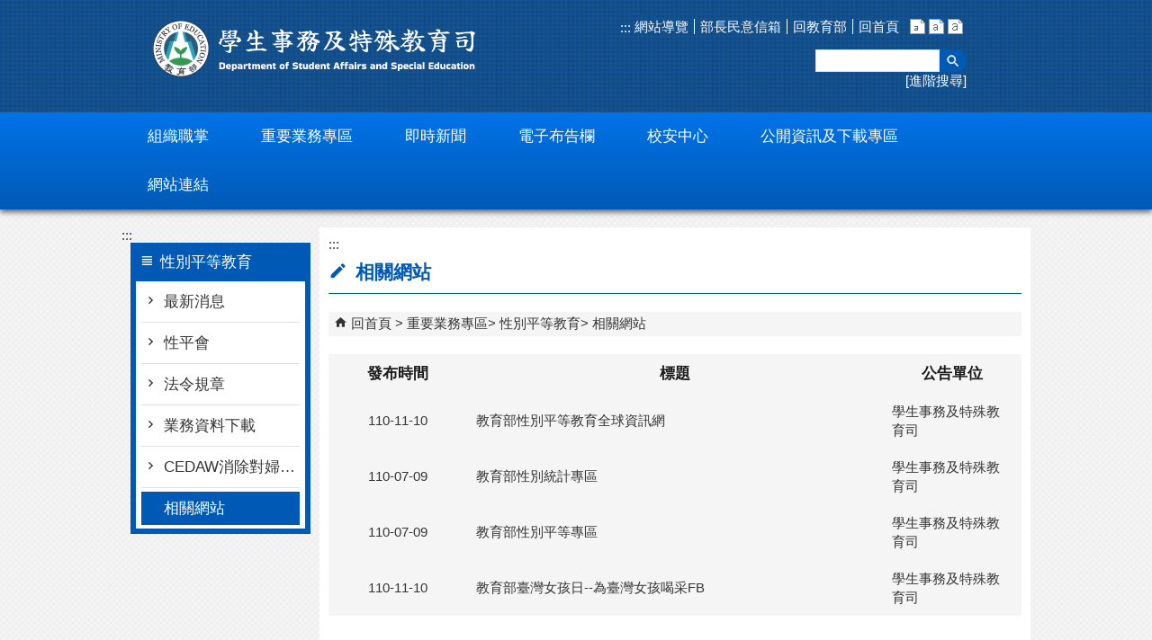

--- FILE ---
content_type: text/html; charset=utf-8
request_url: https://depart.moe.edu.tw/ed2800/News.aspx?n=EF7E82AA3E085365&sms=8B36576A64A2E79D&Create=1
body_size: 65295
content:


<!DOCTYPE html>
<html id="FormHtml" xmlns="http://www.w3.org/1999/xhtml" lang="zh-Hant-tw">
<head id="Head1"><script>var CCMS_LanguageSN=1;</script><meta charset="utf-8" /><meta http-equiv="X-UA-Compatible" content="IE=edge" /><meta name="viewport" content="width=device-width, initial-scale=1" /><link rel="shortcut icon" href="https://www.edu.tw/favicon.ico" /><link rel="bookmark" href="https://www.edu.tw/favicon.ico" /><meta name="DC.Title" content="" />
<meta name="DC.Subject" content="" />
<meta name="DC.Creator" content="" />
<meta name="DC.Publisher" content="" />
<meta name="DC.Date" content="2021/06/23" />
<meta name="DC.Type" content="" />
<meta name="DC.Identifier" content="" />
<meta name="DC.Description" content="" />
<meta name="DC.Contributor" content="" />
<meta name="DC.Format" content="" />
<meta name="DC.Relation" content="" />
<meta name="DC.Source" content="" />
<meta name="DC.Language" content="" />
<meta name="DC.Coverage.t.min" content="2021/06/23" />
<meta name="DC.Coverage.t.max" content="2021/07/23" />
<meta name="DC.Rights" content="" />
<meta name="DC.CategoryTheme" content="" />
<meta name="DC.CategoryCake" content="" />
<meta name="DC.CategoryService" content="" />
<meta name="DC.Keywords" content="" />
<meta property="og:title" content="學生事務及特殊教育司" />
<meta property="og:description" content="學生事務及特殊教育司" />
<meta property="og:type" content="article" />
<meta property="og:url" content="https://depart.moe.edu.tw/ed2800/News.aspx?n=EF7E82AA3E085365&sms=8B36576A64A2E79D&Create=1" />
<meta property="og:site_name" content="學生事務及特殊教育司" />
<meta property="og:image" content="https://www.edu.tw/images/logo.png" />
<title>
	教育部學生事務及特殊教育司-相關網站
</title><link href="https://depart.moe.edu.tw/ED2800/css/index.css" rel="stylesheet" type="text/css" /><link href="https://depart.moe.edu.tw/ED2800/css/detail.css?1150201104811" rel="stylesheet" type="text/css" id="likCss"  /><link href="https://depart.moe.edu.tw/ED2800/css/sys_detail.css" rel="stylesheet" type="text/css" id="litcss_sys_index"  /><!-- 月曆元件載入開始 --> 
<!-- 月曆元件載入結束 --> 
<link href="https://depart.moe.edu.tw/Scripts/fancybox/jquery.fancybox.css" rel="stylesheet" type="text/css" /> 
<link href="https://depart.moe.edu.tw/Scripts/fancybox/jquery.fancybox-thumbs.css" rel="stylesheet" type="text/css" /> 
<script  src='https://depart.moe.edu.tw/Scripts/jquery.min.js'></script>
<script  src='https://depart.moe.edu.tw/Scripts/jquery.lazy.min.js'></script>
<script  src='https://depart.moe.edu.tw/Scripts/jquery.lazy.plugins.min.js'></script>
<script  src='https://depart.moe.edu.tw/Scripts/oka_model.js'></script>
<script  src='https://depart.moe.edu.tw/Scripts/jquery.cycle2.min.js'></script>
<script  src='https://depart.moe.edu.tw/Scripts/jquery.cycle2.carousel.min.js'></script>
<script type='text/javascript' src='https://depart.moe.edu.tw/Scripts/jquery.cookie.js'></script> 
<script type='text/javascript' src='https://depart.moe.edu.tw/Scripts/supersized.core.3.2.1.min.js'></script> 
<script type='text/javascript' src='https://depart.moe.edu.tw/Scripts/jquery.blockUI.js'></script> 
<script type='text/javascript' src='https://depart.moe.edu.tw/Scripts/jquery.nav.js'></script> 
<script type='text/javascript' src='https://depart.moe.edu.tw/Scripts/fancybox/lib/jquery.mousewheel-3.0.6.pack.js'></script> 
<script type='text/javascript' src='https://depart.moe.edu.tw/Scripts/fancybox/jquery.fancybox.js?v=20250320'></script> 
<script type='text/javascript' src='https://depart.moe.edu.tw/Scripts/fancybox/jquery.fancybox-thumbs.js'></script> 
<script type='text/javascript' src='https://depart.moe.edu.tw/Scripts/jquery.mmenu.min.js?v=1140208'></script> 
<script type='text/javascript' src='https://depart.moe.edu.tw/Scripts/jquery.nav.js'></script> 
<script type='text/javascript' src='https://depart.moe.edu.tw/Scripts/WWWEdit.js'></script> 
<!-- 月曆元件載入開始 --> 
<link href="https://depart.moe.edu.tw/Scripts/JSCal2-1.9/src/css/win2k/calendar-win2k-1.css" rel="stylesheet" type="text/css" /> 
<script src="https://depart.moe.edu.tw/Scripts/JSCal2-1.9/src/js/jquery.dynDateTimeMinGo.js" type="text/javascript"></script> 
<script src="https://depart.moe.edu.tw/Scripts/JSCal2-1.9/src/js/lang/calendar-big5.js" type="text/javascript"></script> 
<!-- 月曆元件載入結束 --> 
<script type='text/javascript' src='https://depart.moe.edu.tw/Scripts/respond.min.js'></script> 
<script type='text/javascript' src='https://depart.moe.edu.tw/Scripts/fu_Accessibility.js'></script> 
<script type='text/javascript' src='https://depart.moe.edu.tw/Scripts/purify.min.js'></script> 
<!--GA--><script>(function(i,s,o,g,r,a,m){i['GoogleAnalyticsObject']=r;i[r]=i[r]||function(){ (i[r].q=i[r].q||[]).push(arguments)},i[r].l=1*new Date();a=s.createElement(o), m=s.getElementsByTagName(o)[0];a.async=1;a.src=g;m.parentNode.insertBefore(a,m) })(window,document,'script','//www.google-analytics.com/analytics.js','ga'); ga('create', 'UA-60784564-9', 'auto'); ga('send', 'pageview');</script>

<!--FB--><script async defer crossorigin="anonymous" src="https://connect.facebook.net/zh_TW/sdk.js#xfbml=1&version=v11.0" nonce="LVSNOa66"></script>

<!--無障礙、隱單查--><script>$('#btnSearch').attr('role','button'); $('#open').attr('role','button'); $('#close').attr('role','button'); $(document).ready(function(){ $('.news_search, .sitemap').hide() });</script>

<!--修版面--><style>
.banner_slider_model .banner_slider_box .model_ctrl_tools a { height: 68.5%; top: 27.5%; }
.css_tr tr { background-color: #F5F5F5 !important; }
.footer_bg .footer .footer_iconlink ul li.footer_egov a { height: 59px; }
.menubg .menuarea #menu li span a { padding: 10px 26px; }
#mobile-header a { top: -3.5px; }
.page-image { text-align: center; }
.second_menu ul li.second_menu_yes a { color: #FFFF !important; background-color: #005AB5; }
.topbg .toplog .toplink ul li a:hover { background-color: #FFFF; border-radius: 3px; padding: 3px; }
.topbg .toplog .search { right: 71px; }</style>
    <style>
        img {
            border: 0;
        }

        .slider_model {
            overflow: visible !important;
        }
        .for_accessibility a {
            position: absolute;
            top: 10px;
            left: 10px;
            z-index: 99;
            width: 1px;
            height: 1px;
            white-space: nowrap;
            overflow: hidden;
            color: #000;
        }
        .for_accessibility a:focus {
                width: auto;
                height: auto;
                padding: 6px;
                background-color: #fff;
            }
        .for_accessibility div {
            position: absolute;
            width: 2px;
            height: 2px;
            background-color: transparent;
            opacity: .1
        }
        .for_accessibility h1, .for_accessibility h2 {
            visibility: hidden;
            margin: 0;
        }
    </style>
    <script>
        function htmlEncode(value) {
            // 建立一個暫存的div元素，並使用text()將內容存成html編碼文字後再用html()取出
            return $('<div/>').text(value).html().replace(/&/g, '').replace(/>/g, '').replace(/</g, '').replace(/"/g, '').replace(/'/g, '');
        }

        //以下是讓  Checkmarx V9.4.5 HF16 針對 DOMPurify.sanitize 可以 Pass 的 JS Code
        function require(val) {
            if (val === "dompurify") return window.DOMPurify;
            else return {};
        }
        const createDOMPurify = require("dompurify");
        createDOMPurify(window);

        $(document).ready(function () {
            var hdSiteLanguageSN = DOMPurify.sanitize(document.getElementById("hdSiteLanguageSN").value);
            var strHost = DOMPurify.sanitize(window.location.hostname.toString());

            //自動將網頁中地址連到GoogleMap
            $("map").each(function (i) { if (this.innerText != "") $(this).append("<a target=\"_blank\" href=\"http://maps.google.com/maps?q=" + encodeURIComponent(this.innerText) + "\"><img src=\"images/Icons/map.png\" border=\"0\" alt=\"map\" /></a>"); });

            var title = DOMPurify.sanitize($('title').html().trim());
            if (title.indexOf('教育部全球資訊網') > -1) $('#h3title').html('目前頁面為 ' + title.replace('教育部全球資訊網-', ''));
            else $('#h3title').html('目前頁面為 ' + title);

            //附加連結圖示
            $(".content_middle a").each(function () {
                //取副檔名
                extIndex = this.href.lastIndexOf('.');
                var fileName = this.href;
                if (($(this).data('icon') || '') != '') {
                    fileName = $(this).data('icon');
                } else {
                    fileName = fileName.substr(extIndex + 1, fileName.length);
                }
                //var url = window.location.toString();
                var IsPic = this.innerHTML.toLowerCase().indexOf("<img ");
                if (IsPic == -1) {
                    //相關連結模組
                    if (this.href.toLowerCase().indexOf("hitcount") != -1) {
                        switch (fileName) {
                            case "rar":
                                $(this).append("<img src='images/Icons/rar.gif' alt='rar'  />");
                                break;
                            case "zip":
                                $(this).append("<img src='images/Icons/rar.gif' alt='zip'  />");
                                break;
                            case "doc":
                                $(this).append("<img src='images/Icons/doc.gif' alt='doc'  />");
                                break;
                            case "docx":
                                $(this).append("<img src='images/Icons/doc.gif' alt='docx'  />");
                                break;
                            case "xls":
                                $(this).append("<img src='images/Icons/exl.gif' alt='xls'  />");
                                break;
                            case "xlsx":
                                $(this).append("<img src='images/Icons/exl.gif' alt='xlsx'  />");
                                break;
                            case "ppt":
                                $(this).append("<img src='images/Icons/i_ppt.gif' alt='ppt'  />");
                                break;
                            case "pptx":
                                $(this).append("<img src='images/Icons/i_pptx.gif' alt='pptx'  />");
                                break;
                            case "pdf":
                                $(this).append("<img src='images/Icons/pdf.gif' alt='pdf'  />");
                                break;
                            case "txt":
                                $(this).append("<img src='images/Icons/txt.gif' alt='txt'  />");
                                break;
                            case "map":
                                $(this).append("<img src='images/Icons/map.png' alt='map'  />");
                                break;
                            case "odp":
                                $(this).append("<img src='images/Icons/odp.gif' alt='odp'  />");
                                break;
                            case "ods":
                                $(this).append("<img src='images/Icons/ods.gif' alt='ods'  />");
                                break;
                            case "odt":
                                $(this).append("<img src='images/Icons/odt.gif' alt='odt'  />");
                                break;
                            default:
                                if (this.href.toLowerCase().indexOf("o=1") != -1) {
                                    //alert("out link");
                                    if (hdSiteLanguageSN == "1") {
                                        $(this).append("<img src='images/Icons/link.gif' alt='另開新視窗'  />");
                                    }
                                    else if (hdSiteLanguageSN == "3") {
                                        $(this).append("<img src='images/Icons/link.gif' alt='Ouvrir dans une nouvelle fenêtre'  />");
                                    }
                                    else if (hdSiteLanguageSN == "4") {
                                        $(this).append("<img src='images/Icons/link.gif' alt='Mở cửa sổ mới'  />");
                                    }
                                    else {
                                        $(this).append("<img src='images/Icons/link.gif' alt='OpensinNewWindow'  />");
                                    }
                                }
                                break;
                        }
                    }
                    //先判斷本身有沒有帶預設圖再判斷不是自己網域內且是http:開頭
                    if (this.href.indexOf("" + strHost + "") == -1 && ((this.href.indexOf("http:") != -1) || (this.href.indexOf("https:") != -1)) && location.href.toLowerCase().indexOf("Video.aspx") == -1 && location.href.toLowerCase().indexOf("video.aspx") == -1 && location.href.toLowerCase().indexOf("video_content.aspx") == -1 && location.href.toLowerCase().indexOf("Video_Content.aspx") == -1) {
                        switch (fileName) {
                            case "rar":
                                $(this).append("<img src='images/Icons/rar.gif' alt='rar'  />");
                                break;
                            case "zip":
                                $(this).append("<img src='images/Icons/rar.gif' alt='zip'  />");
                                break;
                            case "doc":
                                $(this).append("<img src='images/Icons/doc.gif' alt='doc'  />");
                                break;
                            case "docx":
                                $(this).append("<img src='images/Icons/doc.gif' alt='docx'  />");
                                break;
                            case "xls":
                                $(this).append("<img src='images/Icons/exl.gif' alt='xls'  />");
                                break;
                            case "xlsx":
                                $(this).append("<img src='images/Icons/exl.gif' alt='xlsx'  />");
                                break;
                            case "ppt":
                                $(this).append("<img src='images/Icons/i_ppt.gif' alt='ppt'  />");
                                break;
                            case "pptx":
                                $(this).append("<img src='images/Icons/i_pptx.gif' alt='pptx'  />");
                                break;
                            case "pdf":
                                $(this).append("<img src='images/Icons/pdf.gif' alt='pdf'  />");
                                break;
                            case "txt":
                                $(this).append("<img src='images/Icons/txt.gif' alt='txt'  />");
                                break;
                            case "map":
                                $(this).append("<img src='images/Icons/map.png' alt='map'  />");
                                break;
                            case "odp":
                                $(this).append("<img src='images/Icons/odp.gif' alt='odp'  />");
                                break;
                            case "ods":
                                $(this).append("<img src='images/Icons/ods.gif' alt='ods'  />");
                                break;
                            case "odt":
                                $(this).append("<img src='images/Icons/odt.gif' alt='odt'  />");
                                break;
                            default:
                                if (hdSiteLanguageSN == "1") {
                                    $(this).append("<img src='images/Icons/link.gif' alt='另開新視窗'  />");
                                }
                                else if (hdSiteLanguageSN == "3") {
                                    $(this).append("<img src='images/Icons/link.gif' alt='Ouvrir dans une nouvelle fenêtre'  />");
                                }
                                else if (hdSiteLanguageSN == "4") {
                                    $(this).append("<img src='images/Icons/link.gif' alt='Mở cửa sổ mới'  />");
                                }
                                else {
                                    $(this).append("<img src='images/Icons/link.gif' alt='OpensinNewWindow'  />");
                                }
                                break;
                        }
                    }
                    else if (location.href.toLowerCase().indexOf("news.aspx") > -1) {
                        fileName = $(this).text().replace('.','');
                        switch (fileName) {
                            case "rar":
                                $(this).append("<img src='images/Icons/rar.gif' alt='rar'  />");
                                break;
                            case "zip":
                                $(this).append("<img src='images/Icons/rar.gif' alt='zip'  />");
                                break;
                            case "doc":
                                $(this).append("<img src='images/Icons/doc.gif' alt='doc'  />");
                                break;
                            case "docx":
                                $(this).append("<img src='images/Icons/doc.gif' alt='docx'  />");
                                break;
                            case "xls":
                                $(this).append("<img src='images/Icons/exl.gif' alt='xls'  />");
                                break;
                            case "xlsx":
                                $(this).append("<img src='images/Icons/exl.gif' alt='xlsx'  />");
                                break;
                            case "ppt":
                                $(this).append("<img src='images/Icons/i_ppt.gif' alt='ppt'  />");
                                break;
                            case "pptx":
                                $(this).append("<img src='images/Icons/i_pptx.gif' alt='pptx'  />");
                                break;
                            case "pdf":
                                $(this).append("<img src='images/Icons/pdf.gif' alt='pdf'  />");
                                break;
                            case "txt":
                                $(this).append("<img src='images/Icons/txt.gif' alt='txt'  />");
                                break;
                            case "htm":
                                if (this.href.toString().indexOf("eBook") != -1) {
                                    $(this).append("<img src='images/Icons/ebook.png' alt='htm'  />");
                                }
                                break;
                            case "map":
                                $(this).append("<img src='images/Icons/map.png' alt='map'  />");
                                break;
                            case "odp":
                                $(this).append("<img src='images/Icons/odp.gif' alt='odp'  />");
                                break;
                            case "ods":
                                $(this).append("<img src='images/Icons/ods.gif' alt='ods'  />");
                                break;
                            case "odt":
                                $(this).append("<img src='images/Icons/odt.gif' alt='odt'  />");
                                break;
                            default:
                                //$(this).append("<img src='images/Icons/other.jpg' alt=''  />");
                                break;
                        }
                    }
                    else {
                        switch (fileName) {
                            case "rar":
                                $(this).append("<img src='images/Icons/rar.gif' alt='rar'  />");
                                break;
                            case "zip":
                                $(this).append("<img src='images/Icons/rar.gif' alt='zip'  />");
                                break;
                            case "doc":
                                $(this).append("<img src='images/Icons/doc.gif' alt='doc'  />");
                                break;
                            case "docx":
                                $(this).append("<img src='images/Icons/doc.gif' alt='docx'  />");
                                break;
                            case "xls":
                                $(this).append("<img src='images/Icons/exl.gif' alt='xls'  />");
                                break;
                            case "xlsx":
                                $(this).append("<img src='images/Icons/exl.gif' alt='xlsx'  />");
                                break;
                            case "ppt":
                                $(this).append("<img src='images/Icons/i_ppt.gif' alt='ppt'  />");
                                break;
                            case "pptx":
                                $(this).append("<img src='images/Icons/i_pptx.gif' alt='pptx'  />");
                                break;
                            case "pdf":
                                $(this).append("<img src='images/Icons/pdf.gif' alt='pdf'  />");
                                break;
                            case "txt":
                                $(this).append("<img src='images/Icons/txt.gif' alt='txt'  />");
                                break;
                            case "htm":
                                if (this.href.toString().indexOf("eBook") != -1) {
                                    $(this).append("<img src='images/Icons/ebook.png' alt='htm'  />");
                                }
                                break;
                            case "map":
                                $(this).append("<img src='images/Icons/map.png' alt='map'  />");
                                break;
                            case "odp":
                                $(this).append("<img src='images/Icons/odp.gif' alt='odp'  />");
                                break;
                            case "ods":
                                $(this).append("<img src='images/Icons/ods.gif' alt='ods'  />");
                                break;
                            case "odt":
                                $(this).append("<img src='images/Icons/odt.gif' alt='odt'  />");
                                break;
                            default:
                                //$(this).append("<img src='images/Icons/other.jpg' alt=''  />");
                                break;
                        }
                    }
                }
            });
        });
    </script>
    <script src="https://www.edu.tw/Scripts/is-fixed.js"></script>
    
    <style type="text/css">
        .spPage_noscript {
            display: none;
        }
    </style>
    <noscript>
        <style type="text/css">
            /*無障礙調整*/
            .spPage {
                display: none;
            }

            .spPage_noscript {
                display: inline;
            }
        </style>
    </noscript>
    <script>
        function request(paras) {
            var url = encodeURI(location.href);
            var paraString = url.substring(url.indexOf("?") + 1, url.length).split("&");
            var paraObj = {}
            for (i = 0; j = paraString[i]; i++) {
                paraObj[j.substring(0, j.indexOf("=")).toLowerCase()] = j.substring(j.indexOf("=") + 1, j.length);
            }
            var returnValue = paraObj[paras.toLowerCase()];
            if (typeof (returnValue) == "undefined") {
                return "";
            } else {
                return returnValue;
            }
        }
        $(document).ready(function () {
            $('.btn').click(function () {
                var NowNum = 20;
                if (request('PageSize') != '') NowNum = request('PageSize');
                var n = request('n');
                var sms = request('sms');
                if (sms != '') sms = '&sms=' + sms;
                if ($('#ContentPlaceHolder1_txtPageSize_').val().length > 3) { alert('請輸入正確的筆數'); return; }
                if ($('#ContentPlaceHolder1_txtPageSize_').val() != NowNum)
                    window.location = 'News.aspx?n=' + n + sms + '&page=1&PageSize=' + $('#ContentPlaceHolder1_txtPageSize_').val() + '';
                else window.location = 'News.aspx?n=' + n + sms + '&page=' + $('#ContentPlaceHolder1_ddlPager_').val() + '&PageSize=' + $('#ContentPlaceHolder1_txtPageSize_').val() + '';
            });
        });
    </script>
</head>
<body class="sys-root">
    <form method="post" action="./News.aspx?n=EF7E82AA3E085365&amp;sms=8B36576A64A2E79D&amp;Create=1" id="form1">
<div class="aspNetHidden">
<input type="hidden" name="ToolkitScriptManager1_HiddenField" id="ToolkitScriptManager1_HiddenField" value="" />
<input type="hidden" name="__EVENTTARGET" id="__EVENTTARGET" value="" />
<input type="hidden" name="__EVENTARGUMENT" id="__EVENTARGUMENT" value="" />
<input type="hidden" name="__VIEWSTATE" id="__VIEWSTATE" value="kp9bmKYh8Gh+AtGcPBeZ6GLCXZlPBahiWVj/XKWT0V6pN8AvDwwS1IDEPROpOisCneTzABLV2N7j/ERMpN7SRZunl8I3R1lnLxIGOndpfWSmWxJmsd20JpH3zLRMscbNbJZ2243lltcaAmInDaKwPW7ZRfFceZBRoIcwmCHEzDLA8SDFYjInPSboj+JT/S9GLBcyf1abyd0GmiQEh3fymxIZbOGks5EGds7xUABZFFW6kX6M7Vamoz/sB/l7Evbf3/OhqrcZjh8UbcTfL2kF6E+4mmK0OAfRZFrc2G022KpyoQAwy/oqeyVmPgIyGTMjh1B+KLjkGJHEnnEHUL3vDdifH9fgJNPndtl/sFrtjNIEvp+iHaOwSO84DY15eoxyFpRQW3uO+T1q8R5o27G04+1EqZC2Izq0oLYaSc5DyxN3jBIcImGwVToYkDh6OFgPitd5BA4HsTH0TuuE7JuLMJRGylcssTXD064o8v4z+NnHEyoz9o9LyQot+g/[base64]/[base64]/QIlPmmL87IHKPT2MwSRSHV1j0B4YShSh/iNZw2VfbZ5iSULcbf3sAVpg7S0sLWCGfD3dJZXry3N5lvpUAX+6Gx9jMr3b06dVeFFEGb2oNSjqQe7sKHhq0Xwdp4H3Yp2bkw4OIg8vGputEvhcRaC4a5lbcA6I+Rg7/89pYFXnyXdgpy78RqXS0UsToNjOA9EPWo1tHWcWV85yI+nC2ST1hn4ECbvNjOSOAotZ9eSPI8Wj96uLCNmxCK3FOkCkqhdzMh052QxGwpDxw923jIm9lfUD5lz9qMhL39kVH3a58sOLDZjKnORu3rocoOKRPsQe1fWbCUiTM2/7Ti9pX2lWr0w51wOLnFZECaHu/EJAaVLG3nUcvIL5FEU+VvmVUGoIZS7B1og8aVqiGPNiKt9mrEKZQKVM3x5g4Y7Sjg998Nas+qCjx8gsdVOA5IZd7yAjDXE3V1gPkt2QUoG7yyi42Prxb7kzV2blWwAHR/gj12Z9bDt1051GWxj02ezuIxwuFSFhBPydAMBvda2/x81iSDKeTIb70IQdAirgO3QG/+VbIpw/h/CId0SL+yXQAPl3x7nlEk80a6ySqscLO/QG/5coJi/eQCVm3ChHlypflewo+SlqeYrkWSrsYjarFIRHteEtHhglU8a3+7CzQFEA13BUCGM0N11n0+MRRkKyugQekgOZlUDCk/HGmlOcW54KuT41RE8uUtzlIIHHBowCgZZdqZToVaQ9kXRX6aPKHTfY1Pve1SE5iBlyR8rrSK6nya4ThAW/rUbzh0JifkRpg/UFCJYXNxc8h7HGf6YKYGr45Hh2JS89us9N2ntlz4KHdYfExYAVcyBdPl8nQnGnKBVOYD9tHnKihPid54kClkLHu/pSZj5gc0zIIchGark5Ev7XsGU3V2iurs1SkgZjYW0PqW/jPBZOYuRU6woEiapTqvxUtmhY2rCwZ+cN6Ii/9MOIuj0nWQuVNqzL8edHDKI/Ne5Od1XleDKI1FlkROVHJIgWrpq9TH9DZnwZk2Ge/7nf3ICbTWYde/KZVWC+M3dZX8lEVUfeyCxQBaqbbWQ2kCyU+elvimHCEwMCjULyv5ljgJ+emvfU1hcuc6I1T12xyERC2Pv01Q/KO91OcUENHCYjjeyNHnCJJn1l3NEjFIyGtstJ5NI9YpfTwLjpZmPUtciB2Ci0PhXiCRlA1t38YPWZYHs8l05Y3uq94pfYR/SWnmXxO6XMKnArWmkM72sGqad6vfsFZ8/4R+L/NU31ms3H9bMhIyR6IBqPGTm7CvQx9E4oDzQX+I/hnaFloQqgocktzPCmEaKcvXiXdwnGOAzW3e/1hPLYxRzcaS3pto4znGF1udzVxYHdEnuywQVGAVA35hptJsLgGYKsU0wHasiI7mRMjoVsIqRq22BZe9chgUqT8ClOJAV0ulHV+PMd4hp9bAQgNZ0qOumH3ng22+aH9YjdN8fO0WEAZdqRTwO/5Gp1NugljT6LpFoeI826Pta+oVjD3lreX+eYS64OT+t53iiBQH80StCmthMlkuDpDDK9CpZOlTwU4HC9yIQBh+lZaO+oLZDgmtLwaTGhCTpP8bONAb0rEedz1CmqJRRHQq7gUb4j/tnBpxv4dNkc1X57pnRsDt4VPVo/[base64]/Sm/ZZF6IFsEZg3jJ1yCdPKaBjraO1K15mqVhvo6/d0jlLB0ZzO6dvg4oAaA0Keg0B8wbQsfUNRtmCqygkWp+szw7yoFijcNfnA3WUvs403msdS+Sy9gADsPU3aTGD9MBPyhVOMZp78aUlKfPnei71NkRL6kVNI/GB4h18tXxy9yBAmgKaEqjxOP/KvVHNvRRaApd2VCPHlYyM4UCiDnA+YTcug2X7bbHkPKLIYwZD6EJIZ8PKWLUu6hHwMSmSjcUO0d1QWBD/3zUGRuPjdHEeH+3GbrA6Mkhu7fBr2lJk0UEvMbq1LWrFzxoAM5zN/nzBpNsednic1LqK5gjVNEDh7tf1bPos1GEVkcj3an5wfzZKTPAabpgeS9e97McarbvpDlOJrti0GsMHWxOXbatXfOHdKfF27b+kY7b50pWlE3jxvUhZp2ScMrQXlDMIRxm4LVM/khFVyNwa1rDycMdmPigx64OfyzRoRRp6VoTjBWYM8zKKvxPjk0zFThPhsE8+/Ks+1cnqmpmT+ca4CFXkM2s8hEDalsYAgTtz2sNl2uMGUFEgWM7buZ1cBikpwZUGBbZZ0CCeDJ3F7Oh7rOaCA4HUOBaQCeimiKa1smqpnLh1GrTkqINk4NF7T/bnEkQAYSVE0Xi/30ifuNa2w7IbI20s6mGo2pOzI8VjVo4j6bKibGd4y49NVh+SwW1x0MyVHg4U/zymLuBnD3q+Q2LqyGviRwmUyBh6uPoB/SuOiru4m7v9El8d0M9eVAfzWhTe8GwThFYHlqhjvwVpQm3aEW7jZvdcLzTy0u+AFMVQksj+z4FAUsA6TOvuO8j4niyRp7KEhMjCQRyggSzWu4rce08kSaYrU11zBD97+1g0UwjivVZasr9dQcLjGlpP2pmlKbv6rktYnQQxME/gxz5f59hxUfIVdOhLhbq+K1ypL/wpLOTpl7CHp6J2iew5g40/0Kr3AZtDWx1QJHBv1/Gh43VGPs2wVtk1VCY0D8FMgurgrqEc6nm98O5c/J6VWRs/DtBDy57Qdtm5l6kwCNsMOLCg+kNojaCmSBJ64JH95GLYpxozC0RFr153tm4PR61nQEuSz4ADzESzG8Cxdc0hDgucD+q39pVYwouFOUwlhyoVZXLF/CHdQ6pUAtEPSa6SZkyw6WyIAww8Sty83gPzYapPDwks/XpWf4o05YJYKn3TqzgJ54vfM4QorMXQg+MTHFDxBkcy1iVlAYaYZWNwWgXd4zDTKlmCU8TVRtJf/[base64]/mOETydE2l9P9+si/yMRsyJ7fP3bOPeX1L5sD+Ijm0BVvlflIcIkoGWiFae7WSkEHK5rR3jNy3VED3wgy2sF5+SvMu9QjKkRS2E2lW+55DO6b6VP/B1zwlk7OPBf0wxMO59093iT1MO00jSrLjx1eicMja04n1BH0B5II2VuT+8mjtYqI355VlNtdSe6JUVHvRE2jeU+J/1GJExNndu7dePWTF206RSrqxDV0q5bB771MHcpJb8ccrSPQ96hfaVCbexcaiYA71A4YOkUmTPa3hrzYpdOyLB5P/pbzQ2RpjlqKmGK72nZU3qRau65VukAAB0J5BtWdgTA1rhQ3sCwwUnMCfxcd6ZhTych1tmeT2oTbTW1AXHvlo4kTiRbivxiSkJsVAPmpKTF5wia95Dj7FP0KZNJ3kA2//tdHkEnmrX/GyaVYtNYYHCCZCEMsTeGlQML+KohjWOItV1IFq8oItOiLZlZRX0SoYKyl0BabIdFlshhBaqkF9cy75DGxbobGJgXhZwvq6qUfLrumYJnGN9+cTcJcmQxTD0eoaIU18z62CvEy2CvFuUr7GLnSwW+XGTn90nfZkoP/2XdTadnRBHAbxU3KWdhQRWAnNnGq3e4fSIiP3XnezcW94vxA1P6AAxwc7o2uHgTLoV/AqmbtJyU47r9q8Z12dSI3YdKUrjTz6cb6aWzNn1o73RU1CzNi9cz6/[base64]/Qr7/66MG7ZLcHxuYBQ1se0oDYd9o2C3nV8LnhRy/WzO3alumh+GXWd0hOMXOAHH/CNxip5IDVb1JWsrND8Gt0kRqF1DasGE3GgyMmM5xi22wLBB6XAf/zP5oSz3XNQnW00Sw8ZV3j/JBkzwskB4AoiCCwC8oo8ZVWywKa8WfA8sss16aA77fC2ODi8MenbdT8F2j1w2DdnGZ/vVejHl5MhTKnvyP/kvK43gA+bi1Xa55kQjCDefzvg2/nlND1ncEUqBQ/lr6a9IScF/1ptiPZ6nP/mezT3s5vmAmHZxCJKDF4+OGJs0QmPD4KKE+YaGisWqDwoM+8TLB3FuMhQeihgL+hUy821bE3OeXnrbJ6WzU0zrjQ2KU/i+7HDX9NCHN4WhYqsoelLSXfMR6dBz5xiu55BdJtyZI2UlLSpjOGq/qmEboezyqCyzmxeOO0whbWjBCUspq+a0Ss3vSfmWSPGbyNfZyY2u2ZeReYf4HbP0c0SlISwT5x/cmjzuCwUrTUEhZtfZ1TIqvoX0YmWU7nj6fdHyjpnuWEQ+rHB0uwKqTfW26dEIseeDH2ZsGWBlyUNhXXynPMM6S83rwr1JN/g1+oKTD5EczuZxXn27O1eqzljBr7cKzlMpTK0On8t4C+muYTSRDL8VKzhGbDI/b5M7QlIM3zVB9w6Nb80qNnsxDYboXTmMlYT9P0jnpQrY6HfuNG9SZTFdIyvg91iX0fw9pKTHNpDXudMzWMuaZac4H8Zm8Kqb9eK9nd6ADPoEORFLQFx10ZS4s+17ONOB3XPIGZjqSYnKUXHQikZla2jgFT6laSC/6o5xPOQcA+lSSjHjC/SGvgCqkcEjCjY/CeRFrWlANmyUsezs8fzqwVgvOTFARxDesJFwOI+63x+gQ9P5o/1OCQDiBtjwhdNBWU6SuD8Ylim7bB9V7jzIILbATIM5Zk99ow0l6nbiVz3cLP98fzAyysPmRHzN1Gr6SkjF/MPAyl7ZUn6P2721XsynmRtPNVIHguKxPXtRkvmeBvJDYfTMyvXtsMu8qU2KlXWfgHVVEnN/whlp+kMF4nqsX24HcKFgzADa3x06odQqaeYeoWHbA3TWzxHHheAxCEE7dRn5RapkAUvBd0eqE7xYOoLRAsiWd+IlG0q8L883sDKzUln6QPfJ8mMbewf92zMnBYj7FuUwmC/466pbSqgXO8iMtYNFx4xK3I9oDa/QNBXcjOaYpE7xLZjeUhEGOKQZnUkJx4Zi23flHPlr4fMFDcU6p4ajI3OhcME7JaCFPOfkAhKt29mVGCCEpHSHoSjLPn7xPt0j2Do/60Mg3op1ucV/yNKvF03FQBSOLgKQCOH5L5YGcFZBBpLeKWVhk5+5zcSWlhOzM3T/5thgumCaN6TTKznnjjnHq/Uy3pPZNG3nKReIH5dDBOaLb2nH02nqXRMV8QsIkYTQNJRe7XJ+bDWlMjRONJ3SOQjzpBci6MFMhvvdi6JW+U/0q9sloV7lOS3C/WKi68TkHAmOU8oBwxEWEvmjh+yBnqteLoX2yJ5qd/qZ5MFBinrm3sYsDIRagApPba02IxfQe/JSo/g+OInZ9oaD9LdVCqRW+TIPHF1iaAgP+YFwFY3C8rLoTYJXLfUlB94EgSkeC2PL87pQZ6dfV8yxRecD0h3b4z+u4nsS1PCkjJlLtmUQI/DgTAAy56KvYvr4lHp2rMIV0p8oWqKbhQkbnvfB+CKCahvk+/LXiNfmnsQpavXlPSlgXUEmu4uN7XwfJ51dOPpta4el7rm9uDi0trr4ybHE0JG0SKRT7bQ+TxFk03R3oPXTGLn8ARHq1WPXY61I8vECymViEdc9VCADeFXTF0hqSoEC6f4rk1TKCmu9/96mzKe2Psxb1/3yHutKkCRcQDQUPtJybhHAXV/ePlIuqbyCBnMT/t/5Kp2b1oqVldAao/h/uex5mF2DW278vCoDJLQ2Avc9Z9KBdsZwOtlOfcmJcTgEx0GBPlFLCwKA4HvGK5ketKHokPQTxOSUCXuV+Xxr4Sgwc/MheWKcReahE6PURXm19tWIV2fUxXbwdLySXlyLXletX0qLlrXQ9T7dlzua3x0HCKFBKj0cg3MihURm03RSxWHMDRjszTr9+zLAOsdQwARAMsEIdiueH/wDr9rKEMMcYzA18kDv0zpIJDkH4mglYdl0VmFMXTimPPu2bXEclHFSgoXb3zmFzBAnvhk6foZUJV/vrFDlv2nHHG5NneeQ56B8XCIABqPux2b+1Nq4FBsqxL8DRii/vE085NH8ESKWzunT5zsllIyQngUuWSwG0TlfsqsI3Mp/49B8pDxUzVVIQquqJVjvqwMWDnwd2LN8ioqDL/Gf5fcYOdYtWFC5yPHMqv4LAeLC60FmCPIU2xp0EzjmCIfReagAEjedskG52PX7qyIJ+3s8tdNWeIVawkUXaQ0lqmkMgmKsfbm4G+f0Pmpg/5aVuxXARJ6PJ1Mr4lDYAH0F7CpYWi8UIkvE7n97CnySSSO+l/CHEdN7FlxF33OybiLkCjpDGrIiQ4BbctHk5DOBY4zfwdBgG2nYD/UhJco2sRiQtC5EfnHNduqRWkQtLYcm1lYfKNZ84PLBoKeFP0v3URzDEVR3QBuhi0HcHOCD1U6HzzhLE0O6kNN7vj2Y56aEmN/tnhfZkwcXMtHtooZC3Zn7z7dw4zXYYCen2UWE50VhB6PZ8tmXd/GGu8ouxVo+APa6bVQfmId7hCdAfI8nmWMaw4SHn+ByUa95K6z0aO7LlhK1RGnM9Mm0rv7ESXWpCxGsofonh2xkkzvpVOQAiNKenC0RbfIYSaP6qigl4yv7yQRWwQqhVwHCa4z73KzucKKvzCLM2ni7SP4oKDQhlt4/K6R4/vUWJh4K+iltHFO0jb6TXNfiwALL4fFdWN1w7jTTMT954Umku8/1haNlQLo4uj5/Aphjnivb2KmTl4yd61TQ+fREOjR220rFPbp5bGzGiKgWtr2qTpgy75t+9Mz675Vap562PM1JazROmSwm/gfxIZus87r4X8f0ZQZFm4HzqQl7kOdqXZujFXsEX/eaXT/Euh2CD+OEo4BJqTDhOdZCrDwOQBSIKkenEuJujB3u1xi5wa7B0aGJM5KatlAflagblAZ84rKVH+3+qmkNxLu7iKbXBMs7K6SEWuv/iUDmFR9baPvLZkF0O/EY7IzrUZ06WxmJx4zUA8A8HAtmbRGdZ1i48vtPCJ0G2ag/KSqjDnk24TQ/ojoE2/[base64]/3WNb8fY8+feFyNHk9oOvVCYCZBghllbKLwXMdeQNnocduFHM9z0UAtwx+gNeZSGk1lvjKkusvm8E5MOhT4Xm3oaVjGdtRdgaRnbEot6KJMCEFxmubET8NYsHTQveBXFQS5Oud9z+Oq2gc4JanhVbjb3hbN8RFnYEwsOI3ggKFrBehjiX/mTubHVXKTmxCK/n1KHbdWIw8lGSXap3X74fwONyeeD93txVuDNRC8ZgtOhMlRZj/[base64]/aRf8ujmVfSIEf7LKxgTWVSgwSNMx5ARxIBmUn6CUXzo9rwCOzOEEAz1xY44lsHeJh0NqasH4A3s2NvrCXD5vL/rhAnySJN47vNVYMnjONJRyxslfCEPQ7e8x/MaloK5i50mKKfVFyvXJoG/UVYgfOMf60L9iBfK6+alOMKEKqa+DgaK3zFIwX4QHu9YNU6wBqtl1TjdO/VG+SHTQykAgIyV1xKlqs0JS66oiVBkjmt4IruGOTMOxvR/zrq9cUs8fqzFNTMKYNZMtCdehc9/ix3AUgiFZmJyZmz5Udl9fOmTLEeSxnQtQy3ckNZbHzvK+qXizd+QpXNKVYCBVCmdUT7x09jSGLZUnC2FwiXuNuhEeMd7OQ8RK1AIBJOi+acZaMpyWYSc8ZrQNjIuetVoyyWJqxdXr9Q41ALnOT9U6TorxuiRLPm5wxM71eYNyQZLpiLN5xEaYNGXQwl4ltL/JSPVIpzvf7qfmZLHdCIi8W65bboP5bqlm4P/ZM8ZUJ4wxyFiOIVGsqebPllcLQrlkuveWrCEJVpDBsDq8OXnyR5BkMU/jtZYCIWA431cUrHhQBhSq8UZ58itoLXrEa4nl0ErBLuP8cMRijcMw8hPiI3klSL7FNQNp+m0szA0NcNr3azR8eJdOFLFezIeiJqzun8I2IUXSt9uzLG6jztHvPkyFdbcJ4WKgFE4nGf5+hmx5pDp0mBmR4XdxCOt3CTVVOfdYrkwHWYCzXHq2t/n0oX91pE2+TELqnXXWQe8ZfaUodCEef9UAYiy7VXZibZdm2DAwgjI4ot717DFGob6SkPry4ypkHtGnNS7YCEqKYVft9YYAFVyx/1UtFLOAOIPiyAMXTk8nByaMvgZFa3/kvGqP81jVpETeuntr3usEOSmbIe4Wp2T7QJcZOq1tTM+YiqVTlUZWMOyUNoNm0Y1/bp6OpNORn2ZuXMesUjVeS6lEQERWJcmFZHkK4Z/zWjfaDJyCS1AIiain79IZop/o98Z/5Ow7+pO6MlSGF9PLReKkmcoqbRRrxL/PHuYYEeqdHhiFNbdSaJiDthzy35ZKIrGj9jWLkNpx9Wx0PEqH0RX1ngXU8k57ILfmG5gwZ5TbCyqtm1Ks8AqgKDa/y4Ju9ZSDum74GA1gNEg+XVPsf3+hEkA9eDYCpnQfyFG25P1GGMet10XSl8bGuhNdM96fKE8faAy+RrYcAQECnvhvf3wOGPniXKXqdPBtmxd41R/1SgOFy/+56IOrm8EpJS2gx67Zsc9xoBLs0WS03E+AyesYDGHu/JvkFM9K2xkpdZVnG6KGkfrWUrDslitSav4tcK3oFRn2lAeXtu02yiYwkBAJheWW9sbuX70Ft4ILPiMMWNQ5BcoR2ymd5VYq88sD8SIDEC19Jixxcb4+CJvT5iJ2MfbqRj0am6pohFZ6uK0XVK0BfCpfezaJtrqGm3w8Roj+zMcfpb/SjuDooJTNxbVbeSDwdh3sHvV7fBl+ibnz/TwIWTZm0LbMlsG4HY5YMzyyQMA8Axrxe8t+3C5auxIAWQoFvYrT1zlKk11/[base64]/[base64]/nHGuB6k8RUzKvRzgdL3EeD6lqLnWLsg0oB4DqNXnyrn436VlvJhcCTQVBrqHpmxvWNZlQJZ+2WTzg9TuyblFmD25o8KRV7GX6MdgClnv5in7Gm+adMwJrFDg7SPPfIGjb5eXwwWJZFV5UBK3G4GxFr5UaMr9kwSbUDmzzPRPBypRTSCag2GCxriWSc23D1UJT5Ehu/UUitI5waSSEO7OkSewQAu+EeZiN3pXjwFhij3rE7hiLF2k0e0gKNPVqDXMZ+JzgdtlV81j7b+6O8tpW60EqVXyAA4U3+Hw6tyfsZI1nUo7j1A+3qo4tsSimY8WaGxrUfGv19nFSwQCevnijII39uhCJnz8Vqb/MfucwRadUryUYYwpoXC8e8jH7j516OO05iXfkxlWgKp4Lpdo7Hxb78LhO+w4jJBAo8gcMhlNvHrELFTVZW7//PimZtFsq3uizFXXMbmtJLgwkQXKXSbe9v2qIKnWMEe8w+T68FjvJKdsx3eB2WgcLAo2xRtEUIXbmNWjIs8VZvTdVqOPwGKVcXRRpuC3C/OK3GIt552cZu3W286wk5R+SNjhrHjm28R3otq2gd+Q6c6+POyX3cIy6PLEJPwmOTu7xBNiZceUWge+VVirh/[base64]/2BSuZb7N+cf/AdTFSX4cqQ/wgcaIi/XrV27nhGk85nIc5NTHVBvFIW/DKv37cMre/GCUhcAR5DcT21BGd5DREmmUjzOiv8jlNu0Zbx5LVjNNSXnppVDbKx9ryzrptuuaKL30DNCgIQc8thGFU2dWAH/4bdk2bgM3PzQXpKTSlsv7hUnCzQdmAjAYWJQCxToXWnXSnWcrRYrl898VgcZgAcNX5iJyQXzaKJVXabM2vIu6nkPE8i0aRKxvL63S8AUsZUAQEqkTyQL/t6PnGvmpsekLyXJoDL6/HqGflkIY1bCZJeGaKqZOAo2pe4Lb/rEGyXtrwxex8MHWsX5zvg+8Cl175mi8ur6RFzwP/iWedM83vNGMHTY/1qC5tlzEgKot4/aB7ATvhTKNyFxvJ/xuyQ8FrvMdc+F8X89OrbUwaN0lNQKsUY7IhT2ph8oUO/EE0gC+BA2HgP3ItLX4VG9Fu0968MGO83sP7cphMoAPGgKcAXiBgjEcVPO7AeioyUcfYWe4KlfngTNNk2rVQNUFwZihkeZ/2mdG4algweQpbec7E+0vVevwse+mCEa0XOz/zGC25j3iI3R7jRzKT2+DJz2sYUG+2DzvPd0i1Gh0sPpPJpcVcR/IOh5a+Os7WaP9dhUcp668ocVJeLjDoUKzy5+R0AFuGLBsTmjB4KW4fgg9Cxn+7OLK8EGbbE3xTCK/Xu1uuDhxcQrDnRKrjBzp0P0em2BfP8dMMyU/eTP/GIx33qZ7bsLHjyGWvFQFuZGRoGgceu7g8XPDj3wH3gB9Fskqh1aHk1vD+NolqvFgWN98DmBNxzLgDhkdfK3/XsJLykznDyqSRmxoeFD+9NOsUeFLK+kHiLqrc2I2LIFFwe/X1t7ug0Yf93v7pVBOuewlMZvCKlb5g4zwpzJ9vPXgEVfZQroRyY1YEyrfpyECThNJ9o4kYfKPdevZi6MjsjOrtDLTcc1jlXUfm70YTrdo8fBuXJPEt+7Bv1t1Oymok+UkXzaNnSnR4605KRCpMHYfqHGWXvdxZ5mNZZWs+/rneXxBdcFzKBbm1Poi5sFbw4tIcugjhDcmDcw6JYC7/HMgEwUG7oWoVHPgCPqYPO5kdKETtu12gmvXlLLNEhSxkWyCb3G0/cwqJcPP/7EsFwfbNf7LN5EAdqKvlVhxRbawGaZBZC6nc9CCzw864Im6eCaPWV2F6E0n9pHVxUOITrpAXV3zGGJCwhfuFGpatlv9DzL5PQrF1wKNByEJMgYzBd32nNYlrYq/eXRDKPdoJiBdn0/J2dMGXOFLilIRDX+ZeeaY538jDaJ2aRlZhvyjjYlbRE2ugIXdKsDL/tC7A3Ll23cNUaWP27+04y+vnx2qC1qGDTn5Gxgp31Qjs4SdPQAP/qJNtY6PhSUHMtHhBfUH4305f3CnUNemLyUyeAYEXB6Hf3dfki5rc5vmD7apYL1b4Iy3WmYjs+IS23CpZ5IaJVOqyf/m3p7A0l+Y1bojKWpAPjexntF8QWbdtQcJtkDaNldBu38elqmVU1IWMwSORbtCcFLzvQeHqZE9DePDrm/HhtiOZLbQwYC5QETU33oqSK1QE7ge4+OCft8FdCotH6ECg9hAQk2UgSruUv+4Qgr9wuwFXUKJKd0W4VAjPO+R7RSfvqEosL/jgNZuRak5TkE47xiGuEz6jJhSisFwyHvVfG43zjM9Ht5gWGkmIalfa4CqcGhrK3vKs8I3V1gePusL59cqo9akbMjf1vfjpNV5GmPvLfzbr4rSmZwBDA9CA/ZHHFzI4drZkMuDEc3ZXf9IhvDbF9FwRYDeSe4Grfbmq3gknGf5Z3BuqoGk4cgLzAk7vv3YuiZ/hocls3lc7mTIbmVmVj3c+2LlyHVb2Frl1X0mApUjF3RiR+uQX/VwHmMsTgIPuZhvyb5NjVwK98Rys9i2aNXCo5859JGU9UHD1G/LAzWh34moTvv8ftNCrZyTH1hEwKfDUeBODpjoFp8w/2nXVREQXCKLpTywfUlkhPct17Tl4G58yMbAGK9OBjqgMqbnkPF2hhVcycwIbP0A4tzrAIEZrMmkTdeAm1Hbdt5gn/1XaZFXPEExih0vnBxcicT3LLeXWbXtJTjGccAEETIiUNHyBpJGLe8cf/JKRQ1mXIokLTdO93CK2cnkF0Ujpd3bItIiVFsFSxjcy2NzafENJ0vbaM3brFWUmgbQS3xyKg+jkbzrlJ8U2PswZKT9j/KbsEw//0DbfmR5uNMRaeN4yF1QAUV8+BgCRBCcKVQRLhZgFvck+DboouscgVNos3z1eTCkybpQ/yNk88uAVqmwVKzpFdui0tstLm8NWQXuThMQIQbkLlB8hoa6f7cyo98xHlADODnJH5uR24reGxmD1Tt716/n7raAOJlZJ8uoIpGBNKPeEN8/pAfbjjKzr+MQfmlGP+rinJAa5G+GuxwPVxd/xZ2ov2sxtpXr4mOFK+sddD0eTUmjZ1r4yeQ5zrSIYum2hBQZm8JQq/FDL33qmxwBV22wkUm++LvoV2MR+n/91/FxYx/BN1HlVnZxotSRHsbi/spVnSGA/EQvjD4X2FyipiuM6oP1U5bWIP82GHnfk2GZzgc6l8Ajykz6wavVm45TYcWqAnH3s0KYgiU8hYH/fhgdIFT8Q+xD1LWAwLSM3YxhXYvRbkqjEOtRkb5Wx0Jr2j0tqVRDIrjg622kcR/RHKBhT4BiAbSbQz/DA03H+hjpveu8xRPJ5b1782ubqbzBbdzaLW0IfFOT3UUrbwvXf1K2NnJsDC2fis5jRhc8jB0LVWB0IiEa2XTGugZYnZfKcpOD+QO4lAUcJ5Px3/w1Cyr/95TERdurxmSxZtJtmLO8S+Hdfs24KEAz8GKOAtrGAMclb3VBnDcRnXOwp8l0GL5SU4Xx3USEPszOlbmd0rcBRBP11sXuaPRFs1YmRaQaEE+hniKyS+4VcqCRUDis4KDKSb2U2WPE4rN2/0NpWW2notf+Ud1IwB6g+A6WpUpgKmATG7NYAyjSWdwOw/NkMqCCUDFOMlLepUSqVMb7qHvY00ZANVNvB0M+7yJdUflg0/D6m7or7xDO3Vu1o+fvUwF3KmZJbmaExLb78KKBK9zLS6dknqdsdBE+dQas5iLOlkiQZITeeLIxYpIsoOLADNwi0DlRUSCLoHjq13OL6jLTmtTDSBEOwgtC8yP/b3poDFTjOwbzKeR5HVtwVW0+iKhJ4uh6QsuFJCkbA/bI8PQ0L029LDLxfjJ/DypnjHvUm67JRiXgNquXDj21FaTN0S0n3Nm2EP6jQVsD1KLa0uIosI361l42Q8qxR1bfc24rUQIBiBgrqn70Gsd9eK7ZVcYKSf1TT2hn55JLmpmvu6GgdNf/[base64]/OQjJBxo55foZTsB9PcqLYgKDMAPtHuceeYEog5cbLK+zOxnOdwFtu3oMs2ygBib3Yz/p+xuq8uTi9BPfCw1jgVh/16POdok6FnupUU66C8i1bkTpgS3LosdQ0XmsGepmG20eaPHfhk2uHngzt3YgYeoHMgKxKEss6mFLJnN7SDau7uCAlDFDJQF1LDSHiV8ayUNBtxRAl/SIJrGm/g/FwVdKgKJgOCEK+GCRSTMISj+YbD0dPzlSiP5/HDVF3eY/BeDJ/WHGbobjWflU1obn3ZXP0vcdxmfzwhtxp3MQaPM/MyhM1uoZjPsti6qV154fYaAhERHWNPE/eaR6yfKx7lEL3wi7iXL0pTRBSfkeDIIHxFRlH34plfs6HZFThbm9QbOTEmeMIbAE+LMmPf405t/s9n8IFZqKtAn/WkH+2PqYx2jBzAltcvVAFJ3EzMDnOoZI+UuqwQ57Zw7ZrZTXcoBBzFBKs+yNfoHKDrf/Ehsw7CTJBAYsshlxlKieTeypT+w15eUghS0C0JfziVZ76dEULeOqiYE8GXvwyRQMBsf17BVWaAQHzJufUOxVraec6OuTrJxTSto7wrXEP6C0rgt2MKs+EacZRgtMFAy8lSLmQSZ+FzaIQV5/CE4qXXodyxlzxnSmTUMgvqfwm+2sRdM0QJkJioAqEC5fBWF5H6k7999dLMXMXevqUP7TybSuyhRNXs9uNG+oIjmcQ4UyNPMgyp2mbDQC8762yYPKk91cMFXxIPu6gMhmlZge5eR577RvjBLctYQIFaMjTDTAqEA/pkwo6B0Kua5vzCq1/2DvWsShmLIDrUlkSkWsxUl4A3MpTH9VlREjnnbt4HeEiK7YnmLdc9GTyXsqChJ84pReiGXFX5bSk1z9EytL1mtOchac0fF4WktJKetamg1ltZ/WXCRkCdoRIwiVZ0lQ4bA8+A5BLYFaM7Ihd/GR5sGVt7NTmrtly/tpLQmugUdxUNRUFyXCcBSM1ZBCZ5jGt8rD0gAWdeR/5V3XwTEG4veWeZlAJhBwU00v7PINaqd6WwEGlcxoM2cXBNCK99edzga44GNjGwvg0m/+RAZ58wb1+DmCs58ri9ivdgY2ig/muysbcm+uNP8ehCreUjShBNwAh25ZEZ3GbHS6TYs8+4vGswUpVToNVln4VS/WLBGEOIvdC2mXLhKQgpjclAgGY6hAryibgL0tB6lqjEnlVSbm42YN/tZnrjhw3EFrTtFumAbjDfmIYjsHnpg2dVaZJrEi9M/tpZmh5DMYP3h0N61NFJzn7KHO8/J+twViGPNU3rQRE6fchCkaCkNr6k/hHr8Fl4TJNI/jY+N9yCQpuzMDZeahyA6VLE0wWq6n5osHnIfWAU7QXFxVZ/jmxVfwZ91ExdUKzEThAXUerQzA5dJQnqoEQ7LgLGJpNEdtnz01meMzjHxhuwm3YGDEPo9K/ENOqYXT6uiypRhN3D5Vg6wEXVvzr+iOpHzSNj9wpMQzX9fWLfIny3wmkX5rv4ygXoO5C10K1j9mAlqE9WJGoDIxlJBHReI3FlbtUZLGD2yR+LOFPEyezOD+E9Dxxz979v45bAdj1nbqeUz6iWD9hfJ7apL0rLLb/[base64]/rGwzvWYPORRh60xNvz9wKNO/tnNE3ntOGezPWmjPbgvgpzPIH4PetPSMFsU8lMpB0TLZCZjddBwvl2CzSMBod3rhMdA80+S0gdeBIyMd+x8D28JzJk+Qfc+MAMIeKDEuO7HDGnxcFaXs/NEt/lscds/yIn+dsEhSs8tI+Gy+06OdoXljbrU5jYEVX7++rld2tOY59UTyeo2SGYAfhYHDTuY78FC4VUTWKK/PN+Njun1GzFfmU4iesgRjKj2xymdn4wYsmRoRUkL0Y8IJgsA2x7DBl3ECImekrnkcvoHhVBV2C2QIJ5rKSfyaNnSoVmRG/5sFc1mdC8k0P03pyBQgycwtWabKsoGx5eqY3JBXhfZtYqDMGWrxhAyKZleIarO07YSMPqoFMbZjHPUMte17szY3Tg4VjjvB9jeP/v7gxbBHmB33xC729wJ7TYQbRvp5M+rMzdDYABYZoh6NREPisxYcfI+0rMjz/RLXOmTvOdqAm+oROo9ezfZ0YIUX/+0ct7idNQRgTh+08PJQQGtVPtM4HzGtO3suTHBQKvsgB4kYf9iI+u0IfU8lXO6iZSaaxacKYwFUyiC3UQMRyJ6sbmmmZ5zAf/Pcc/Um78misnx3uyHfzMh+E0NEHyEdDv+5IFcylV3Jn0aaPZQcKcqRQJKjo1/o13O86v5P4a34VImBNoNjvgOzXZbw/6LBIhTQ5rqRDyiincUMoDtq4x5s5Lv89wewLypijuTUal6omiGubj++cfsBWviXkLWywLJjK+SmlgrjBNW3UP4FXe8OqOAB2sGlYnPQ96PVEwnClimGC3iymr6bcamS/gS7HwMaEIsORVNz1zuOCb3fgW1VA7Ez3Zw8ZaIXyur0rl4Gb3TTVkGBF09Ja6QOpmM1Ov6BDAQM/RkYYK04ZybW5ldZeHwveNFH7kUsi3ptHecPRLqHFTJVfKm59S79FSSj+UUHRKS30htbAeJLAPboOZ82OwlPbNsN6LupCv5jbIDw40niLg2uQoviOpcavsMSC1FnYzf6iFgQbAMfq5/G/UibNeYFun5OhdSV+uEsZyw4bwLxPUiGsKPFWcMgyTZv20tR/Cze+WYZWViaseSkz/bf2Z2CwlyNBN2YIwvyWIyJu6LZLtcBHxCAIL2eZ7oOj1uWETjyXaMogltz5nqVgE5bo1DyPiTcNf3p+NUEVzDoiCu9QOYLVkV18zk01yA2GMut0e+ZcpLfYPgFXdwJslFvDwQew5a1arYGXpa3J90qV2MVGfm5K/[base64]/ZohvRxGwwzvpVBrH2VtSAMgrM8IVkPvMuldFdXheewrcN0boSqaU+1wzVtHu4l1wjhtfY1D/EMWzBvXkEA9r0m0OnzOAX52zq0MPouOQXYtzBZe/[base64]/t8UX1T1sfED4ZkvLFaI0QurrXeOQsQVE8fm9l7LBKdJ4ue9g7CjrADE2X1wkXFGWDxLPUj16FknjoD7qTM/UgSXhTASxKNpzeoBoW9ItYj68E4cGGQHv0zA6kY4rhLuCW/umuwbqwlwaNsXgGFAvkIcvHX59WqmRwP4jG3Q+xK/[base64]/BRDpzszbhS5oUarZE/[base64]/4Utylpo/GMk1puqvZ+hIk0W54pKqdFmp061H9b68a4204/[base64]/MKf2r2ANuYhj1yyOzGbVbpa58s+FC4vOj4ezgHcdr8UyLVvY4zKB3QHC7sZdemQ92iPKRwyq2UD1RHVW65WmsmtvP+1NEzBtPznImv4NCpjhp02EtIb/6wD1K9YscRnj4FAk/HMteq9PLqZFWsNDPO+JZeCazPaohuUwi7DBZvFH6NyjpC5hBMCkEPU9v42v5A1r8XIvA+citpDVqR9PhYdmtvge10hnLTNKFG3tycUYNj1vLmwa3HSTWEr64/EbXSmXDoeAubuQdmn8d8I76cVfqYsBl1zhHW06Wk5UNQwKi/EMkqn/JAHWYFVYZ0zxgNINfIx+QdSDj6J1xAUA1jlwC/QR1EeIdrQaf2CU3NHvGUMfKj9yJbtTYuvstqaB1X+oxvm6cuXapDHc/C6DWI7jDBA5diqQ85H9jn/USthcvinr2EmTMs/Oap8+hv9ly6yCK/Fi42xUiT2kI1bxjW//kBiul6aewp7y6pbj5x9031rKvdEagt+EVr3MYxGfJAr+62pldeReiyoM1qtOggzF3J4ePFDP97mIVRKQGuiXraovOCHO7GWLch0Tkj96Z9pD5HDrSx+6yeV96j2SylymDFNEkKAEK6s5PEIeDTI8rnx7be5igaGrcl4aWDEjz/Iezw7zBJyQ+nHFLHqVRL+x53HRZ3X9OqHUPYsCxBu/jSuBJTu10Zvj+QUH1PuUABsgtyoRgS2rYgusQbCdiGhAV1sSvEJ3z6Dd6VyKIL61anAdLuV8AGZ87Ogdnzzt6m4AFSuR6zWCQfdpeLHAaxUjJIO4DQ5UaNJfEM3UHetlrUzfOvssSQ0XxqICkwyFmP0yzDa4LnxYMStGYiM3XdORSQTOQ/bCnF9zWzkpDt2oFQve37Ky0xyxOiPQ7y4tDmo07Vj3vrNXotw/HxLBeT1UrnOASzYpllUn+UUEqj+O2s/uKMpB3bykJ8ibyzjtc1YUzC27+rTqg8S4SnnmX/zUH9cfaxPKM83a5RgHQAQLTvzLCEYoL5yTxyJvJRCZdA4U6Z3lCrUs1EY737koOCn+4ru5b7UMdCcT+UGHaSrcHssK+20TzfqJ9rix/ja9ZB3qtPZJVydRXEeEM5KEO2zdh2xaiYTImKnpC6XA4uuTpanIeTXPFJ5GGySdJNvVcztlZD1rjArAdApSubyzNQt86Bw4vfYfo1un3Wm0KQBztoeoMi1yWGuVtW/4ACG8kbJFJ5oSJgkurvEJFYXNX6+wkQRYBV05BUri43JqP4RT41wXFsLsXqElYr3RI/upbyFIghQ2OxhaJcvB4rI+not/uzzQNFL5CFtKXUaxDGeoXGIwDDKZAfHrlRdAZE4Dwqy5atn0oPFvtkh4NHKf0JMQUe81yNMBmuw+r2zRmc4TdwjIbMUNvjcQjkFlzHLnbETZhtYtKcu5l40hmm+NeGpP+Mbj/48GMXEB0oeyuKZJJ6R3Dbqmbu5IzyJBAWnc+ixkFP4y2Eg4ExveecvFzpMTp2OUNDLxfNXxpC7g2uE0JQGPURSFDE6rEHT8O76ihC79ALRF2TOFjlvdxEKLYc67RpmGMnJ/9O4Yye3wVAGE/Gi1M0VyLNR8L0SC8EABigLEKi9GjZOuAQPW0qJTCX5p/Vxjx+CuQNHRlE+MtfA4K+qSs4szlII6fM+ozz40bpUN0plH+7mCSGS1EPXy1lRn/NBgQqxkNSRnLjEEZFaC4MrhtoNuOmI/j9Lc1TGMCtB3Z3iCnyIgtYu6dftg/5A9Txe7g7Nyc6+4lamqwUJBahMiLBPjfGfRFo/2Dco70/0lqVSUaepHCEalOeAOvHCQz4CLb+Ey/2B98yVI+szWmSVRVLQTSXtuq4PzXyxt6tUmuZN9ijKLBgW77BS1Uo4YXlwGsIkEhePKSbO58o2SiWogZkZjVPI1T/Z/3hAZnHldIsfJcV0ZeqOlLInp3RtrnGfevG7RdITRRM7MOUbugForYrnGOqiLuzfGezjLKOuEd9EKV2LJfqisrTdcSGCvBygPmeJkvt7VICKmhmvRcXexeB/FKoVFROfrqCyouXxwwIo2nFCQcDBqMPz21PuLtEnhU6BnlaSdGuYl8AvPZ+SMvLwK9AW0ze319cD5fe1n9ByVqt4HsWmJdkVMrNKX7Hp7tuSxVCBLTxWQNLEVR1Qav+rs1oXyj1SnsK/L9fxAxT3KsHwUuPyRJJJNzBsjr3CPq9cNZs3M1byAYU6jGKvGeoREqBpsRuKeKjbGyF2Lb8E3V/WzROXqZh3tC+eR6smgllWyEgndImU8Bk7+Mafivr0H2qZPJppTmbUDu2LJ+TP3MZV65DCL6SBHFhpoj+avIcIeLcEeh8OE/[base64]/BqWIswPBH3VmZLla56mo192yXmF2zfFl8PYM0TabcDcPtmQvVr80SlRk90phwAcvztrOcFnmBb41r7QiZbnVIbj+xex63Ua3xjGYQKOmm3poxwvcjFkU47NGRfsthPTyz/zofB/XSlelrL0P9qjLJHx1YIsB/jtBrHNrVzq2WyvJct8Hxvccl8kNpJ0rMLIfimHMWQx7N9/SzDPNuuMTk2WwZbN8MQKxY+bcMC0DYlIGOpWjkK/Zts6Mpz/EB37xoQ8hcYu8KRYkVBfwh+VpQUyRcGD/sUxxFbZgunVC4sv1mcu0fuR3aarMWzXNYYoD407q1sDGYMigxnrPP70UzMXIYPxYoEX9FH56wQJWLd5ePsVV5/y/OuovSMLsUGGUYXuOsm5/ht74RKbBD6zYojFiuO3IxKe6DQC+ADtquXh/Tc8DI5ghpFjCP4twTSoY0idRrkO9PfOsDwNC9HQ+3o8XiVLzcCEz1Leow1oOlHp0Aq0snVgiJoWh0d32Kzf9/NMRJVToXPuJxVOR+jCFpUAeGo1u20WMp8FFMAdn/VFWBEWh/08oBALHUJG8/2SEnk2GWpHTlLwz54hPn7gj7g9cJEbOnSIkzY2FBQvg5EIQcQ6X9TIEsBCmAkZsWhak8Jg4k9NaYb1R/1Cs/QWsZDKX7YMFF3co+eMctaooFCWuAy/7bSFZ0jmnRUPRn/BvUZ8/Sf713ArmaVl1sKPt/BVYv/H6KRFcyLDOlglUJBmVk2oqiODDHBD1wbXYKHkd9izUANtuvUwPzyPDHv6bGfnsrH1vBZR6lS4CZH7BbJ1L5EDVodIAmsOUPyDGc+bZtXMF8EgmJVmgmO/ZWsLR7wWYiR5ngstb+YN5tIwYuMT6zZodEwK1Z4VFJAE6a41XsqNZSY8CB+oX2RthQsJw+5RcQVaR3cg76x+6mLUuq3QK4+pZ228n4OHkHhhq3QB2/YGK13Dz2qB2ehYdFS1NU9GBrzEuO3l1NaiMXvZ6T0kBJpFMaseCNFOOdcU/7K2TorPlnpNXPQqBcJ+5+zHJNkdn2f985hGZvQ+PHalowSKtgcdHYkH3QOYHUe68eMVWcCde8749qY1PeFftglrSD8XFTz5daIi4P0gj6b4hnUi6sPak5pBgfPTmkXN7wS8e8/HhzCK+Y3QxaPIfYtKDjq99T9jalNASGpYBbVmejawnWgdz0O6L25GMgnswxgWhA5sM+6d4IuwgFqQaypaoOwsrHupNu2JwNX7xUzK/3J1Hi5nzyls9jsenXgHjneuuIO6HRByJbi40mfdnox5pKcdLHoiGu6SKY6RHd98YDk0s15C3Ayg4Iur0s/cnJMCzESUp2XBvEWr8jXj6KIbIA5w5Ta9SvJrqtd52c67bs6vqenbacJlaE4h9M7OYcXg/ZYvXDKDiGN+LkT3fyJV5PIcsXHhoN0hLQEU2yaXWORSl+vzSPwdzx2uFihrJlqVZkAILfCWbbFyMKPCb1Vz7fFT3G67dRDIUtk9lY1A+T4eEFf+UAACO36T0tuQCW4U5cgn2o4THH5BsdGT8ED6ynNqT7OCVgVG1ARQcXbLHJNVkU4D/MfziLBDQEy9Kjrzsop22DAJqxv5X4TXkIixuCvTQHcrTiErklNWeXeftI/5FFM/Fg2ZuikTdug+ZgC0Bt1nSRbqm/7iyZWDk0hUpBtcO8u/lj42Uo6Hg6ezjJf++qV0hBTDwsGBs9tMQgJ61nH/fakv9UbMXMyzHqDl/IZuQsEiYpOJuCIVJUyL9UXvZPFXp7Cz9/Fxt8tRkLQ4WueCP9DGKEqGd8ZA+JXl/[base64]/n+fKG0J4SBhjXKxr+vV0iqG7sv8eW9qgVy05fgTCFY7NIHUTNtltINOeOSpipaOR2+9r38qw7/i96uJaPDwKUIhZhNU74Ji0np0NJgpBRvjcvVvl0gaUXMCzx8Pt9u0UfMfIHAfJnTHuzoub9qdqbn80fINxk3bLqaDugzLKVWYKDt35AlbBQ3y3yCQycogXDGTfnOTYmZI6u3p9F2mB1fExDr8csHZStjHUjy6GiicfES/oNSSSuFFj1xP4G+fFiANIBvba68AFXX0p/+UlkTYyADlO1FDx/49BjcUNaecH7/F9kq/l/IWiFFGzw90vJEiZ3pDwsqrPBCEO/tJT9cf3PBKn2IktqmBTuP4nbeqA9v5Z9ByCE80gzlrVrw4n7ycp0lV88uX4CyOKtcoiBLyKJOLy5Saz1RrvHvM4YDWt0NBLwynrlivYlhuXKhDtSLpX63xKfd3F8HbgclizJ30RLYgZ+hYSQjKcXrl0VLyAF71HVMcmGu1WP8tul1pARM+ki/TTrE4s92XieV/s6o2I1I6pFbhvfYaXMtYce8/FCElN3sBdUyJxWxnaAyXWzQGB1muC3TwNetjSTr8z5sdA+73D1Fi0kGHFue/WMHhGSGWawmHsYGe10oT8mS14Ha9mNNlE6pOilDhMAfUWKLTr6tu4GBxSd404/Rsrj3PdxFsL+Oxr8K1H9G3OWgo2aKEU7d1gucQ39XRJGiwPgtJXEsFxZ7t1bAlyq8TOw316iTRXuDM50U1MPVJ2R3QylKzafgC8Xcpz8sKPtu2Y4Sc9XVJkoWhRcRgpjqujN84fJR9kzWR/GZiT2JmkuhWUWo8k810pGhskNj4kBtqWb4lyg6SGV3v7hf6W/Id8aF3dn7HWFepxkt8zCnMM6Gahg1rK62BmvSGmulMhad3obUAhCfddYbc1rRZ3d10QFmqLGbslK6EbAzD6Cfd0KTD/U0SCRDoCKwX83zjkT8b1JlLkcAG7JHkUKkeywei8q37Xxz6QJYv+kzdyVCB60j9cGOhPJ9VuLyiMjzAF8UHlbpOp6vzeJ0vr94jZ7VMfoIkeaLr4RPNTInBLzGm8Ug3A13s/6cz25zO2oohYwigpgO0ehxmJym/U6vdRGMu1kKioFihsGrGwXzyN7MsasGLgRByJf35b8wBhmqclFTN5vsdO8b1i1NGSve7GJ+cFbOojbrRzuUUiP1QHl/i0qExl4FqPWVSIVQ/FTgJKuWCD6aTliSZPH2XHnn8WWXEhZam8BRBLUHfXvKVEUT9sHizRwvhGvmwFcGNe9eLlAtr4eOzg+T9pKKv4ol0G2f58/4fETb3L+5IjPbwyYMznHiBe3PXD9u0jXSkTFXkb1nmyOxLnNDeKl34TbArNv/FnUEcgA9Id15V+4WqBp2j38T837n5/P+eUD+btxoKtLKjiNEHL/+2lgLn6CRLFjrMetHT2bBVNIJ9bhkpjQV6QP81NGJ1jCywxXo2+eRxzKdjZ6CZDl6vu9rEeYbI8lJLMrhRa2PAtppMtFZ3mRxt6I/lkG2hgMfuMQdB4oys8CDooZwiov4C1XMwQO9BWyL0Z0KXp6LtpQGumj+3lBvodRoSSJEJF8w2E8klEQqGjqhEtNvSGeek68Z4cr3mDvSVlPVkec4wu4bA5CRifekIiP14HeW32gwYaAa+YNj5reWE2E6T9jUiQQdgWu7BsISpxEnt2VEEtIHyxG6qKWTBRwmWLpjL/dkTN0+XqxIjY6ur5474f2X8y/vz0KzrCqRp9Gv+dPFB3+5Q2GY9VzfOS++49df2SLRlyeRabzIMWBOXu0adGbq9LlEO3iT1O4svTQOz6walB/JUkoP4kS5mSynn+PrPvPJ872DYwU502XPatgD0l00Kti/a1lgS44UJLY4AP5NA/+QU70N/UcnaJP8io2rxCG4BeFUIPD7BcAlnEw1f+kOW86Iayrbo6THtolAW9wA0zxL3dlJqIiZOKowUDx8Zas5un19Q4WenFYnukDGt0yPCAt5m8b/gUVCD9j0ywbXjQDcyEiFzKofK0S94xguSiJCGzUEHVdxMqrJlKTmcmWs1nF8evX7Xs7ggnl63vGtRs/v7DGujLcfQROyFYF4j5U+mOZwKE0OW3wXqZCm+xS2Lxs6GuOdE/wTcnwICnVUAxZpqCCderZ0bT8jEncp6UnpCnQvM5HOOQ8cXPZXlBVl941jj38GgOo06fwa1B5oM+wJZk8DT4gv+1d2ewS/bOJMvkcWHa49BCrPPq+cCqwmKlUKPf5bWjjBrJufylgJRXbCPUh9itvjwZk3AoGGKAjNKqw9bWfOK27giUGGKj2udAogClzjKpaz4J6avPSmV0DlsM1vMhhpyLTx7/xEsDGyqGMxT2Wj6LNjnadbRBQFEXGrDGb69Ld3p7e5KSspGfO0WaRuTi6VW8sFfS6sB4XFD3TJ8Clx2FnYvwr31x5OLG0z6bpMKFezi76uusUBzVn2otg/RlRlaOtAhMVKBno3Gz9p83eXPsxd64UfCRsvvUImAG1V+cE5Eo3Nabyib+p4Pu6nvfAhlW2fH6/qiVCnm/yQG295OVvggiSLzJcZuinX2d934KQSdNU8+oSC0s6KX0VDw6V56Udwz+J6FgXizHm3+G+JA92fBWz0ENq2GRGtjjeIxd35ya2r1MrOlTk86XwJTdoRd5Bpp53GitA0327HWUjLr1d0CkH0QGftJ+QY/o3CG+RkTfL4dxFz/5v1moPRM11Wd7nsVHmf2388tUv/LGtUserAC91eJbNZu6amca4XuwZW2k/bZzfCnqBR2U0EljDP/ZeFOV6hwT1COKfgYqoo9YRVdpLqq+xvs+1pH5VKY4aYrOrPwmWmkTxLrz92fHDzdH5C71WVdDRilMOqOY7o9ntFSbiRvEDXpCoT6oV5PJAwjFT8qj+y7nJAXeqIbqprt3dZ+eym+VO6q0hCJ/qRBJRGlJbzgHozTeZ7OM9g+J3aPqCow7RTkSjeW7V8sTCNtfcpOLquUwtAOfQiBlKqGH6fP152tWaPh8wseNWVCIJlBK2SC1TxSo3XmiqIifjR17ECPPWauLPhXusB38Q8TnN+TGkHkLvZa2chIPfo2kEIxTf/YCzsa+wbKyA/+4fGu8xtGmajTlgSSxyewW98uNXOLfNq3Wj0tUDCvvZqTz8aYEUaSFlLyoFvugY6ntC1TfgrqTzCceEloyWmQXRFByIshL37TA8NKvkk4qdnOXBmTxl9schCHxnPhrWixD4rFVxP38ebTQhApWfQwyj6wNw2aGQgIoWOm2I7exqkbOgj9mWcDGWao77lm/[base64]/ra97qT4jwBcseoamjgTnc8GDQ2Hek7xvXnPBjxE7Xv7cXj1QZ+AiUdTPQ4UYlaDZGNIh1toeTFdQ5xYfDX0wvL+/H/OTpk+LMFj/rtk7QruvCyo70vQZxG9rACQWPqybJtAals+05XbF12Ry48DjBhQYDW5a7wnBqqPbvVdSpYapPFur1wlBOoh+rCCOgtelU1dBEefT+c5ObFDVI9TKT4Z8Ff/E+BPoYUtfu+j50q+gQQjY2xU7IPh+the/3DWjuae7tR+5t/jFeaeqbp0qrIvc7eSweXM288MExiBxhVQJYmp8TiI6Cn9nCIaa3+kKcBEgugUt7qalrN27ayeWGVGQxfgrzo/vpjPw1vlJneVWVgR1ihiQimF2KQE3EtzJu1x4AhKTz2yciXnUttu0LV9n/LiSsCCfGJzpPQb3fO9OmNoZKxLdbARyJAYkOqkscAstGegEu/g1bHgQty/eed/VFz/I9mMbLmtR3QyGE1V5isTS/cyTtx5Yw/bahTmpMqiB4MmSCUIdDYHzu53nbUo3pczWn42LSmo/zxB0w8nUlYLeHcDvNjqVqQe4Q/bocYgMYDbGOXEi4+mKOk6GYp4zZMKmIO9bHjukyuO/paooJSz3uKVU1xra0Ww4Ucj0rewp79bRP64em3NHZMe99TTPIKw5do0/cYW/[base64]/7fMXvpUUtRGH8zxlp30IaCcjoSNdq2PEfXWBJymS4NM0zDooEfelIboIWMiU51ZJMXA9o3OVqroH+CitOTgfV1TXGAd77uM8mCtfFbc2Rv1Ye9yWS1jae8osU4/4m8ZSWbwD48A/KYUw5RDc2V9Q4gC6rEfjxsGJRAUE6lR8kV89I4P6N2lAXjPcYdvQ70DmbdXIi0vscy98walQXjKf/9kli8d+yaJe3PgWiO4N+VC7BzkkXzCa5Q8e8hTEGRa7ltPIt4F4FjuqJckO0t1i51FCZpkTMPHLB5qX5OZuU8W/X1r7N0gJ3TIpDJNeFR3QfwQfdP6LjbCGly9OMbxrls4l06LIy5++E7fLXUJrp51haJcI/nk8CqzGtJSUpQ45hojR5DMXJxLcgFj2rBXGaKP+vt31/Gu190qWc9+yRuGqEnkzPaD8Mru9c7Ar033IDbTUjOgyTbZpIPGEGpHy/5ktPp5JF6DeXyK7PQSpTT4wcXGJ9RGDL2+GvyNatm30n7nHtY5GAWgLv4tRSn/6yRUnVORRvBaFE3SQ0rsKeiSTOdkHdKyUko3FAVN5G1NtjaMVEAqNIGuY/L/vbjRYCBOnXTHgyxm0LibmqyKVbpYWDM2yWzuNXunfJh6Q1KJ1WFSNaWeAQ3yilQ40zYeoVB0UvNH1dOfukhPzRZt0NT5cb+c17Zgpn+1zGNjL6gJJS6+1NWIWofhWSyxHUq6+Hf3jXfKGdOTqguH/QhMbfogjUDZrCKO00rDac30xHTLgSCPMMKoFslyPi4f+IQvbxvflvicvDLcQnF94KwK9ku4dM3tqfZFZ7mT2KdtII6wGiGyBQACkZ309CeYS1KWgnotvrUbjILiffLXNiB9hJPpzsA/7I4N5t9/e0e1yLpQeyq9V3YfdtOXzRb/cAoW2//rnt2dNGqiHn4se0wzGInowB07a8r47YcTgy1iWvehLdaO5Ijuo9kSjljlW7jFPDdYCKaspMCDccOi8KlyQNw+dbvnCJQgxfWEfFKaOAVpLan6RL8GeWaelqPAtu+CILjYLEfrxlKvZGu+UTTdD/gd+WCJbAxacLVglGE0sPJm/4jQSr7CgACBWaKF0ICea9c/NNZfwR7gdez4gWEsMjqzzERjE5PL39527q49QHbAuFLyaOOdGmJcF/uDX9vqrunW1+mBgVBZeYquGNqefnp+uSXpxEY4hNUDeuaGj1LShRjWNYrZW6u0hsvv/OUUWsuRtdh+oBwnJYShag4SgVpfbYOTpQBKGaMX7AUvbgKFybaIwXjTdZg2UWF5zbZT+A+Zz1bhJQyEK4NphCV2ZmflC0bEsygDQnqMTbUd1QveCVbyHr5i4BZVNIq5xqYMBZb0M/MDnw1NwZr/aVBThbnZ8BCkfvEbnwasVRkTWn5yux7Zz3ie+56LU7CRXQdt+FH5S8kpotF9tSs0lyTT2mn4yFJCbXi+1DfE0X9nYJM5XUnCBm3HdK5yaRKSeF38MJTTo9kJZrZSQSGBo4YtlMqxXAvHuIuthAbHuNP/5S4619+RSpXCuiwluHuY6oNblDDA3TfbaqFsZtyees0vO5YDR35W+cTyPvNNru4PKhSuTmomcHzX0p2GUlF7v1oxJFwexjAuM1VyZw0lbn+FWx5NmQM+zUlzS+Vd7ncjfrIH/E1EJH2qQAZ+ph3xpjQqcayT3EaZ7tLXDeqad02Bs9n3XFCS1vvIL1cOqaKUVgo+SZ1yyxdobmKh/pZnkvk+3qDp2K8ur/RKHdLsfrx2CQ2INrMn+1lsAYAzg9ga3j/wCMUtaRzLYnc7tB2+A4kq893gbjtHGuQ8Gx/qWY1R438SvLLyKcPlenjZZZ7bB2QRYV60GSB6kOtQkwdx3WGJ4qk9QZRQOT5vD4foOBwZAC5fozM0YYEZo4Y3V4mB1/fX+DCpsGU6fv4ApwqzMZ+NSLJhHHSI3oUGsE6S1PmN06UvmDpcsKkBlJ/7rA14z0rOndGp5wCfOOP944qANJnFy+El4Dc/EwFpQKPbXlzZSJjAb/8CLFv3xaD9RNXQPadQoesSujDVw7booEODe87CxVgOjcPZ/ak1/3ity5AgYMXsPmgeCRs7LfaVAbaJeRgrB6tbfaHxbCBiTitLKklLZHRDuSY4zD8EcrhrEXaA7JwD/7ATFjpbQcNjDjhnIWJAk8ZW8mRRzd3MDEe3aO6N0PlzCYq8aWZoDva7BTMRk8DYHZG+UnDLKnYvpOrdCLzGfmohLLd/xGRPA8Bz72QIV+D5dc96CKPmtdqgZQUkLUUA/0B7+NgmjcbG5aPQT/WLodVanVXI2VdSj+xt7eal4Pg6ZqwbPUJ+DdcOnyFt1TfyYQnwdBec1Ix6duopd0qa+eYBHDr4U+sP2f1LDl1iR+77TyNjCWhwjsA8sc5PpkwM4zRXqMT6owKsXxj+UHIYtuyVgLimheS5CIUMApT6lySMpsKS/nHXoJzpBnXbSDm5P5aZ6zhxjDNRgpDWuKf6h+3Wv8SlCoyZSvBP2FVqpMZbnvWFpNlPSpaeW/VbBj8JmZuLxF62QwW12r3UkskRF1Mx9pSyg9Z86cLkMmWbw+XEfi8p9u1hYodssOuOPUy9+IPhkeoVDdsUl8APRWYlgoR41kqTCQQqQ1Mp4+HLMZ0er3VfLd8zwNwatAglKb89PHDc/9CYeSebpdWfwafL5/Vj0DBqhenuDpGbnM7jjvHxF2pb0t5z4YB/RDFX+/GkpEmXMJ+LrLv//iA3Q68fvQZfx8ptG1XzbfqFIm7REyvZ0sxzAhj97qGeztccKZ4BIRIJQurLoHkpRSGOWktMTiU7OLL67georEnBWLDlwLa//3vWz3eFvDxAlwjemI1G6/MbXbQuDM+HUAucaO8XnnbUoR+uLgqTfxGzLc/v/tGqWBR3t0Xai9RlYbs79HzrYL8+rZexsN98Xwee5L/oMTslzAdycYFUEI6CUStXaXQRpe9XTXPaZw7OS2zivFaPD8vlzaJpryBaskYq6nv6aT2k4JCqEXKruPZ8sT5DZZnT4hHimkGxee0XBOBsoZ3Uyaa2hc6tukzqN65yi14UvN4nGi081bCqcgz5sVx97AxQbElmUEyPNK9xFwB+cOkunEgvHoj+1/lfZKcPemujCrRe6yKW5MthE4bNmn22Y0ItEJ7XqNmvWGfkDJnrEiAntprXxEe8DgxRv2on862X82m8KcOC6C3YSJAmprYtZ5iyXZ2DxNyC2FanjCTcx2/94MpZkgcFmCf0IL0Z8f6VkcPOS1CR0GMYzazZ4bx+KZY1dgdEl2poHt6sM0OoeqtFpTY2CP85RO6LzCBrEuud+TnfrBmx69252oQFI8VOnEl1kGKPZUZIMN6Y1ScWjyKILBh1jtsTkWdkfXAukQisKMGPWlwrhdiqYEqTbnpqovXHC5ilz6LiaJnaVFZO6hihc/jOnwwCOqZGSPPlOXpdYyN/9XSk4CscUmYOBMAMQ1QitQer4edclvaVa2MYziSM4Nco4QiOpcFoi10c86BHrtXEAJjc8ZCWLNQ+f///thBrxkfZOijgoktWNDTMxM0Gg8jE9h6K63+8NToFr/[base64]/dmpQ32omMY8CMrUxVkRiTfkO+vLemkZQH1VWAuAzAK9FYcHaGpkRXQ46mpt5vWFpi6MRwCIWgvgD5gL1Fn0o6TMYK5C4QLiDaPMrb6pEYsug4r5e/iEFMXuxVrE1eZFdpXcwsxGh3QNEnfuCQQOea+Gan/OOM9m/UwJUuqrfZC0SqdTrvb4TAZsDK/8Z78N8ItmiP6VqlgU1+DAskbDsm0u6ZOAEXTePpksY07o414cBva58x6O7++GigvKI6zzBZ4cgq8ey7Rm4RcLwhLURBVdM7nanrYYdJgd1k/kOnw3Ppe7g9V05NhqDUCZDBfCYpm7eip3N9fM+RPuStEBScArOCOIdqdVUEmid08kaOrnmQtpX1BJRbQvwpGKP127hZry1OrrZUcT2v/xYbXVZqJT2/tuHot7oRiOPGttTSij6LCG4tIZUGy1jY3QQGT5zM/gGJn0slH6LOJOivd25kmfHmIncyAkF9oGEJtOb9YQNGPXNrq/KvRwRqVNZcWngrezXrLORT5m/pRWbbVcuRi7KXrcyxZMbionKWxG/0lyVAzk2rki0eRm27MWqk/lyycxKB9ffckj+9kz4WyCaE+/oNlw2kUYLUJcglcZGEVt6PZA1E0WydbsDaa5ohKSZGJ/b7X59RAoXGuwf1KXysgJuBh0rQ2FKN3owGZts2YN4ASuPbDY4uRYFv4lJO9O1Tk6FOPdO/j9qlaBo6EMz3CleBaK9wAxqF5tkVj9RFXarFmY+/jTBxrCK1Fb8dSLFmqaDw6n4DgqgnUjhM/fP8QHfyKolvfCDUeL+IJsbbTh7i2QHYrnVewuu5w9SypMzawsATwraGxVoTdtQXu8oRwIT3VqV0uED4UMD7PHnVd9qw0sp1TXjbAsqK5Gj/[base64]/WoNB/6SCfFJjolC9R4LWaIhLe/W6J2VbpWQ1yZE1qltR6n8w/sFZOLiKMPlpGGMW7vTnII+8OJ6F6fmU8kWV67Mu3T1mPxC7nfL6vGzBpZScWJUUq/52NiwFIpk3YSOP9DlHUn+rfO8BHMHPimTVZRrhl8lTvWnv8qPvQRNDQqxjqq90sR7Nt6g/0kAFtXxyL1d3y4/tDYyU/drfS/7SGmhytnvxafWXgPdMu+97gPCRc/lqSJ9RsGLTIogKLVtfCQafHkP6GNV/cCc0c9ROlTmOSxkd2AGqUMsDB7DI6ahAwLaUT8V9vTtQ/UhSm8TAaU7K47ITeBLmpcmG7B3lis9UyaRe8qIV13rTfSvsnHVks5+G2ia7MqQXn52Qn+Ptd1tazNg9A8pmLmrziSW6p/+N8b3NRrDvG1B/xj02FhD5piRpzWX4XHhQVqiESLxQjSA50H44/nqU9da+txZHCUKnJ79s1bSbzKed17VimeLGzIzLhxuk38QzAe4+M/PcWWN+d2QDclYUEyWfUw3DFNcLoa870EZWOqWQ2gzh6HEB0C9lGeLV1Ogpn7Zf9hzU2gYICq8oWjN/TQbzTcLwOf0ukdEc+vPCqHbwzqWe4DLvYT7yj22izwZpPuYcb25BxqhUvry3JU3kcErT0xhf2I/PL4c3TFtX1++TyMfapYC0+3RuJnolZzzXfujFzOfDFi+PWWsoAFGz6PQZnQeSWwvYOldo1rp/cJW5TYaVggkIEgyXu3dN469byWbR3wlt62fvaoYjdZULi1SFrC1dr0ho7nGpGeh0Ugn7A3ePhKqb4JCoFWADwUPEuZMcuTTEHq/uAY4Yr/W39V3uurB++WVYliv4cJwsEs8Uu4AiI2SYhviqVh4TqKEjTo0JrZFwADrWNbqjraxGWqTo2xTaKgClD8M+UdpV/ANWtd4BByiw0QDq2oR5/P/0b+1n1sdza9bV9iMJ3fShpbyusIiO0vZxjslshmk5C5IxF2uC5yYY70hmWlZ5F7ll0cUiAE6Z/LyzWoUKfqOT+XUjSC+BW+8bGZrBI73/pb2Ybi6eDQg62SnGsBqbYXGeCGdtP9iUMawPI9gbD8azPX3Q+FJ6xd2l0IM5jhO20soPeaWT0e0/waf6b4mLN/WVpNmTfaOlWvlxVKgE3ySzo8GUnfCwbH3ugi8nwqV6b79/iFdxpXZe6hojJCWg7ixON2sSKKkLBMYCpyb1EsdrsSJRa/7eox3zqilZDb1waVNnvE4Z4wVJdS5zNYiNJyhwSNX1gFGpGHGglHntYJiBzot/JvMB/I70iOwpcxhg5DgaNW5rRMVo3oFksWIHzOYlb+rQB9cI4XnOiCNnmFCVZwlTfaMT58H/5F4WncmlNkt/953wRBT3/sgENdK8FSH0jeupFOvNHkPx8AFCtlCA6TjxcrSb1ysWiFy4prS1n4vbs7zB1lrqGoWFg8eQuEy3LLTAai+qLsB4UNDGkjf6u9ZCf2Mm5LKYTJ8oAzImeqwpmeaDFbbsMYVMFHwSzet+yvaEMbz7NwBvDES5ZPRcfyPIPmPoCw7OmQ6p7fmA1mpC/rLPBRo1ZCJrUhVfG5W0xpEgQAhwEIDAMvAnVeaiPIVn4T0aUBXznoGNcv1+06O93aFL3zMmvsjVz4XBZa3ft14vhoy+bR4MX3X1Bh5nHNhuGS1Pydzc1qiYJgiFQl6dOerG7QG3glIBj/NqGAg0yfqk+NtV9+29NnP2uHwm17LhuTo4liRz+/a30IWYonITudphpuDhFA+MBBeyq6/lG8w8TqAkA9eb/1xgESJtjrfmtEIA7G6PS0snbASnlRC1n1kniHRXwD+pT8qVaSz/WjTre+eVJmwt7ntFyCoE6WGsKYB2autg8+u7JvtkUcjyX6at1W1DnADsEbA3Im+0K/mMU8qCozVmWuYtHhmh1QRrjPjll34GGB547QnfWryKYgSfBzS0GZYS0naSa3jNshrYT26bB+/va/gTRub7MxX5l4LyH/aLlMyR2o3GkNSThJdPBwy+2DPtNYNgHx86cIZY9A1ubpULB22IDyxycS2eMZ/7d943tXm55kxGeUK5jtsDtFN8nXnVEmYASdOlnm65ZzJjevFIItti8fAxJohlT85G+XYhVq+uRAWRpGtWZPtkwjJoNPsiL1SAw+/ZTnHNogRTTsoDW4r78kv13W+r7YoSuDiHKDLdNChbpIYUqvAcczE1Np436S1N7uUEE+qAsYIurZsxYhFRKN/luhkxqe8l9wpoKRiLR49eHYIeAXR+xMY0phssyK6DaB06LIsR4fOvz12eQ9kbEnIqAnj/8pQTV7QCZUPt7WGAAbTcPiYR/AnKoKWpTtvIGbwGUQ5E4pV0DlAc5IT6tpLTbmO0XJyuDsiqVg8JIsEQbmrIZKuq5jxQQsNawuubfy2CadydTqdQ1eLCRtkLcuipbMOQ+hqpoPBGYBPbu7QQIlZli/ehd4eBV0gs/QY01jXzKjYSyQ9XRx62Flj3OUVacjxknRDKCtN2ekrazKdUa5if4pCP0qHwOitd19lHqLirjj4ZkCSXOAxdHtao5od1drMbKE8q9QqI73KdOzmN+Qp3EJEEjPzuEqb/CnJvCJrDlGXeB3T89iDtU0+aVtm0JB1GMTQogS6/5FRH4YcSlEoqke/u0GMnxXAk+AM4WDDzN4FeYjzC9XR05ikdyYQHx++VArRHSwejN7ZMOsHWmqCV4sGtssiF5QGpJRASfimDCGBBOQGkQhdRgOnN+FFsxpsDpFy3UeffwKEVKVTJJdr7soWeJgSqSgNvWKl6kIHZC+EL7949tyCPYdfcrb5L88pF14PiTtJnbWRTsL/BX3pnK51KBGKEQ5mlX7g34WCKuhU6koDx57EQCUyq8rLj0iYJbxl2SlIHQ2YaxqXNP4wYaojX0j94/GjQyNhZDJgbgwvKVWFd1uQR+TyzoCkZShAJX6jlNxr3mIqAfuF/oG9jMGXNIPU3P/[base64]/GJKDn8rCRQC5ewD35OG/ASDgLv6UdSju2Rd6zp83jk6+voKg6DRPkKT4tg+JJ9NFPmSwpA9+2x9rpzBMB6XKgUFd4YZMjk27epFE4U7gt+wlb8BU6dL0l2mhjbQ93sZq39IRaLz4ZqzjZddWX933x3uV5a9FS4W5tcNelEB1zOtQUzM/sWFcn5vkr8Yd3saj41y09gBEFuPYxZai2+P8oxpPoyLbmMePQMt8/0RrdlqcD/GcHA4WH0H7eUPN3MafBLTPlTCOlO3Yw9a4/hQDvL9R4qQTU+HWdytEnNjDn8QdTsNCOYG5nmOg5GfSmK8RY0IVtvXp1VAC2ljtBg1MDx4GzXR9CmoNF0EeJKZc7XZd8GQKcPKTSDtAv1VIELAMMe+xo31puJw0zG30EjpExtdUOJ2iLBnWgM92ZDQDABY/mVLnEfczzg4warq9x12HRYoUGGTuHbn95FjVUBlsDWVJRXZSQPVj5fFzu3963GVUdbE1mdUx2QJ4ejf90bPk6oi6Tz0PqqZdNeX46bK/0ee8SZ7nhHwbEtRV06PGhkcAQjvhMNyDbkyk9tocZ6CurepAYOT0tcdwNqXbDytWItelPC6C67kdGbpITBB65L6rCa5efWQ2LnHWRg5wDMMQlPj7S43ne3H6Ft7yvA9jxk0DV4UhUB5zHfsPdJwcOCELBC5R4mMpzVMOCi+bT/x9zQ/JzeOtkL97OkbnGfuJiVJTbs8dt6v+0yhTG41Bc96uRr5CGIsEHgvTeipQwne9Hil6Hf6UWsNox7e06TH6OJpXFWNOMw1t27fcEUDmt+PzaB0SrjUfo8tIxKU4B7haEEqwPKdn0vLgzHtyKA1vG73Iuqs48iZoNJSAKipsZNedCRqk1YVTtyIjltL96/imPJoSl2Rlvyv33VLnFqgLfZEy8dC5pMGf8Y6HIFhhRglkrSqFIkcp3z5ew6FCT1A3kgbPJQNow1mxB7BvDHpG4DHr7xbrdXCm1GY10dy9tvpO4zc/[base64]/acOlqyeUbpARmWdobd6spH5nYR3yzD3+ErKXZ8wTm+3/Npjk2H3h9UOGEd0H9/iTeUpDad9ZhbOEF45cphizOo921JMKFPtDg7DKPxNj4vCSFXJQluUbE/[base64]/J6pFEvYYNQtOtMu8LZAedUAe8mGjPfuN1MU9mh/[base64]/nR1job0GV+YEsQ08A56ehuJkJLbAbjl7b1qamZkOBJLKlPRV/Uegsh9zseeM5OkYX/k5Fc6EMQPq7kfebKYsX85jLDVtFOlzlAutPIRI/zHJwLzFXoMaiJqz3l99odB053FU7Kti/[base64]/L9uFmFK9V4uca1Z/8DdzCoeynIZCsl9+pPH82/W0XH+WRBYOYi4FLaE8RoSZ6U2Nz8O7MQYsXwdZeDk+MuE2JkQ8jefvVoDrPU2RpDXPs4CVgMVw1iVl7u0zE6KYEY/HhCVhWZ8XMuZgbV41WBQeMLaM6Pc01qTe+26T+7NtzwULgIIaOGPTl47wQTgAWx0K2DT1pw7+giEW/Q9XG37Lr6BDkw4KFc3zoOV9JkOxkShL+HGPwkydsL1DBXqleHk+xoqwAPK7lH5nIYXuO5TPgpMNpol5SnKNruO1MGc6CGvISbxDXxFL4OzJyk5SjO8zOBTCZMU8SNG6hpbBUVaXjM2lIoE11LPjIlL3vExpW7h9rVfm80dTTx4fty9/7qPxBS99ZnLBD+P8nHWZ3YeQoy5i1PYWEIhNFJk7dCTkyVbEga1W5mFlylh1ZQEJMJ6LQ18uIBVrVZKOKU0CUYtCk3Hb+1MfB6bFmGucoY9sQIGO6CljOynxHDbcNg/g2UXY2Kp2pnoxwMXFVASHQ7ZhuRsgQzd8O/rRS05Hwui/O919hnfBYhGHtVmRs60dVvEXOhGNUFfnZhXUp47t1t4ef0lGj2dc692cRMZVNo+QKtMYe7FcMHsChnOLSJhUquXprPwKb8P76GYVM9Z41Cmyvl+dLN5ou/U6gYQKhVrptmeK1eZJqG/gbzkRoEnm8vmqRkSRhOeL9cETzXT2swrvznK/UnDYdIK1gwSA5lM/npAU9oj4txy8CMIUl0MbCeuWz1cLmr8dxjTNOLnILUFjoAlc8KEwE+D1DYA2czg1YHAf13EEtV8qqDseKfchqskJpciL0z2Kx7ZZAvs4/H640iqbddlrE6ALIC4/MUey80z4gQfhq2dqeDMUFMSUf8+a0MIdHyueDbPybhjx79KXhyRRjSHn6Mp6nW6y3mXgymdm2diFQcOHWjpqt+cQCYA==" />
</div>

<script type="text/javascript">
//<![CDATA[
var theForm = document.forms['form1'];
if (!theForm) {
    theForm = document.form1;
}
function __doPostBack(eventTarget, eventArgument) {
    if (!theForm.onsubmit || (theForm.onsubmit() != false)) {
        theForm.__EVENTTARGET.value = eventTarget;
        theForm.__EVENTARGUMENT.value = eventArgument;
        theForm.submit();
    }
}
//]]>
</script>


<script src="/WebResource.axd?d=Pm47-a8qKVdNeIz5os9iyZbi0mIIF-eXU02XW2IlI_HkIhO5Ohr0-OtIr9YkEjhoJZvrvKQAFLnqoNvbi1Ga-EXPTRyBu2N-TIyF-yYcY6Y1&amp;t=638901824248157332" type="text/javascript"></script>


<script type="text/javascript">
//<![CDATA[
   document.domain = 'moe.edu.tw';var __cultureInfo = {"name":"zh-TW","numberFormat":{"CurrencyDecimalDigits":2,"CurrencyDecimalSeparator":".","IsReadOnly":false,"CurrencyGroupSizes":[3],"NumberGroupSizes":[3],"PercentGroupSizes":[3],"CurrencyGroupSeparator":",","CurrencySymbol":"NT$","NaNSymbol":"非數值","CurrencyNegativePattern":1,"NumberNegativePattern":1,"PercentPositivePattern":1,"PercentNegativePattern":1,"NegativeInfinitySymbol":"-∞","NegativeSign":"-","NumberDecimalDigits":2,"NumberDecimalSeparator":".","NumberGroupSeparator":",","CurrencyPositivePattern":0,"PositiveInfinitySymbol":"∞","PositiveSign":"+","PercentDecimalDigits":2,"PercentDecimalSeparator":".","PercentGroupSeparator":",","PercentSymbol":"%","PerMilleSymbol":"‰","NativeDigits":["0","1","2","3","4","5","6","7","8","9"],"DigitSubstitution":1},"dateTimeFormat":{"AMDesignator":"上午","Calendar":{"MinSupportedDateTime":"\/Date(-1830412800000)\/","MaxSupportedDateTime":"\/Date(253402271999999)\/","AlgorithmType":1,"Eras":[1],"TwoDigitYearMax":99,"IsReadOnly":false},"DateSeparator":"/","FirstDayOfWeek":0,"CalendarWeekRule":0,"FullDateTimePattern":"yyyy\u0027年\u0027M\u0027月\u0027d\u0027日\u0027 tt hh:mm:ss","LongDatePattern":"yyyy\u0027年\u0027M\u0027月\u0027d\u0027日\u0027","LongTimePattern":"tt hh:mm:ss","MonthDayPattern":"M月d日","PMDesignator":"下午","RFC1123Pattern":"ddd, dd MMM yyyy HH\u0027:\u0027mm\u0027:\u0027ss \u0027GMT\u0027","ShortDatePattern":"yyyy/M/d","ShortTimePattern":"tt hh:mm","SortableDateTimePattern":"yyyy\u0027-\u0027MM\u0027-\u0027dd\u0027T\u0027HH\u0027:\u0027mm\u0027:\u0027ss","TimeSeparator":":","UniversalSortableDateTimePattern":"yyyy\u0027-\u0027MM\u0027-\u0027dd HH\u0027:\u0027mm\u0027:\u0027ss\u0027Z\u0027","YearMonthPattern":"yyyy\u0027年\u0027M\u0027月\u0027","AbbreviatedDayNames":["週日","週一","週二","週三","週四","週五","週六"],"ShortestDayNames":["日","一","二","三","四","五","六"],"DayNames":["星期日","星期一","星期二","星期三","星期四","星期五","星期六"],"AbbreviatedMonthNames":["一月","二月","三月","四月","五月","六月","七月","八月","九月","十月","十一月","十二月",""],"MonthNames":["一月","二月","三月","四月","五月","六月","七月","八月","九月","十月","十一月","十二月",""],"IsReadOnly":false,"NativeCalendarName":"","AbbreviatedMonthGenitiveNames":["一月","二月","三月","四月","五月","六月","七月","八月","九月","十月","十一月","十二月",""],"MonthGenitiveNames":["一月","二月","三月","四月","五月","六月","七月","八月","九月","十月","十一月","十二月",""]},"eras":[1,"",null,1911]};//]]>
</script>

<script src="/ScriptResource.axd?d=YSl4Hc5EHK24t_iLxxsxOr4RPI71HjMLK_8Rr-QchOH-pOds4XdzApIMjR10C4MXfFPIWX7VyZ0uWyzckkkJPph_8R1gJ-BwZX5MZ-tNCDVQSPNrGy5_3WbX5z_5y52o0&amp;t=7f16157c" type="text/javascript"></script>
<script src="/ScriptResource.axd?d=sTCE8Co0jC80irJPG4SSk4rUb0qSoQZ4XoxxL5iUf-6FQvkF6n6_P9Z66gBzwJiQq6Xpov4B6lRmuv2n1SXGD3ZnDeLtbeyVb7_s7biRTnCCsmspzk3r5xnO9eOdPJuFg7MF74Xt_Xxt1CVhBi0zlA2&amp;t=7f16157c" type="text/javascript"></script>
        <div id="Formbody" data-js="false"><div class="for_accessibility">
    <a href="#content_middle" class="" title="跳到主要內容區塊">跳到主要內容區塊</a>
    <div>
    </div>
    <script>
        var $a = $('.for_accessibility a');
        $a.on('click', function (evt) {
            var $href = $($(this).attr('href')),
                $target = $href.find('a').eq(0).get(0);
            setTimeout(function () { try { $target.focus(); } catch (e) { } }, 0);
        });
    </script>
</div>
<script> document.body.setAttribute("data-js", "true");</script>
</div>
        

        <script type="text/javascript">
//<![CDATA[
Sys.WebForms.PageRequestManager._initialize('ctl00$ToolkitScriptManager1', 'form1', [], [], [], 90, 'ctl00');
//]]>
</script>

        <div id="ValidationSummary1" style="display:none;">

</div>

        <input type="hidden" name="ctl00$hdSiteLanguageSN" id="hdSiteLanguageSN" value="1" />
        <input type="hidden" name="ctl00$hdManagerURL" id="hdManagerURL" value="mgr.moe.edu.tw" />

        <!-- 上  方  區  塊  -->
        <div class="topbg">
            <div class="wrapper toplog">
                <!--上方LOGO-->
                <!--上方banner(含LOGO)-->
<div class="toplog" id="TopLog">
<h1><a href="Default.aspx" title='教育部學生事務及特殊教育司'>
教育部學生事務及特殊教育司</a></h1>
</div>

                <!--上方連結 toplink-->
                <div class="toplink"><ul><li><a id="U" accesskey="U" href="#U" title="上方選單連結區，此區塊列有本網站的主要連結"><span>:::</span></a></li><li><a href="SiteMap.aspx?n=78790EF4BAE05CCF"> 網站導覽</a></li><li><a href="https://email.moe.gov.tw/Home.aspx" target="_blank" >部長民意信箱</a></li><li><a href="https://www.edu.tw/" target="_blank" >回教育部</a></li><li><a href="Default.aspx">回首頁</a></li> </ul></div>

                <!--字級 fontlevel-->
                <!--字級 fontlevel-->
<div class="fontlevel">
<span>字級:</span>
    <ul>
        <li>
        <a href="#" role="button" title="字級: 小" data-font-size="s" >
小
        </a>
        </li>
        <li>
        <a href="#" role="button" title="字級: 中" data-font-size="m" >
中
        </a>
        </li>
        <li>
        <a href="#" role="button" title="字級: 大" data-font-size="l" >
大
        </a>
        </li>
    </ul>
</div>


                <!--搜尋-->
                <!--搜尋-->
<script  >
    function doSearch() {
        var KeyWord = $('#tagsKeyWords').val();
            if(KeyWord.trim()=='')
            return false;
            else
        window.location.href = "Advanced_Search.aspx?q=" + KeyWord;
    }
$(function () {
    $("#tagsKeyWords").on("keydown", function (event) {
        if (event.which == 13) {
            var KeyWord = $('#tagsKeyWords').val();
            if(KeyWord.trim()=='')
            return false;
            else
            window.location.href = "Advanced_Search.aspx?q=" + KeyWord;
            return false;
        }
    });
});
</script>
		<label for="tagsKeyWords"><span style="font-size:0em; ">關鍵字</span></label>
<div class="search" data-function="oka_keyword_model">
<div class="searchbt1">
		<input type="text" id="tagsKeyWords" title='關鍵字' autocomplete="off" >
		<div class="searchbt1">
		<a ID="btnSearch" href="#" title='全站搜尋'  OnClick="doSearch()" onkeypress="this.click();" role="button"></a>
		</div>
	</div>
<span class="searchbt2">
<a target='_blank' href='https://www.google.com.tw/advanced_search?hl=zh-TW&as_q=&num=100&as_sitesearch=depart.moe.edu.tw/ED2800&cof=FORID%3A10&ie=UTF-8&sa=搜尋&siteurl=www'>進階搜尋</a>
</span> 
</div>
<div class="sitemap">
</div>









            </div>
        </div>
        <!-- 上  方  區  塊  結束-->


        <!--主選單-->
        <script >
    $(function () {
        $('nav#mobile_menu').mmenu();
        //手機選單無障礙
        var url = window.location.href;
        $('#mm-0>li').each(function () {
            var $a = $(this).find('a');
            if ($a.eq(1).length > 0) { //判斷是否有下一層按鈕
                var a_title = $a.eq(1).attr('title');
                if (url.indexOf("/EN/") >= 0 || url.indexOf("/en/") >= 0) { //判斷網站語系
                    $a.eq(0).attr('alt', a_title + 'Submenu');
                    $a.eq(0).attr('title', a_title + 'Submenu');
                } else {
                    $a.eq(0).attr('alt', a_title + '下一層');
                    $a.eq(0).attr('title', a_title + '下一層');
                }
                $a.eq(0).attr('role', 'button');
            }
        });
        $('#mobile_menu').each(function () {
            var $a = $(this).find('.mm-subclose');
                $a.attr('role', 'button');
        });
    });
</script>
 <div id="mobile-header">
     <a href="#mobile_menu" title="mobile_menu" role="button" aria-expanded="false">
      <span style="color: transparent;">mobile_menu</span>
     </a>
  </div>
<nav id="mobile_menu"><ul><li><a title="組織職掌" href="News2.aspx?n=948E2595995D4CBA&sms=8B90AADA10E1FA12">組織職掌</a></li><li><a title="重要業務專區" href="Content_List.aspx?n=C9F41B76CE5FB05D">重要業務專區</a><ul><li><a title="學生事務" href="News.aspx?n=7C56443592388867&sms=930CB4F783AAF144">學生事務</a></li><li><a title="性別平等教育" href="News.aspx?n=CF50177BD5643504&sms=5D2288C71C42FF62">性別平等教育</a></li><li><a title="學生輔導" href="News.aspx?n=08EE305A766E66EC&sms=EF558BAFBF3AF6AA">學生輔導</a></li><li><a title="特殊教育" href="News.aspx?n=C15321CED05F5144&sms=C50B911F28194C2C">特殊教育</a></li><li><a title="校園安全" href="News.aspx?n=15635E9EB1C42593&sms=2506ABACB94FE3DC">校園安全</a></li><li><a title="全民國防教育" href="News2.aspx?n=07071DA29974D58E&sms=D3030960D78F325F">全民國防教育</a></li><li><a title="軍訓教官與護理教師" href="News.aspx?n=8E347E3D3181B686&sms=E4390CE1BF3D529C">軍訓教官與護理教師</a></li></ul></li><li><a title="即時新聞" href="News.aspx?n=9C2F51A0AD31862F&sms=EA52AE3CDCB7AE20">即時新聞</a></li><li><a title="電子布告欄" href="News.aspx?n=29D1A6CC2883568E&sms=CD00C8B5422B5957">電子布告欄</a></li><li><a target="_blank"  title="校安中心" href="https://csrc.edu.tw/">校安中心</a></li><li><a title="公開資訊及下載專區" href="Content_List.aspx?n=FD37619195CF6DA5">公開資訊及下載專區</a><ul><li><a title="FUN學務" href="Content_List.aspx?n=26A3EA220511AAB0">FUN學務</a></li><li><a title="法令規章" href="Content_List.aspx?n=5363FBD9C9B60127">法令規章</a></li><li><a title="資料下載" href="News.aspx?n=4DEB1751B213CAA3&sms=2B7F1AE4AC63A181">資料下載</a></li><li><a title="政府資訊公開" href="Content_List.aspx?n=E0F3AB0D53CF5700">政府資訊公開</a></li></ul></li><li><a title="網站連結" href="News11.aspx?n=687FAB1D8F11B727&sms=E454B707500EAA43">網站連結</a></li><li class="oka_plugin"><span><a href="SiteMap.aspx?n=78790EF4BAE05CCF"> 網站導覽</a></span><span><a href="https://email.moe.gov.tw/Home.aspx" target="_blank" >部長民意信箱</a></span><span><a href="https://www.edu.tw/" target="_blank" >回教育部</a></span><span><a href="Default.aspx">回首頁</a></span></li></ul></nav><div class="menubg"><div class="wrapper menuarea"><ul id="menu" data-function="main_menu" ><li><span class="menu"><a title="組織職掌"   href="News2.aspx?n=948E2595995D4CBA&sms=8B90AADA10E1FA12">組織職掌</a></span></li><li><span class="menu"><a title="重要業務專區"   href="Content_List.aspx?n=C9F41B76CE5FB05D">重要業務專區</a></span><div class="submenuarea" style="display:none"><div class="over15_01"><ul><li><span class="submenu"><a title="學生事務" href="News.aspx?n=7C56443592388867&sms=930CB4F783AAF144">學生事務</a></span></li><li><span class="submenu"><a title="性別平等教育" href="News.aspx?n=CF50177BD5643504&sms=5D2288C71C42FF62">性別平等教育</a></span></li><li><span class="submenu"><a title="學生輔導" href="News.aspx?n=08EE305A766E66EC&sms=EF558BAFBF3AF6AA">學生輔導</a></span></li><li><span class="submenu"><a title="特殊教育" href="News.aspx?n=C15321CED05F5144&sms=C50B911F28194C2C">特殊教育</a></span></li><li><span class="submenu"><a title="校園安全" href="News.aspx?n=15635E9EB1C42593&sms=2506ABACB94FE3DC">校園安全</a></span></li><li><span class="submenu"><a title="全民國防教育" href="News2.aspx?n=07071DA29974D58E&sms=D3030960D78F325F">全民國防教育</a></span></li><li><span class="submenu"><a title="軍訓教官與護理教師" href="News.aspx?n=8E347E3D3181B686&sms=E4390CE1BF3D529C">軍訓教官與護理教師</a></span></li></ul></div></div></li><li><span class="menu"><a title="即時新聞"   href="News.aspx?n=9C2F51A0AD31862F&sms=EA52AE3CDCB7AE20">即時新聞</a></span></li><li><span class="menu"><a title="電子布告欄"   href="News.aspx?n=29D1A6CC2883568E&sms=CD00C8B5422B5957">電子布告欄</a></span></li><li><span class="menu"><a target="_blank"  title="校安中心"   href="https://csrc.edu.tw/">校安中心</a></span></li><li><span class="menu"><a title="公開資訊及下載專區"   href="Content_List.aspx?n=FD37619195CF6DA5">公開資訊及下載專區</a></span><div class="submenuarea" style="display:none"><div class="over15_01"><ul><li><span class="submenu"><a title="FUN學務" href="Content_List.aspx?n=26A3EA220511AAB0">FUN學務</a></span></li><li><span class="submenu"><a title="法令規章" href="Content_List.aspx?n=5363FBD9C9B60127">法令規章</a></span></li><li><span class="submenu"><a title="資料下載" href="News.aspx?n=4DEB1751B213CAA3&sms=2B7F1AE4AC63A181">資料下載</a></span></li><li><span class="submenu"><a title="政府資訊公開" href="Content_List.aspx?n=E0F3AB0D53CF5700">政府資訊公開</a></span></li></ul></div></div></li><li><span class="menu"><a title="網站連結"   href="News11.aspx?n=687FAB1D8F11B727&sms=E454B707500EAA43">網站連結</a></span></li></ul></div></div>
        <!--主選單 結束-->
        <!--上方banner-->
        <!--上方banner-->
<div class="wrapper banner">
</div>

        <!--內頁banner-->
        <div class="mainbanner">
            
            
        </div>
        <noscript>您的瀏覽器似乎不支援JavaScript語法，但沒關係，這裡的JavaScript語法並不會影響到內容的陳述， 如需要選擇字級大小，IE6請利用鍵盤按住ALT鍵+ V → X → (G)最大(L)較大(M)中(S)較小(A)小，來選擇適合您的文字大小， 而IE7或Firefox瀏覽器則可利用鍵盤 Ctrl + (+)放大(-)縮小來改變字型大小，如需要回到上一頁可使用瀏覽器提供的 Alt+左方向鍵(←) 快速鍵功能，列印可使用瀏覽器提供的(Ctrl+P)功能；如需觀看新聞內容或是申請表單下載，建議您由more頁進入並選取符合您之相關資訊內容，或請開啟瀏覽器的Java Script功能。</noscript>
        <!--內頁banner 結束-->
        <div class="wrapper">
            <!--  內  容  區  塊  -->
            <div id="content" class="content">
                <!--上  方  區  塊-->
                <div id="content_top" class="content_top content_top_cp">
                    
                </div>
                <!--上  方  區  塊  結 束-->

                <!--左  方  區  塊-->
                <div id="content_left" class="content_left">
                    <!--左邊導盲磚-->
                    <div class="accesskey_l"><a accesskey="L" href="#" title="左方選單連結區，此區塊列有本網站的次要選單連結"><span>:::</span></a></div>
                     <div class="menuleft"><div class="menuarea"><ul id="menu2" data-function="main_menu" ><li><span class="menu"><a title="組織職掌"   href="News2.aspx?n=948E2595995D4CBA&sms=8B90AADA10E1FA12">組織職掌</a></span></li><li><span class="menu"><a title="重要業務專區"   href="Content_List.aspx?n=C9F41B76CE5FB05D">重要業務專區</a></span><div class="submenuarea" style="display:none"><div class="over15_01"><ul><li><span class="submenu"><a title="學生事務" href="News.aspx?n=7C56443592388867&sms=930CB4F783AAF144">學生事務</a></span></li><li><span class="submenu"><a title="性別平等教育" href="News.aspx?n=CF50177BD5643504&sms=5D2288C71C42FF62">性別平等教育</a></span></li><li><span class="submenu"><a title="學生輔導" href="News.aspx?n=08EE305A766E66EC&sms=EF558BAFBF3AF6AA">學生輔導</a></span></li><li><span class="submenu"><a title="特殊教育" href="News.aspx?n=C15321CED05F5144&sms=C50B911F28194C2C">特殊教育</a></span></li><li><span class="submenu"><a title="校園安全" href="News.aspx?n=15635E9EB1C42593&sms=2506ABACB94FE3DC">校園安全</a></span></li><li><span class="submenu"><a title="全民國防教育" href="News2.aspx?n=07071DA29974D58E&sms=D3030960D78F325F">全民國防教育</a></span></li><li><span class="submenu"><a title="軍訓教官與護理教師" href="News.aspx?n=8E347E3D3181B686&sms=E4390CE1BF3D529C">軍訓教官與護理教師</a></span></li></ul></div></div></li><li><span class="menu"><a title="即時新聞"   href="News.aspx?n=9C2F51A0AD31862F&sms=EA52AE3CDCB7AE20">即時新聞</a></span></li><li><span class="menu"><a title="電子布告欄"   href="News.aspx?n=29D1A6CC2883568E&sms=CD00C8B5422B5957">電子布告欄</a></span></li><li><span class="menu"><a target="_blank"  title="校安中心"   href="https://csrc.edu.tw/">校安中心</a></span></li><li><span class="menu"><a title="公開資訊及下載專區"   href="Content_List.aspx?n=FD37619195CF6DA5">公開資訊及下載專區</a></span><div class="submenuarea" style="display:none"><div class="over15_01"><ul><li><span class="submenu"><a title="FUN學務" href="Content_List.aspx?n=26A3EA220511AAB0">FUN學務</a></span></li><li><span class="submenu"><a title="法令規章" href="Content_List.aspx?n=5363FBD9C9B60127">法令規章</a></span></li><li><span class="submenu"><a title="資料下載" href="News.aspx?n=4DEB1751B213CAA3&sms=2B7F1AE4AC63A181">資料下載</a></span></li><li><span class="submenu"><a title="政府資訊公開" href="Content_List.aspx?n=E0F3AB0D53CF5700">政府資訊公開</a></span></li></ul></div></div></li><li><span class="menu"><a title="網站連結"   href="News11.aspx?n=687FAB1D8F11B727&sms=E454B707500EAA43">網站連結</a></span></li></ul></div></div>
                    
                    <div id="Group_19" class="group" data-index="0" data-child="1"      data-GroupSN="19" data-TabType="3" data-bgColor="" data-bgClass="" data-anchor="" data-sort=""   >
	<div class="container"  >
		<div class="inner" style="" >
			<div id="Group_236" class="group" data-index="1" data-child="0"      data-GroupSN="236" data-TabType="0" data-bgColor="" data-bgClass="" data-anchor="" data-sort="2"   >
				<div class="container"  >
					<div class="inner" style="" >
<div id="Content_1_1_41" class="second_menu"><div class="h4">性別平等教育</div><ul><li><div class="h5"><a href="News.aspx?n=CF50177BD5643504&sms=5D2288C71C42FF62" title='最新消息'>最新消息</a></div></li><li><div class="h5"><a href="Content_List.aspx?n=188084E98532E53D" title='性平會'>性平會</a></div></li><li><div class="h5"><a href="Content_List.aspx?n=863EF9A8FB355DB4" title='法令規章'>法令規章</a></div></li><li><div class="h5"><a href="News.aspx?n=829D944D1000A76B&sms=057C93211D82DF91" title='業務資料下載'>業務資料下載</a></div></li><li><div class="h5"><a href="News.aspx?n=9CF4A763AF003B88&sms=AB72175DCADEA3B4" title='CEDAW消除對婦女一切形式歧視公約'>CEDAW消除對婦女一切形式歧視公約</a></div></li><li class="second_menu_yes"><div class="h5"><a href="News.aspx?n=EF7E82AA3E085365&sms=8B36576A64A2E79D" title='相關網站'>相關網站</a></div></li></ul></div>
					</div>
				</div>
			</div>
		</div>
	</div>
</div>

                    <div class="left_ad">
                        
                    </div>
                    

                </div>
                <!--左  方  區  塊  結 束-->

                <!--中  間  區  塊-->
                <div id="content_middle" class="content_middle">
                    <!--中間導盲磚-->
                    <span class="accesskey_c"><a accesskey="C" href="#" title="中間主要內容區，此區塊呈現網頁的網頁內容"><span>:::</span></a>
                    </span>
                    <!--導覽列-->
                    

        
<script>
    //以下是讓  Checkmarx V9.4.5 HF16 針對 DOMPurify.sanitize 可以 Pass 的 JS Code
    //function require(val) {
    //    if (val === "dompurify") return window.DOMPurify;
    //    else return {};
    //}
    //const createDOMPurify = require("dompurify");
    //createDOMPurify(window);

    function PrintContent() {
        var o = document.getElementById("uscSiteMap1_hdNodeID");
        var str = DOMPurify.sanitize(location.pathname.toString());
        if (str.indexOf("Member_Info") != -1) {
            window.open("PrintContent.aspx?n=" + o.value);
        }
        else {
            window.open("PrintContent.aspx?n=" + o.value + "&t=FB01D469347C76A7");
        }
        //document.location.href = "PrintContent.aspx?n=" + o.value;
    }
</script>

<input type="hidden" name="ctl00$uscSiteMap1$hdNodeID" id="uscSiteMap1_hdNodeID" value="EF7E82AA3E085365" />



<!------------------標題------------------>
<h2 class="title">
  相關網站
</h2>

<div class="sitemap_left">
    <ul>
        <li><a href="Default.aspx">
            回首頁</a></li>
        <li><a href="Content_List.aspx?n=C9F41B76CE5FB05D" target="">重要業務專區</a></li><li><a href="News.aspx?n=CF50177BD5643504&sms=5D2288C71C42FF62" target="">性別平等教育</a></li><li><a href="News.aspx?n=EF7E82AA3E085365&sms=8B36576A64A2E79D" >相關網站</a></li>
    </ul>
</div>
<div class="ContentTools">
    
</div>


                    <!--DATA 上  方  區  塊-->
                    <div id="data_top" class="data_top data_top_cp" style="display:none;">
                        
                    </div>
                    <!--DATA 上  方  區  塊-結 束-->
                    <div class="main">
                        <!--DATA 左  方  區  塊-->
                        <div id="data_left" class="data_left data_left_cp" style="display:none;">
                            
                        </div>
                        <!--DATA 左  方  區  塊-結 束-->
                        <!--前端維護按鈕-->
                        <div id="WWWEdit" BE_Url="http:\\mgr.moe.edu.tw\/System/SystemModule_News/NewsModuleDefault.aspx?WWWEdit=true&smlsn=8B36576A64A2E79D&listname=性平_相關網站" style="text-align: right;"></div>
                        <!--前端維護按鈕-結 束-->
                        <!--DATA 中  間  區  塊-->
                        <div id="data_midlle" class="data_midlle">
                            
                            

    <div class="data_midlle_news">
        <ul>
            

            <!--// Gridview List //-->
            <div>
	<table class="css_tr" cellspacing="0" EmptyShowHeader="True" id="ContentPlaceHolder1_gvIndex" style="width:100%;border-collapse:collapse;">
		<tr class="css_title">
			<th scope="col">發布時間</th><th scope="col">標題</th><th scope="col">公告單位</th>
		</tr><tr>
			<td align="center" style="width:20%;">110-11-10</td><td>
                            
                            
                            
                            
                            
                            
                            <a id="ContentPlaceHolder1_gvIndex_lnkTitle_0" title="教育部性別平等教育全球資訊網(另開新窗)" class="css_mark" href="Common/HitCount.ashx?p=C535150A0F617C6813DB39F9E2FF06021D8A76762A033BFF6D398CD8D8839DEFF66256F8F062A840DE977969B1510F4A&amp;type=FB01D469347C76A7&amp;s=014AEC342A5D8A83" target="_blank">教育部性別平等教育全球資訊網</a>
                            
                        </td><td align="left" style="width:20%;">學生事務及特殊教育司</td>
		</tr><tr class="question_tr">
			<td align="center" style="width:20%;">110-07-09</td><td>
                            
                            
                            
                            
                            
                            
                            <a id="ContentPlaceHolder1_gvIndex_lnkTitle_1" title="教育部性別統計專區(另開新窗)" class="css_mark" href="Common/HitCount.ashx?p=C535150A0F617C68931D5CCA5948CBBF02BA8A77988C8D3461FB288E4FD798D62CEF8E27E4881EF4F882AA849255951088EB8FB89FD98099A638922BEE1145FC161C9135634F6560A87B396692AAD61B5E835A0A5080E127&amp;type=FB01D469347C76A7&amp;s=907D21BC572646F7" target="_blank">教育部性別統計專區</a>
                            
                        </td><td align="left" style="width:20%;">學生事務及特殊教育司</td>
		</tr><tr>
			<td align="center" style="width:20%;">110-07-09</td><td>
                            
                            
                            
                            
                            
                            
                            <a id="ContentPlaceHolder1_gvIndex_lnkTitle_2" title="教育部性別平等專區(另開新窗)" class="css_mark" href="Common/HitCount.ashx?p=C535150A0F617C68931D5CCA5948CBBF02BA8A77988C8D3418C7E8A5B87838EED46794A0B62A6DCB&amp;type=FB01D469347C76A7&amp;s=82AF0FD01A3FAF6C" target="_blank">教育部性別平等專區</a>
                            
                        </td><td align="left" style="width:20%;">學生事務及特殊教育司</td>
		</tr><tr class="question_tr">
			<td align="center" style="width:20%;">110-11-10</td><td>
                            
                            
                            
                            
                            
                            
                            <a id="ContentPlaceHolder1_gvIndex_lnkTitle_3" title="教育部臺灣女孩日--為臺灣女孩喝采FB(另開新窗)" class="css_mark" href="Common/HitCount.ashx?p=C535150A0F617C68BAB54216CB2D392A4358C0475D9BD0C9E0DF488730380967FB1E7FB201B29AB9&amp;type=FB01D469347C76A7&amp;s=7B275E17FE0AE3DD" target="_blank">教育部臺灣女孩日--為臺灣女孩喝采FB</a>
                            
                        </td><td align="left" style="width:20%;">學生事務及特殊教育司</td>
		</tr>
	</table>
</div>
            
            <div id="ContentPlaceHolder1_ist_gotopage_b" class="list_gotopage_news">
                
                &nbsp;&nbsp;&nbsp;<a href="News_Search.aspx?n=EF7E82AA3E085365&sms=8B36576A64A2E79D" id="ContentPlaceHolder1_aNewsSearch" class="news_search">單元查詢</a>
            </div>

        </ul>
    </div>

    

                            <!--相關檔案  區  塊-->
                            
    <script >
        $(document).ready(function () {
            $(".fancybox-buttons").fancybox({
                helpers: {
                    thumbs: true
                },
                beforeShow: function () {
                    var otitle = this.title.replace('點圖放大', '點此看原圖').replace('Zoom In', 'Click here to see the original picture');
                    this.title = '<a style="color:white" target="_blank" href="' + $(this).attr('href') + '" title="' + otitle + '">' + otitle + '</a>';
                    const timer = setTimeout(() => {
                        // 在計時器觸發時跳轉到目標網址
                        $('.fancybox-close').focus();
                        var lang = document.getElementsByTagName("html")[0].getAttribute("lang").toLowerCase();
                        if (lang == 'zh-hant-tw') {
                            $('.fancybox-close').attr('title', '如須關閉請點esc');
                        }
                    }, 500);

                },
                onUpdate: function () {
                    $('.fancybox-skin').touchwipe({
                        wipeLeft: function () {
                            $.fancybox.next();
                        },
                        wipeRight: function () {
                            $.fancybox.prev();
                        },
                        min_move_x: 20,
                        min_move_y: 20,
                        preventDefaultEvents: false
                    });
                    $('#fancybox-thumbs ul').draggable({
                        axis: "x"
                    });
                    var posXY = '';
                    $('.fancybox-skin').draggable({
                        axis: "x",
                        drag: function (event, ui) {
                            posXY = ui.position.left;
                            if (posXY > 100) { return false; }
                            if (posXY < -100) { return false; }
                        },
                        stop: function () {
                            if (posXY > 95) { $.fancybox.prev(); }
                            if (posXY < -95) { $.fancybox.next(); }
                        }
                    });
                }
            });
        });
    </script>
                            <!--相關檔案  區  塊-結 束-->
                        </div>
                        <!--DATA 中  間  區  塊-結 束-->
                        <!--DATA 右  方  區  塊-->
                        <div id="data_right" class="data_right data_right_cp" style="display:none;">
                            
                        </div>
                        <!--DATA 右  方  區  塊-結 束-->
                        <!--DATA 下  方  區  塊-->
                        <div id="data_bottom" class="data_bottom data_bottom_cp">
                            
                            
                            <noscript>
                                您的網頁不支援JavaScript 如欲返回上一頁可以使用  "alt + ←" 鍵
                            </noscript>
                            <div class="content_bottom content_bottom_cp">
                                <ul>
                                    <li class="ButtonStyle_back">
                                        <a href="#" onkeypress="this.onclick();" onclick="history.go( -1 );return false;">
                                            回上一頁
                                        </a>
                                    </li>
                                    <li class="ButtonStyle_top">
                                        <a href="#U">
                                            回最上面
                                        </a>
                                    </li>
                                    <li class="ButtonStyle_home">
                                        <a href="Default.aspx">
                                            回首頁
                                        </a>
                                    </li>
                                </ul>
                            </div>
                        </div>
                        <!--DATA 下  方  區  塊-結 束-->
                    </div>
                </div>
                <!--中  間  區  塊  結 束-->

                <!--右  方  區  塊-->
                <div class="content_right">
                    <!-- 右邊導盲磚 -->
                    <div class="accesskey_r">
                        <a accesskey="R" href="#" title="右方相關內容區，此區塊列有本網站的相關資訊與相關連結"><span>:::</span></a>
                    </div>
                    
                    <div class="right_ad">
                        
                    </div>
                </div>
                <!--右  方  區  塊  -結 束-->
            </div>
            <!--  內  容  區  塊  結 束-->
        </div>
        <!-- 下  方  區  塊  -->
        <!-- 下方選單  -->
        <!-- 下方展開式選單  -->
<script>
$(document).ready(function(){$('#openmenu').hide();})
$(function(){
       $('#openmenu').click(function(evt){
         evt.preventDefault();
         $('#footermenu').slideDown(500);
		    $('#footershadow').slideDown(500);
         $('#closemenu').show();
         $('#close').focus();
         $(this).hide();
       })
     $('#closemenu').click(function(evt){
         evt.preventDefault();
         $('#footermenu').slideUp(500);
		    $('#footershadow').slideUp(500);
         $('#openmenu').show();
         $('#open').focus();
         $(this).hide();
       })
})

function menu(id) {
    id.trigger('click');
}

</script><div class="opnemenu_area" id="opnemenu_area" > <span class="openbtn" id="openmenu"><a id="open" role="button" href="javascript: return false;" title="關閉" onkeypress="menu('openmenu');" style="width:80px; height:25px; display:block;"><span style="font-size: 0.0001rem; position: fixed; top: -100px;">關閉</span></a></span> <span class="closebtn" id="closemenu"><a id="close" role="button" href="javascript: return false;" title="開啟" onkeypress="menu('closemenu');" style="width:80px; height:25px; display:block;"><span style="font-size: 0.0001rem; position: fixed; top: -100px;">開啟</span></a></span> <div class="allmenu" id="footermenu"> <div class="onemenu"><div class="h3"><a  title="組織職掌"  href="News2.aspx?n=948E2595995D4CBA&sms=8B90AADA10E1FA12">組織職掌</a></div><ul></ul></div><div class="onemenu"><div class="h3"><a  title="重要業務專區"  href="Content_List.aspx?n=C9F41B76CE5FB05D">重要業務專區</a></div><ul><li><a  title="學生事務" href="News.aspx?n=7C56443592388867&sms=930CB4F783AAF144">學生事務</a></li><li><a  title="性別平等教育" href="News.aspx?n=CF50177BD5643504&sms=5D2288C71C42FF62">性別平等教育</a></li><li><a  title="學生輔導" href="News.aspx?n=08EE305A766E66EC&sms=EF558BAFBF3AF6AA">學生輔導</a></li><li><a  title="特殊教育" href="News.aspx?n=C15321CED05F5144&sms=C50B911F28194C2C">特殊教育</a></li><li><a  title="校園安全" href="News.aspx?n=15635E9EB1C42593&sms=2506ABACB94FE3DC">校園安全</a></li><li><a  title="全民國防教育" href="News2.aspx?n=07071DA29974D58E&sms=D3030960D78F325F">全民國防教育</a></li><li><a  title="軍訓教官與護理教師" href="News.aspx?n=8E347E3D3181B686&sms=E4390CE1BF3D529C">軍訓教官與護理教師</a></li></ul></div><div class="onemenu"><div class="h3"><a  title="即時新聞"  href="News.aspx?n=9C2F51A0AD31862F&sms=EA52AE3CDCB7AE20">即時新聞</a></div><ul></ul></div><div class="onemenu"><div class="h3"><a  title="電子布告欄"  href="News.aspx?n=29D1A6CC2883568E&sms=CD00C8B5422B5957">電子布告欄</a></div><ul></ul></div><div class="onemenu"><div class="h3"><a  target="_blank" title="校安中心[另開新視窗]"   href="https://csrc.edu.tw/">校安中心</a></div><ul></ul></div><div class="onemenu"><div class="h3"><a  title="公開資訊及下載專區"  href="Content_List.aspx?n=FD37619195CF6DA5">公開資訊及下載專區</a></div><ul><li><a  title="FUN學務" href="Content_List.aspx?n=26A3EA220511AAB0">FUN學務</a></li><li><a  title="法令規章" href="Content_List.aspx?n=5363FBD9C9B60127">法令規章</a></li><li><a  title="資料下載" href="News.aspx?n=4DEB1751B213CAA3&sms=2B7F1AE4AC63A181">資料下載</a></li><li><a  title="政府資訊公開" href="Content_List.aspx?n=E0F3AB0D53CF5700">政府資訊公開</a></li></ul></div><div class="onemenu"><div class="h3"><a  title="網站連結"  href="News11.aspx?n=687FAB1D8F11B727&sms=E454B707500EAA43">網站連結</a></div><ul></ul></div> </div>  <div class="shadow" id="footershadow"></div></div><!-- 下方展開式選單:end  -->
        <div id="footer_bg" class="footer_bg">
            <div class="wrapper footer">
                <!----下方連結-->
                <a id="Z" accesskey="Z" href="#Z" title="下方選單連結區，此區塊可能列有[政府網站資料開放宣告][資通安全及隱私政策]等連結"><span style="width:10px">:::</span></a><div class="footer_link"><ul><li><a href="https://www.edu.tw/News_Content.aspx?n=9F932B3D33DCCF6B&sms=15283ECA9D7F60AA&s=D58428E869E39027" target="_blank" >政府網站資料開放宣告</a></li><li><a href="https://www.edu.tw/News_Content.aspx?n=9F932B3D33DCCF6B&sms=15283ECA9D7F60AA&s=C046940F587A693C" target="_blank" >資通安全及隱私政策</a></li> </ul></div>



                <!--瀏覽人次-->
                <!--瀏覽人次-->
<div class="footer_visitcount">
瀏覽人次：<span id="footer_visitcount_span"></span>
<SCRIPT >
var isInit_visitcount = false;
$(function(){
if(!isInit_visitcount){
   var sUrl='/Common/GetVisitcount.ashx?sitessn=D222AB2C227DC406'
   if(getParameterByName('n')!=''){sUrl = sUrl + '&n='+getParameterByName('n')}
   $.ajax({
   	url: sUrl
     ,cache: 'false'   
     ,async: 'true'   
   	,type: 'POST'
     ,success:function(date) {
     	$('#footer_visitcount_span').html(date);}
   })
 isInit_visitcount = true;}
})
</SCRIPT>
<!--前台登入-->

</div>



                <!--下方資訊-->
                <div class="footer_info"><table style="width: 100%;"><tbody><tr><td style="width: 100.0000%; word-break: break-all;">地址：100024 臺北市中正區忠孝東路一段一七二號</td></tr><tr><td style="width: 100.0000%; word-break: keep-all; white-space:nowrap;">電話代表號：(02) 7736-6666　<wbr>校安中心專線：(02) 3343-7855</td></tr></tbody></table><div class="footer_lastupdated">更新日期：<span>115-01-29</span></div></div>



                <!--無障礙標章-->
                <div class="footer_iconlink"><ul>
<li class="footer_egov"><a target="_blank" href="https://www.gov.tw/" title="我的E政府">我的E政府</a></li><li class="footer_wcag"><a target="_blank" href="https://accessibility.moda.gov.tw/Applications/Detail?category=20250310150317" title="無障礙2A">無障礙2A</a></li>
<li>
<span title="教育部學生事務及特殊教育司 QRCode"><img id="Footer_wcag1_QRCode" alt="教育部學生事務及特殊教育司 QRCode" style="width:69px;" src></span>
<script type="text/javascript">
$(function(){
    $.ajax({
        url: 'QRCode.aspx?si=95&s=D222AB2C227DC406',
        type: 'Post',   
        success:function(img) {
          $('#Footer_wcag1_QRCode').attr('src',"data:image/png;base64," + img);}
    })
})
</script>
</li>
</ul></div>


            </div>
        </div>
        <!-- 下  方  區  塊  結束-->

        <script>
                function getParameterByName(name) {
                    name = name.replace(/[\[]/, "\\[").replace(/[\]]/, "\\]");
                    var regex = new RegExp("[\\?&]" + name + "=([^&#]*)"),
                        results = regex.exec(location.search);
                    return results == null ? "" : decodeURIComponent(results[1].replace(/\+/g, " "));
                }
                //Jason 設定選單
                $(function () {
                    $('.second_menu_yes').removeClass('second_menu_yes');
                    $('.second_menu a').each(function () {
                        if ($(this).attr('href').indexOf('n=' + getParameterByName('n')) > -1) {
                            $(this).parent().parent().addClass('second_menu_yes');
                        }
                    });
                })
        </script>
    
<script type="text/javascript">
//<![CDATA[
var Page_ValidationSummaries =  new Array(document.getElementById("ValidationSummary1"));
//]]>
</script>

<script type="text/javascript">
//<![CDATA[
var ValidationSummary1 = document.all ? document.all["ValidationSummary1"] : document.getElementById("ValidationSummary1");
ValidationSummary1.showsummary = "False";
//]]>
</script>

<div class="aspNetHidden">

	<input type="hidden" name="__VIEWSTATEGENERATOR" id="__VIEWSTATEGENERATOR" value="D465DA9B" />
	<input type="hidden" name="__VIEWSTATEENCRYPTED" id="__VIEWSTATEENCRYPTED" value="" />
	<input type="hidden" name="__EVENTVALIDATION" id="__EVENTVALIDATION" value="lxzwCmqUT7h9QF7DlhkSrTPG30vqv/6rZDifgEXno9AdWaqbwNbfgESD8fzhj76lAEY5xSeyyOxd8VtS8Dbb+O4owRR4H6Yhlf30SO+iW/5HHtfBXRSBjcPf5R9iMK427E5tOtwC82R54PBx6Eyq6o7c1XAktbHmz9OGjk6ugihh7qkK3v2jJByWi+PWhpsC" />
</div>

<script type="text/javascript">
//<![CDATA[

(function(id) {
    var e = document.getElementById(id);
    if (e) {
        e.dispose = function() {
            Array.remove(Page_ValidationSummaries, document.getElementById(id));
        }
        e = null;
    }
})('ValidationSummary1');
//]]>
</script>
</form>
</body>
</html>


--- FILE ---
content_type: text/css
request_url: https://depart.moe.edu.tw/ED2800/css/detail.css?1150201104811
body_size: 19312
content:
@charset "UTF-8";
/* 
	請注意！本 sass 所做設定為其他scss檔案基礎。
	本 scss 僅做基礎功能的引入，除非有其他系統規範的異動，否則請避免任何變更。
*/
/* line 5, ../sass/_base_function.scss */
.content .content_middle .sitemap_left ul:after, .content .content_middle .main .data_midlle:after, .data_midlle_rss ul span:after, .data_midlle_link ul span span li:after, .data_midlle_link2 ul span span li:after, .select_list li a:after, .data_midlle_CalendarList > ul > li ul li:after, .login table tr td:after, .data_midlle_news_category ul:after, .data_midlle_news_box03_2 ul li table tr td .news_box03_mv ol:after, .data_midlle_news_box03_2 ul li table tr td .news_box03_img ol:after, .epeaper_container .epeaper_contain .timeline_box_left .timeline_box01:after, .epeaper_container .epeaper_contain .timeline_box_left .timeline_box02:after, .epeaper_container .epeaper_contain .timeline_box_right .timeline_box01:after, .epeaper_container .epeaper_contain .timeline_box_right .timeline_box02:after, .mv_list_box .mv_list ul span:after, .Photo_view_box .rg-gallery .rg-thumbs .es-carousel-wrapper .es-carousel ul:after {
  content: "​";
  display: block;
  height: 0;
  clear: both;
}

/* line 12, ../sass/_base_function.scss */
.Photo_view_box .rg-gallery .rg-thumbs .es-carousel-wrapper .es-nav span.es-nav-prev, .Photo_view_box .rg-gallery .rg-thumbs .es-carousel-wrapper .es-nav span.es-nav-next, .Photo_view_box .rg-gallery .rg-image-wrapper .rg-image-nav a.rg-image-nav-prev, .Photo_view_box .rg-gallery .rg-image-wrapper .rg-image-nav a.rg-image-nav-next {
  font: 0/0 a;
  text-shadow: none;
  color: transparent;
}

/* line 18, ../sass/_base_function.scss */
.data_midlle_CalendarList > ul > li ul li p {
  overflow: hidden;
  text-overflow: ellipsis;
  white-space: nowrap;
}

/* line 30, ../sass/_base_function.scss */
.content .content_middle .title:before, .content .content_middle .sitemap_left ul:before, .footer_Login .WWWEdit_Login:before, .footer_Login .WWWEdit_HomeEdit:before, .footer_Login .WWWEdit_Logout:before, #WWWEdit .WWWEdit_Edit:before, .data_midlle_rss ul span span li a:before, .data_midlle_qa_title:before, .data_midlle_vote ul table tr td li:before, .login h3:before, .data_midlle_news_box03_2 ul li table tr th.RelIcon:before, .data_midlle_news_box03_2 ul li table tr td .news_box03_data ol li:before, .data_midlle_publish_Message h4 span:before, .Photo_view_box .rg-gallery .rg-view a.rg-view-full:before, .Photo_view_box .rg-gallery .rg-view a.rg-view-thumbs:before {
  font-family: 'icomoon';
  speak: none;
  font-style: normal;
  font-weight: normal;
  font-variant: normal;
  text-transform: none;
  line-height: 1;
  display: inline-block;
  -webkit-font-smoothing: antialiased;
  -moz-osx-font-smoothing: grayscale;
}

/* line 50, ../sass/_base_function.scss */
.content .content_middle .sitemap_left ul, .content .content_middle .main .data_midlle .data_midlle_service ul, .content .content_middle .main .data_midlle .data_midlle_service_child ul, .content .content_middle .main .data_bottom .content_bottom ul, .data_midlle_rss ul, .periodical_menu ul, .sitemap_tab ul, .data_midlle_sitemap ul, .data_midlle_sitemap ul > ul, .data_midlle_link ul, .data_midlle_link2 ul, .data_midlle_vote ul, .data_midlle_vote_title p, .select_list, .input_area ul, .data_midlle_CalendarList > ul, .data_midlle_CalendarList > ul > li ul, .data_midlle_news ul, .data_midlle_news3 ul, .data_midlle_news_category ul, .data_midlle_news_box01 dl dd, .data_midlle_news_box03_2 ul, .data_midlle_news_box03_2 ul li table tr td .news_box03_data ol, .data_midlle_news_box03_2 ul li table tr td .news_box03_mv ol, .data_midlle_news_box03_2 ul li table tr td .news_box03_img ol, .common .event_intro ul, .photo_search ul, .mv_list_box .mv_list_box_x .mv_list_box_x_center ul, .mv_list_box .mv_list ul, .Photo_view_box .rg-gallery .rg-thumbs .es-carousel-wrapper .es-carousel ul {
  margin: 0;
  padding: 0;
  border: 0;
  border-radius: 0;
  list-style: none;
  background-color: transparent;
  font-size: 1em;
  font-weight: 400;
  transition: 0;
}

/* line 62, ../sass/_base_function.scss */
.content .content_middle .main .data_midlle {
  margin: 0 auto;
  max-width: 1010px;
}

/* line 90, ../sass/_base_function.scss */
.Photo_view_box .rg-gallery {
  position: relative;
  margin: 20px 0;
}
/* line 96, ../sass/_base_function.scss */
.Photo_view_box .rg-gallery h4:before, .Photo_view_box .rg-gallery h2:before {
  margin-right: 6px;
  color: #646464 !important;
  font-size: 1.1em;
}

/* line 104, ../sass/_base_function.scss */
.data_midlle_qa_title, .data_midlle_news_box03_2 ul li table tr th.RelIcon {
  padding: 0 0 6px 0;
  margin: 0 0 6px 0;
  font-size: 1.1em;
  color: #343434;
}

/* line 111, ../sass/_base_function.scss */
.content .content_middle .main .data_midlle .data_midlle_news_search_btn tr td input[type="submit"], .content .content_middle .main .data_bottom .content_bottom ul li a, .footer_Login a, #WWWEdit .WWWEdit_Edit, .sitemap_tab ul li a, .data_midlle_vote_ok div a, .mv_view_box .mv_view_more, .calendar_box .Switch dt a, .login table tr td .button, .list_gotopage_b a, .list_gotopage_news a, .list_gotopage_w a, .data_midlle_news_box01 dl dt table tr td + td a, .epeaper_container .epeaper_contain .timeline_box_left .timeline_box01 p + a, .epeaper_container .epeaper_contain .timeline_box_left .timeline_box02 p + a, .epeaper_container .epeaper_contain .timeline_box_right .timeline_box01 p + a, .epeaper_container .epeaper_contain .timeline_box_right .timeline_box02 p + a, .data_midlle_publish_bt a, .common .event_intro ul li a.button, .common .button, .Photo_view_box .rg-gallery .rg-view a, .data_midlle_Message .SurveyMember_Logout a, .data_midlle_web table tr td .web_search a, .data_midlle_web table tr td .web_no a {
  display: inline-block;
  padding: 6px 10px;
  border: 0;
  line-height: 1;
  vertical-align: middle;
  color: #ffffff;
  cursor: pointer;
  font-size: 0.9em;
  background-color: #646464;
  transition: 300ms;
  border-radius: 3px;
}
/* line 124, ../sass/_base_function.scss */
.content .content_middle .main .data_midlle .data_midlle_news_search_btn tr td input[type="submit"]:link, .content .content_middle .main .data_bottom .content_bottom ul li a:link, .footer_Login a:link, #WWWEdit .WWWEdit_Edit:link, .sitemap_tab ul li a:link, .data_midlle_vote_ok div a:link, .mv_view_box .mv_view_more:link, .calendar_box .Switch dt a:link, .login table tr td .button:link, .list_gotopage_b a:link, .list_gotopage_news a:link, .list_gotopage_w a:link, .data_midlle_news_box01 dl dt table tr td + td a:link, .epeaper_container .epeaper_contain .timeline_box_left .timeline_box01 p + a:link, .epeaper_container .epeaper_contain .timeline_box_left .timeline_box02 p + a:link, .epeaper_container .epeaper_contain .timeline_box_right .timeline_box01 p + a:link, .epeaper_container .epeaper_contain .timeline_box_right .timeline_box02 p + a:link, .data_midlle_publish_bt a:link, .common .event_intro ul li a.button:link, .common .button:link, .Photo_view_box .rg-gallery .rg-view a:link, .data_midlle_Message .SurveyMember_Logout a:link, .data_midlle_web table tr td .web_search a:link, .data_midlle_web table tr td .web_no a:link {
  color: #ffffff;
}
/* line 128, ../sass/_base_function.scss */
.content .content_middle .main .data_midlle .data_midlle_news_search_btn tr td input[type="submit"]:visited, .content .content_middle .main .data_bottom .content_bottom ul li a:visited, .footer_Login a:visited, #WWWEdit .WWWEdit_Edit:visited, .sitemap_tab ul li a:visited, .data_midlle_vote_ok div a:visited, .mv_view_box .mv_view_more:visited, .calendar_box .Switch dt a:visited, .login table tr td .button:visited, .list_gotopage_b a:visited, .list_gotopage_news a:visited, .list_gotopage_w a:visited, .data_midlle_news_box01 dl dt table tr td + td a:visited, .epeaper_container .epeaper_contain .timeline_box_left .timeline_box01 p + a:visited, .epeaper_container .epeaper_contain .timeline_box_left .timeline_box02 p + a:visited, .epeaper_container .epeaper_contain .timeline_box_right .timeline_box01 p + a:visited, .epeaper_container .epeaper_contain .timeline_box_right .timeline_box02 p + a:visited, .data_midlle_publish_bt a:visited, .common .event_intro ul li a.button:visited, .common .button:visited, .Photo_view_box .rg-gallery .rg-view a:visited, .data_midlle_Message .SurveyMember_Logout a:visited, .data_midlle_web table tr td .web_search a:visited, .data_midlle_web table tr td .web_no a:visited {
  color: #ffffff;
}
/* line 132, ../sass/_base_function.scss */
.content .content_middle .main .data_midlle .data_midlle_news_search_btn tr td input[type="submit"]:hover, .content .content_middle .main .data_bottom .content_bottom ul li a:hover, .footer_Login a:hover, #WWWEdit .WWWEdit_Edit:hover, .sitemap_tab ul li a:hover, .data_midlle_vote_ok div a:hover, .mv_view_box .mv_view_more:hover, .calendar_box .Switch dt a:hover, .login table tr td .button:hover, .list_gotopage_b a:hover, .list_gotopage_news a:hover, .list_gotopage_w a:hover, .data_midlle_news_box01 dl dt table tr td + td a:hover, .epeaper_container .epeaper_contain .timeline_box_left .timeline_box01 p + a:hover, .epeaper_container .epeaper_contain .timeline_box_left .timeline_box02 p + a:hover, .epeaper_container .epeaper_contain .timeline_box_right .timeline_box01 p + a:hover, .epeaper_container .epeaper_contain .timeline_box_right .timeline_box02 p + a:hover, .data_midlle_publish_bt a:hover, .common .event_intro ul li a.button:hover, .common .button:hover, .Photo_view_box .rg-gallery .rg-view a:hover, .data_midlle_Message .SurveyMember_Logout a:hover, .data_midlle_web table tr td .web_search a:hover, .data_midlle_web table tr td .web_no a:hover {
  background-color: #343434;
}
/* line 136, ../sass/_base_function.scss */
.content .content_middle .main .data_midlle .data_midlle_news_search_btn tr td input[type="submit"]:active, .content .content_middle .main .data_bottom .content_bottom ul li a:active, .footer_Login a:active, #WWWEdit .WWWEdit_Edit:active, .sitemap_tab ul li a:active, .data_midlle_vote_ok div a:active, .mv_view_box .mv_view_more:active, .calendar_box .Switch dt a:active, .login table tr td .button:active, .list_gotopage_b a:active, .list_gotopage_news a:active, .list_gotopage_w a:active, .data_midlle_news_box01 dl dt table tr td + td a:active, .epeaper_container .epeaper_contain .timeline_box_left .timeline_box01 p + a:active, .epeaper_container .epeaper_contain .timeline_box_left .timeline_box02 p + a:active, .epeaper_container .epeaper_contain .timeline_box_right .timeline_box01 p + a:active, .epeaper_container .epeaper_contain .timeline_box_right .timeline_box02 p + a:active, .data_midlle_publish_bt a:active, .common .event_intro ul li a.button:active, .common .button:active, .Photo_view_box .rg-gallery .rg-view a:active, .data_midlle_Message .SurveyMember_Logout a:active, .data_midlle_web table tr td .web_search a:active, .data_midlle_web table tr td .web_no a:active {
  color: #ffffff;
}

/* line 149, ../sass/_base_function.scss */
.content .content_middle .main .data_midlle .data_midlle_news_search, .data_midlle_qa_box table tr td p, .data_midlle_qa2, .data_midlle_vote_box, .data_midlle_qa_ok:before, .input_area p, .mv_view_box .mv_view span, .logok, .login, .data_midlle_news_box02, .epeaper_container .epeaper_box, .epeaper_container .epeaper_contain .timeline_box_left .timeline_box01 p, .epeaper_container .epeaper_contain .timeline_box_left .timeline_box02 p, .epeaper_container .epeaper_contain .timeline_box_right .timeline_box01 p, .epeaper_container .epeaper_contain .timeline_box_right .timeline_box02 p, .data_midlle_publish_Message, .common .event_content, .Photo_view_box p {
  padding: 20px;
  display: block;
  line-height: 1.4;
  background-color: #f5f5f5;
}

/* line 156, ../sass/_base_function.scss */
.data_midlle_qa_box > table > tbody > tr:first-child td, .data_midlle_qa2 table tr td .data_midlle_qa_questitle h3, .data_midlle_link h4, .data_midlle_link2 h4, .data_midlle_vote_title, .mv_view_box h4, .login h3, .data_midlle_news_box01 dl dt table tr td, .common .event_intro h2, .Photo_view_box h4 {
  padding: 10px 0;
  margin-top: 0;
  margin-bottom: 10px;
  font-size: 1.1em;
  text-indent: 0;
  color: #1a1a1a;
}

/* line 165, ../sass/_base_function.scss */
.content .content_middle .main .data_midlle .data_midlle_service ul li a, .periodical_menu ul li, .data_midlle_sitemap ul li span a, .data_midlle_link ul span span li, .data_midlle_link2 ul span span li, .data_midlle_CalendarList > ul > li, .data_midlle_news_box03_2 ul li table tr td .news_box03_data ol li {
  display: block;
  padding: 6px 10px;
  background-color: #f5f5f5;
  line-height: 1.4;
}
/* line 171, ../sass/_base_function.scss */
.content .content_middle .main .data_midlle .data_midlle_service ul li a:hover, .periodical_menu ul li:hover, .data_midlle_sitemap ul li span a:hover, .data_midlle_link ul span span li:hover, .data_midlle_link2 ul span span li:hover, .data_midlle_CalendarList > ul > li:hover, .data_midlle_news_box03_2 ul li table tr td .news_box03_data ol li:hover {
  background-color: #005AB5;
  color: #ffffff;
}

/* line 181, ../sass/_base_function.scss */
.css_tr tr:nth-child(2n), .data_midlle_glossary div table tr:nth-child(2n), .data_midlle_publish table tr:nth-child(2n), .css_tr tr.question_tr + tr, .data_midlle_glossary div table tr.question_tr + tr, .data_midlle_publish table tr.question_tr + tr, .css_tr tr.css_title + tr, .data_midlle_glossary div table tr.css_title + tr, .data_midlle_publish table tr.css_title + tr {
  background-color: #f5f5f5;
}
/* line 185, ../sass/_base_function.scss */
.css_tr tr th, .data_midlle_glossary div table tr th, .data_midlle_publish table tr th, .css_tr tr td, .data_midlle_glossary div table tr td, .data_midlle_publish table tr td {
  padding: 10px;
}
/* line 189, ../sass/_base_function.scss */
.css_tr tr th, .data_midlle_glossary div table tr th, .data_midlle_publish table tr th {
  font-size: 1.1em;
  color: #1a1a1a;
}
/* line 194, ../sass/_base_function.scss */
.css_tr tr td, .data_midlle_glossary div table tr td, .data_midlle_publish table tr td {
  line-height: 1.4;
}

/* 
	請注意！本 scss 所做設定皆全域可見。
	本 sass 引入 icomoon 圖示字型，用以作為文字圖示。

	詳細資訊請參閱 https://icomoon.io/，教學請參閱 http://www.minwt.com/html/12931.html

	1 將 icon 包下載回來後，將包裡的 fonts 目錄檔案 .eot .svg .ttf .woff 檔案複製到 /Images/icon-font
	2 修改 style.css 裡的項目，步驟如下：
		1 將 @font-face 與 [class^="icon-"], [class*=" icon-"] 樣式刪除
		2 將 ":before" 字串全數刪除
		3 將 ".icon-" 取代成 ".icon-font-"
		4 將修改的內容複製至 /Sass/_bace_icon-font.scss
*/
@font-face {
  font-family: 'icomoon';
  src: url("../Images/icon-font/icomoon.eot?59oic8");
  src: url("../Images/icon-font/icomoon.eot?#iefix59oic8") format("embedded-opentype"), url("../Images/icon-font/icomoon.ttf?59oic8") format("truetype"), url("../Images/icon-font/icomoon.woff?59oic8") format("woff"), url("../Images/icon-font/icomoon.svg?59oic8#icomoon") format("svg");
  font-weight: normal;
  font-style: normal;
}
	/*
	本 sass 引入 icomoon 圖示字型，用以作為文字圖示。

	詳細資訊請參閱 https://icomoon.io/，教學請參閱 http://www.minwt.com/html/12931.html

	1 將 icon 包下載回來後，將包裡的 fonts 目錄檔案 .eot .svg .ttf .woff 檔案複製到 /Images/icon-font
	2 修改 style.css 裡的項目，步驟如下：
		1 將 @font-face 與 [class^="icon-"], [class*=" icon-"] 樣式刪除
		2 將 ":before" 字串全數刪除
		3 將 ".icon-" 取代成 ".icon-font-"
		4 將修改的內容複製至 /Sass/_bace_sys-icon-font.scss
	*/
/* line 20, ../sass/_base_icon-font.scss */
.icon-font-error {
  content: "\e000";
}

/* line 23, ../sass/_base_icon-font.scss */
.icon-font-error_outline {
  content: "\e001";
}

/* line 26, ../sass/_base_icon-font.scss */
.icon-font-warning {
  content: "\e002";
}

/* line 29, ../sass/_base_icon-font.scss */
.icon-font-album {
  content: "\e004";
}

/* line 32, ../sass/_base_icon-font.scss */
.icon-font-equalizer {
  content: "\e007";
}

/* line 35, ../sass/_base_icon-font.scss */
.icon-font-mic {
  content: "\e00f";
}

/* line 38, ../sass/_base_icon-font.scss */
.icon-font-mic_none {
  content: "\e010";
}

/* line 41, ../sass/_base_icon-font.scss */
.icon-font-mic_off {
  content: "\e011";
}

/* line 44, ../sass/_base_icon-font.scss */
.icon-font-movie {
  content: "\e012";
}

/* line 47, ../sass/_base_icon-font.scss */
.icon-font-library_add {
  content: "\e013";
}

/* line 50, ../sass/_base_icon-font.scss */
.icon-font-library_books {
  content: "\e014";
}

/* line 53, ../sass/_base_icon-font.scss */
.icon-font-library_music {
  content: "\e015";
}

/* line 56, ../sass/_base_icon-font.scss */
.icon-font-play_arrow {
  content: "\e01b";
}

/* line 59, ../sass/_base_icon-font.scss */
.icon-font-play_circle_filled {
  content: "\e01c";
}

/* line 62, ../sass/_base_icon-font.scss */
.icon-font-play_circle_outline {
  content: "\e01d";
}

/* line 65, ../sass/_base_icon-font.scss */
.icon-font-queue {
  content: "\e01f";
}

/* line 68, ../sass/_base_icon-font.scss */
.icon-font-recent_actors {
  content: "\e022";
}

/* line 71, ../sass/_base_icon-font.scss */
.icon-font-subtitles {
  content: "\e02b";
}

/* line 74, ../sass/_base_icon-font.scss */
.icon-font-volume_down {
  content: "\e030";
}

/* line 77, ../sass/_base_icon-font.scss */
.icon-font-volume_mute {
  content: "\e031";
}

/* line 80, ../sass/_base_icon-font.scss */
.icon-font-volume_up {
  content: "\e033";
}

/* line 83, ../sass/_base_icon-font.scss */
.icon-font-chat {
  content: "\e046";
}

/* line 86, ../sass/_base_icon-font.scss */
.icon-font-clear_all {
  content: "\e047";
}

/* line 89, ../sass/_base_icon-font.scss */
.icon-font-comment {
  content: "\e048";
}

/* line 92, ../sass/_base_icon-font.scss */
.icon-font-email {
  content: "\e04c";
}

/* line 95, ../sass/_base_icon-font.scss */
.icon-font-forum {
  content: "\e04d";
}

/* line 98, ../sass/_base_icon-font.scss */
.icon-font-location_off {
  content: "\e051";
}

/* line 101, ../sass/_base_icon-font.scss */
.icon-font-location_on {
  content: "\e052";
}

/* line 104, ../sass/_base_icon-font.scss */
.icon-font-message {
  content: "\e053";
}

/* line 107, ../sass/_base_icon-font.scss */
.icon-font-chat_bubble {
  content: "\e054";
}

/* line 110, ../sass/_base_icon-font.scss */
.icon-font-chat_bubble_outline {
  content: "\e055";
}

/* line 113, ../sass/_base_icon-font.scss */
.icon-font-contact_phone {
  content: "\e059";
}

/* line 116, ../sass/_base_icon-font.scss */
.icon-font-stay_current_landscape {
  content: "\e05c";
}

/* line 119, ../sass/_base_icon-font.scss */
.icon-font-stay_current_portrait {
  content: "\e05d";
}

/* line 122, ../sass/_base_icon-font.scss */
.icon-font-stay_primary_landscape {
  content: "\e05e";
}

/* line 125, ../sass/_base_icon-font.scss */
.icon-font-stay_primary_portrait {
  content: "\e05f";
}

/* line 128, ../sass/_base_icon-font.scss */
.icon-font-add {
  content: "\e069";
}

/* line 131, ../sass/_base_icon-font.scss */
.icon-font-add_box {
  content: "\e06a";
}

/* line 134, ../sass/_base_icon-font.scss */
.icon-font-add_circle {
  content: "\e06b";
}

/* line 137, ../sass/_base_icon-font.scss */
.icon-font-add_circle_outline {
  content: "\e06c";
}

/* line 140, ../sass/_base_icon-font.scss */
.icon-font-content_copy {
  content: "\e071";
}

/* line 143, ../sass/_base_icon-font.scss */
.icon-font-drafts {
  content: "\e075";
}

/* line 146, ../sass/_base_icon-font.scss */
.icon-font-flag {
  content: "\e077";
}

/* line 149, ../sass/_base_icon-font.scss */
.icon-font-forward {
  content: "\e078";
}

/* line 152, ../sass/_base_icon-font.scss */
.icon-font-inbox {
  content: "\e07a";
}

/* line 155, ../sass/_base_icon-font.scss */
.icon-font-mail {
  content: "\e07c";
}

/* line 158, ../sass/_base_icon-font.scss */
.icon-font-markunread {
  content: "\e07d";
}

/* line 161, ../sass/_base_icon-font.scss */
.icon-font-remove_circle {
  content: "\e080";
}

/* line 164, ../sass/_base_icon-font.scss */
.icon-font-remove_circle_outline {
  content: "\e081";
}

/* line 167, ../sass/_base_icon-font.scss */
.icon-font-report {
  content: "\e084";
}

/* line 170, ../sass/_base_icon-font.scss */
.icon-font-font_download {
  content: "\e08b";
}

/* line 173, ../sass/_base_icon-font.scss */
.icon-font-data_usage {
  content: "\e09f";
}

/* line 176, ../sass/_base_icon-font.scss */
.icon-font-storage {
  content: "\e0bc";
}

/* line 179, ../sass/_base_icon-font.scss */
.icon-font-border_color {
  content: "\e0c5";
}

/* line 182, ../sass/_base_icon-font.scss */
.icon-font-format_list_bulleted {
  content: "\e0db";
}

/* line 185, ../sass/_base_icon-font.scss */
.icon-font-format_list_numbered {
  content: "\e0dc";
}

/* line 188, ../sass/_base_icon-font.scss */
.icon-font-format_quote {
  content: "\e0de";
}

/* line 191, ../sass/_base_icon-font.scss */
.icon-font-insert_chart {
  content: "\e0e5";
}

/* line 194, ../sass/_base_icon-font.scss */
.icon-font-insert_comment {
  content: "\e0e6";
}

/* line 197, ../sass/_base_icon-font.scss */
.icon-font-insert_drive_file {
  content: "\e0e7";
}

/* line 200, ../sass/_base_icon-font.scss */
.icon-font-insert_emo.icon-font {
  content: "\e0e8";
}

/* line 203, ../sass/_base_icon-font.scss */
.icon-font-insert_invitation {
  content: "\e0e9";
}

/* line 206, ../sass/_base_icon-font.scss */
.icon-font-insert_photo {
  content: "\e0eb";
}

/* line 209, ../sass/_base_icon-font.scss */
.icon-font-mode_comment {
  content: "\e0ed";
}

/* line 212, ../sass/_base_icon-font.scss */
.icon-font-mode_edit, .content .content_middle .title:before {
  content: "\e0ee";
}

/* line 215, ../sass/_base_icon-font.scss */
.icon-font-publish {
  content: "\e0ef";
}

/* line 218, ../sass/_base_icon-font.scss */
.icon-font-attachment {
  content: "\e0f7";
}

/* line 221, ../sass/_base_icon-font.scss */
.icon-font-cloud {
  content: "\e0f8";
}

/* line 224, ../sass/_base_icon-font.scss */
.icon-font-cloud_circle {
  content: "\e0f9";
}

/* line 227, ../sass/_base_icon-font.scss */
.icon-font-cloud_done {
  content: "\e0fa";
}

/* line 230, ../sass/_base_icon-font.scss */
.icon-font-cloud_download {
  content: "\e0fb";
}

/* line 233, ../sass/_base_icon-font.scss */
.icon-font-cloud_queue {
  content: "\e0fd";
}

/* line 236, ../sass/_base_icon-font.scss */
.icon-font-cloud_upload {
  content: "\e0fe";
}

/* line 239, ../sass/_base_icon-font.scss */
.icon-font-folder, .data_midlle_news_box03_2 ul li table tr th.RelIcon:before {
  content: "\e101";
}

/* line 242, ../sass/_base_icon-font.scss */
.icon-font-folder_open {
  content: "\e102";
}

/* line 245, ../sass/_base_icon-font.scss */
.icon-font-folder_shared {
  content: "\e103";
}

/* line 248, ../sass/_base_icon-font.scss */
.icon-font-computer {
  content: "\e106";
}

/* line 251, ../sass/_base_icon-font.scss */
.icon-font-desktop_mac {
  content: "\e107";
}

/* line 254, ../sass/_base_icon-font.scss */
.icon-font-desktop_windows {
  content: "\e108";
}

/* line 257, ../sass/_base_icon-font.scss */
.icon-font-keyboard_arrow_down {
  content: "\e10f";
}

/* line 260, ../sass/_base_icon-font.scss */
.icon-font-keyboard_arrow_left {
  content: "\e110";
}

/* line 263, ../sass/_base_icon-font.scss */
.icon-font-keyboard_arrow_right {
  content: "\e111";
}

/* line 266, ../sass/_base_icon-font.scss */
.icon-font-keyboard_arrow_up {
  content: "\e112";
}

/* line 269, ../sass/_base_icon-font.scss */
.icon-font-laptop {
  content: "\e119";
}

/* line 272, ../sass/_base_icon-font.scss */
.icon-font-laptop_chromebook {
  content: "\e11a";
}

/* line 275, ../sass/_base_icon-font.scss */
.icon-font-laptop_mac {
  content: "\e11b";
}

/* line 278, ../sass/_base_icon-font.scss */
.icon-font-laptop_windows {
  content: "\e11c";
}

/* line 281, ../sass/_base_icon-font.scss */
.icon-font-phone_android {
  content: "\e11f";
}

/* line 284, ../sass/_base_icon-font.scss */
.icon-font-phone_iphone {
  content: "\e120";
}

/* line 287, ../sass/_base_icon-font.scss */
.icon-font-tablet_android {
  content: "\e12b";
}

/* line 290, ../sass/_base_icon-font.scss */
.icon-font-tablet_mac {
  content: "\e12c";
}

/* line 293, ../sass/_base_icon-font.scss */
.icon-font-tv {
  content: "\e12e";
}

/* line 296, ../sass/_base_icon-font.scss */
.icon-font-watch {
  content: "\e12f";
}

/* line 299, ../sass/_base_icon-font.scss */
.icon-font-add_to_photos {
  content: "\e132";
}

/* line 302, ../sass/_base_icon-font.scss */
.icon-font-assistant {
  content: "\e134";
}

/* line 305, ../sass/_base_icon-font.scss */
.icon-font-assistant_photo {
  content: "\e135";
}

/* line 308, ../sass/_base_icon-font.scss */
.icon-font-audiotrack {
  content: "\e136";
}

/* line 311, ../sass/_base_icon-font.scss */
.icon-font-brightness_1 {
  content: "\e13b";
}

/* line 314, ../sass/_base_icon-font.scss */
.icon-font-broken_image {
  content: "\e142";
}

/* line 317, ../sass/_base_icon-font.scss */
.icon-font-camera {
  content: "\e144";
}

/* line 320, ../sass/_base_icon-font.scss */
.icon-font-camera_alt {
  content: "\e145";
}

/* line 323, ../sass/_base_icon-font.scss */
.icon-font-camera_roll {
  content: "\e148";
}

/* line 326, ../sass/_base_icon-font.scss */
.icon-font-collections {
  content: "\e14b";
}

/* line 329, ../sass/_base_icon-font.scss */
.icon-font-compare {
  content: "\e14e";
}

/* line 332, ../sass/_base_icon-font.scss */
.icon-font-control_point {
  content: "\e14f";
}

/* line 335, ../sass/_base_icon-font.scss */
.icon-font-crop_original {
  content: "\e159";
}

/* line 338, ../sass/_base_icon-font.scss */
.icon-font-crop_square {
  content: "\e15b";
}

/* line 341, ../sass/_base_icon-font.scss */
.icon-font-dehaze {
  content: "\e15c";
}

/* line 344, ../sass/_base_icon-font.scss */
.icon-font-edit, .footer_Login .WWWEdit_HomeEdit:before, #WWWEdit .WWWEdit_Edit:before {
  content: "\e15e";
}

/* line 347, ../sass/_base_icon-font.scss */
.icon-font-filter_1 {
  content: "\e165";
}

/* line 350, ../sass/_base_icon-font.scss */
.icon-font-filter_2 {
  content: "\e166";
}

/* line 353, ../sass/_base_icon-font.scss */
.icon-font-filter_3 {
  content: "\e167";
}

/* line 356, ../sass/_base_icon-font.scss */
.icon-font-filter {
  content: "\e168";
}

/* line 359, ../sass/_base_icon-font.scss */
.icon-font-filter_4 {
  content: "\e169";
}

/* line 362, ../sass/_base_icon-font.scss */
.icon-font-filter_5 {
  content: "\e16a";
}

/* line 365, ../sass/_base_icon-font.scss */
.icon-font-filter_6 {
  content: "\e16b";
}

/* line 368, ../sass/_base_icon-font.scss */
.icon-font-filter_7 {
  content: "\e16c";
}

/* line 371, ../sass/_base_icon-font.scss */
.icon-font-filter_8 {
  content: "\e16d";
}

/* line 374, ../sass/_base_icon-font.scss */
.icon-font-filter_9 {
  content: "\e16e";
}

/* line 377, ../sass/_base_icon-font.scss */
.icon-font-filter_9_plus {
  content: "\e16f";
}

/* line 380, ../sass/_base_icon-font.scss */
.icon-font-filter_hdr {
  content: "\e174";
}

/* line 383, ../sass/_base_icon-font.scss */
.icon-font-filter_none {
  content: "\e175";
}

/* line 386, ../sass/_base_icon-font.scss */
.icon-font-filter_tilt_shift {
  content: "\e176";
}

/* line 389, ../sass/_base_icon-font.scss */
.icon-font-image {
  content: "\e186";
}

/* line 392, ../sass/_base_icon-font.scss */
.icon-font-lens {
  content: "\e18c";
}

/* line 395, ../sass/_base_icon-font.scss */
.icon-font-looks_3 {
  content: "\e18d";
}

/* line 398, ../sass/_base_icon-font.scss */
.icon-font-looks_4 {
  content: "\e18f";
}

/* line 401, ../sass/_base_icon-font.scss */
.icon-font-looks_5 {
  content: "\e190";
}

/* line 404, ../sass/_base_icon-font.scss */
.icon-font-looks_6 {
  content: "\e191";
}

/* line 407, ../sass/_base_icon-font.scss */
.icon-font-looks_one {
  content: "\e192";
}

/* line 410, ../sass/_base_icon-font.scss */
.icon-font-looks_two {
  content: "\e193";
}

/* line 413, ../sass/_base_icon-font.scss */
.icon-font-monochrome_photos {
  content: "\e195";
}

/* line 416, ../sass/_base_icon-font.scss */
.icon-font-movie_creation {
  content: "\e196";
}

/* line 419, ../sass/_base_icon-font.scss */
.icon-font-music_note {
  content: "\e197";
}

/* line 422, ../sass/_base_icon-font.scss */
.icon-font-navigate_before {
  content: "\e19a";
}

/* line 425, ../sass/_base_icon-font.scss */
.icon-font-navigate_next {
  content: "\e19b";
}

/* line 428, ../sass/_base_icon-font.scss */
.icon-font-panorama {
  content: "\e19d";
}

/* line 431, ../sass/_base_icon-font.scss */
.icon-font-panorama_fish_eye {
  content: "\e19e";
}

/* line 434, ../sass/_base_icon-font.scss */
.icon-font-photo, .Photo_view_box .rg-gallery .rg-view a.rg-view-full:before {
  content: "\e1a2";
}

/* line 437, ../sass/_base_icon-font.scss */
.icon-font-photo_album {
  content: "\e1a3";
}

/* line 440, ../sass/_base_icon-font.scss */
.icon-font-photo_camera {
  content: "\e1a4";
}

/* line 443, ../sass/_base_icon-font.scss */
.icon-font-photo_library, .Photo_view_box .rg-gallery .rg-view a.rg-view-thumbs:before {
  content: "\e1a5";
}

/* line 446, ../sass/_base_icon-font.scss */
.icon-font-picture_as_pdf {
  content: "\e1a6";
}

/* line 449, ../sass/_base_icon-font.scss */
.icon-font-portrait {
  content: "\e1a7";
}

/* line 452, ../sass/_base_icon-font.scss */
.icon-font-slideshow {
  content: "\e1ac";
}

/* line 455, ../sass/_base_icon-font.scss */
.icon-font-tag_faces {
  content: "\e1b1";
}

/* line 458, ../sass/_base_icon-font.scss */
.icon-font-tonality {
  content: "\e1b8";
}

/* line 461, ../sass/_base_icon-font.scss */
.icon-font-transform {
  content: "\e1b9";
}

/* line 464, ../sass/_base_icon-font.scss */
.icon-font-tune {
  content: "\e1ba";
}

/* line 467, ../sass/_base_icon-font.scss */
.icon-font-view_comfortable {
  content: "\e1bb";
}

/* line 470, ../sass/_base_icon-font.scss */
.icon-font-view_compact {
  content: "\e1bc";
}

/* line 473, ../sass/_base_icon-font.scss */
.icon-font-wb_cloudy {
  content: "\e1be";
}

/* line 476, ../sass/_base_icon-font.scss */
.icon-font-collections_bookmark {
  content: "\e1c1";
}

/* line 479, ../sass/_base_icon-font.scss */
.icon-font-photo_size_select_actual {
  content: "\e1c2";
}

/* line 482, ../sass/_base_icon-font.scss */
.icon-font-beenhere {
  content: "\e1c7";
}

/* line 485, ../sass/_base_icon-font.scss */
.icon-font-directions {
  content: "\e1c8";
}

/* line 488, ../sass/_base_icon-font.scss */
.icon-font-local_hospital {
  content: "\e1e0";
}

/* line 491, ../sass/_base_icon-font.scss */
.icon-font-local_mall {
  content: "\e1e4";
}

/* line 494, ../sass/_base_icon-font.scss */
.icon-font-local_movies {
  content: "\e1e5";
}

/* line 497, ../sass/_base_icon-font.scss */
.icon-font-local_offer {
  content: "\e1e6";
}

/* line 500, ../sass/_base_icon-font.scss */
.icon-font-local_post_office {
  content: "\e1ec";
}

/* line 503, ../sass/_base_icon-font.scss */
.icon-font-local_print_shop {
  content: "\e1ed";
}

/* line 506, ../sass/_base_icon-font.scss */
.icon-font-local_see {
  content: "\e1ef";
}

/* line 509, ../sass/_base_icon-font.scss */
.icon-font-location_history {
  content: "\e1f2";
}

/* line 512, ../sass/_base_icon-font.scss */
.icon-font-map {
  content: "\e1f3";
}

/* line 515, ../sass/_base_icon-font.scss */
.icon-font-my_location {
  content: "\e1f4";
}

/* line 518, ../sass/_base_icon-font.scss */
.icon-font-pin_drop {
  content: "\e1f6";
}

/* line 521, ../sass/_base_icon-font.scss */
.icon-font-place {
  content: "\e1f7";
}

/* line 524, ../sass/_base_icon-font.scss */
.icon-font-satellite {
  content: "\e1fa";
}

/* line 527, ../sass/_base_icon-font.scss */
.icon-font-arrow_drop_down {
  content: "\e201";
}

/* line 530, ../sass/_base_icon-font.scss */
.icon-font-arrow_drop_down_circle {
  content: "\e202";
}

/* line 533, ../sass/_base_icon-font.scss */
.icon-font-arrow_drop_up {
  content: "\e203";
}

/* line 536, ../sass/_base_icon-font.scss */
.icon-font-cancel {
  content: "\e205";
}

/* line 539, ../sass/_base_icon-font.scss */
.icon-font-check {
  content: "\e206";
}

/* line 542, ../sass/_base_icon-font.scss */
.icon-font-chevron_left {
  content: "\e207";
}

/* line 545, ../sass/_base_icon-font.scss */
.icon-font-chevron_right {
  content: "\e208";
}

/* line 548, ../sass/_base_icon-font.scss */
.icon-font-close {
  content: "\e209";
}

/* line 551, ../sass/_base_icon-font.scss */
.icon-font-expand_less {
  content: "\e20a";
}

/* line 554, ../sass/_base_icon-font.scss */
.icon-font-expand_more {
  content: "\e20b";
}

/* line 557, ../sass/_base_icon-font.scss */
.icon-font-fullscreen {
  content: "\e20c";
}

/* line 560, ../sass/_base_icon-font.scss */
.icon-font-menu {
  content: "\e20e";
}

/* line 563, ../sass/_base_icon-font.scss */
.icon-font-keyboard_control {
  content: "\e20f";
}

/* line 566, ../sass/_base_icon-font.scss */
.icon-font-more_vert {
  content: "\e210";
}

/* line 569, ../sass/_base_icon-font.scss */
.icon-font-event_available {
  content: "\e21a";
}

/* line 572, ../sass/_base_icon-font.scss */
.icon-font-event_busy {
  content: "\e21b";
}

/* line 575, ../sass/_base_icon-font.scss */
.icon-font-event_note {
  content: "\e21c";
}

/* line 578, ../sass/_base_icon-font.scss */
.icon-font-folder_special {
  content: "\e21d";
}

/* line 581, ../sass/_base_icon-font.scss */
.icon-font-mms {
  content: "\e21e";
}

/* line 584, ../sass/_base_icon-font.scss */
.icon-font-more {
  content: "\e21f";
}

/* line 587, ../sass/_base_icon-font.scss */
.icon-font-sms {
  content: "\e229";
}

/* line 590, ../sass/_base_icon-font.scss */
.icon-font-sms_failed {
  content: "\e22a";
}

/* line 593, ../sass/_base_icon-font.scss */
.icon-font-wc {
  content: "\e241";
}

/* line 596, ../sass/_base_icon-font.scss */
.icon-font-wifi {
  content: "\e242";
}

/* line 599, ../sass/_base_icon-font.scss */
.icon-font-group {
  content: "\e245";
}

/* line 602, ../sass/_base_icon-font.scss */
.icon-font-group_add {
  content: "\e246";
}

/* line 605, ../sass/_base_icon-font.scss */
.icon-font-mood {
  content: "\e248";
}

/* line 608, ../sass/_base_icon-font.scss */
.icon-font-mood_bad {
  content: "\e249";
}

/* line 611, ../sass/_base_icon-font.scss */
.icon-font-pages {
  content: "\e24f";
}

/* line 614, ../sass/_base_icon-font.scss */
.icon-font-party_mode {
  content: "\e250";
}

/* line 617, ../sass/_base_icon-font.scss */
.icon-font-people {
  content: "\e251";
}

/* line 620, ../sass/_base_icon-font.scss */
.icon-font-people_outline {
  content: "\e252";
}

/* line 623, ../sass/_base_icon-font.scss */
.icon-font-person, .footer_Login .WWWEdit_Login:before, .login h3:before, .data_midlle_publish_Message h4 span:before {
  content: "\e253";
}

/* line 626, ../sass/_base_icon-font.scss */
.icon-font-person_add {
  content: "\e254";
}

/* line 629, ../sass/_base_icon-font.scss */
.icon-font-person_outline, .footer_Login .WWWEdit_Logout:before {
  content: "\e255";
}

/* line 632, ../sass/_base_icon-font.scss */
.icon-font-poll {
  content: "\e257";
}

/* line 635, ../sass/_base_icon-font.scss */
.icon-font-public {
  content: "\e258";
}

/* line 638, ../sass/_base_icon-font.scss */
.icon-font-share {
  content: "\e25a";
}

/* line 641, ../sass/_base_icon-font.scss */
.icon-font-whatshot {
  content: "\e25b";
}

/* line 644, ../sass/_base_icon-font.scss */
.icon-font-check_box {
  content: "\e25c";
}

/* line 647, ../sass/_base_icon-font.scss */
.icon-font-check_box_outline_blank {
  content: "\e25d";
}

/* line 650, ../sass/_base_icon-font.scss */
.icon-font-radio_button_unchecked {
  content: "\e25e";
}

/* line 653, ../sass/_base_icon-font.scss */
.icon-font-radio_button_checked {
  content: "\e25f";
}

/* line 656, ../sass/_base_icon-font.scss */
.icon-font-star {
  content: "\e260";
}

/* line 659, ../sass/_base_icon-font.scss */
.icon-font-star_half {
  content: "\e261";
}

/* line 662, ../sass/_base_icon-font.scss */
.icon-font-star_outline {
  content: "\e262";
}

/* line 665, ../sass/_base_icon-font.scss */
.icon-font-accessibility {
  content: "\e264";
}

/* line 668, ../sass/_base_icon-font.scss */
.icon-font-account_balance {
  content: "\e265";
}

/* line 671, ../sass/_base_icon-font.scss */
.icon-font-account_box {
  content: "\e267";
}

/* line 674, ../sass/_base_icon-font.scss */
.icon-font-account_circle, .data_midlle_vote ul table tr td li:before {
  content: "\e268";
}

/* line 677, ../sass/_base_icon-font.scss */
.icon-font-announcement {
  content: "\e26f";
}

/* line 680, ../sass/_base_icon-font.scss */
.icon-font-assessment {
  content: "\e271";
}

/* line 683, ../sass/_base_icon-font.scss */
.icon-font-assignment {
  content: "\e272";
}

/* line 686, ../sass/_base_icon-font.scss */
.icon-font-assignment_ind {
  content: "\e273";
}

/* line 689, ../sass/_base_icon-font.scss */
.icon-font-assignment_late {
  content: "\e274";
}

/* line 692, ../sass/_base_icon-font.scss */
.icon-font-assignment_return {
  content: "\e275";
}

/* line 695, ../sass/_base_icon-font.scss */
.icon-font-assignment_returned {
  content: "\e276";
}

/* line 698, ../sass/_base_icon-font.scss */
.icon-font-assignment_turned_in {
  content: "\e277";
}

/* line 701, ../sass/_base_icon-font.scss */
.icon-font-book {
  content: "\e27a";
}

/* line 704, ../sass/_base_icon-font.scss */
.icon-font-bookmark {
  content: "\e27b";
}

/* line 707, ../sass/_base_icon-font.scss */
.icon-font-bookmark_outline {
  content: "\e27c";
}

/* line 710, ../sass/_base_icon-font.scss */
.icon-font-bug_report {
  content: "\e27d";
}

/* line 713, ../sass/_base_icon-font.scss */
.icon-font-build {
  content: "\e27e";
}

/* line 716, ../sass/_base_icon-font.scss */
.icon-font-check_circle {
  content: "\e281";
}

/* line 719, ../sass/_base_icon-font.scss */
.icon-font-chrome_reader_mode {
  content: "\e282";
}

/* line 722, ../sass/_base_icon-font.scss */
.icon-font-class {
  content: "\e283";
}

/* line 725, ../sass/_base_icon-font.scss */
.icon-font-code {
  content: "\e284";
}

/* line 728, ../sass/_base_icon-font.scss */
.icon-font-dashboard {
  content: "\e286";
}

/* line 731, ../sass/_base_icon-font.scss */
.icon-font-delete {
  content: "\e287";
}

/* line 734, ../sass/_base_icon-font.scss */
.icon-font-dns {
  content: "\e289";
}

/* line 737, ../sass/_base_icon-font.scss */
.icon-font-done {
  content: "\e28a";
}

/* line 740, ../sass/_base_icon-font.scss */
.icon-font-done_all {
  content: "\e28b";
}

/* line 743, ../sass/_base_icon-font.scss */
.icon-font-event {
  content: "\e28c";
}

/* line 746, ../sass/_base_icon-font.scss */
.icon-font-explore {
  content: "\e28e";
}

/* line 749, ../sass/_base_icon-font.scss */
.icon-font-extension {
  content: "\e28f";
}

/* line 752, ../sass/_base_icon-font.scss */
.icon-font-face {
  content: "\e290";
}

/* line 755, ../sass/_base_icon-font.scss */
.icon-font-favorite {
  content: "\e291";
}

/* line 758, ../sass/_base_icon-font.scss */
.icon-font-favorite_outline {
  content: "\e292";
}

/* line 761, ../sass/_base_icon-font.scss */
.icon-font-feedback {
  content: "\e293";
}

/* line 764, ../sass/_base_icon-font.scss */
.icon-font-find_in_page {
  content: "\e294";
}

/* line 767, ../sass/_base_icon-font.scss */
.icon-font-get_app {
  content: "\e298";
}

/* line 770, ../sass/_base_icon-font.scss */
.icon-font-grade {
  content: "\e299";
}

/* line 773, ../sass/_base_icon-font.scss */
.icon-font-help {
  content: "\e29b";
}

/* line 776, ../sass/_base_icon-font.scss */
.icon-font-highlight_remove {
  content: "\e29c";
}

/* line 779, ../sass/_base_icon-font.scss */
.icon-font-home, .content .content_middle .sitemap_left ul:before {
  content: "\e29e";
}

/* line 782, ../sass/_base_icon-font.scss */
.icon-font-info {
  content: "\e2a2";
}

/* line 785, ../sass/_base_icon-font.scss */
.icon-font-info_outline {
  content: "\e2a3";
}

/* line 788, ../sass/_base_icon-font.scss */
.icon-font-label {
  content: "\e2a6";
}

/* line 791, ../sass/_base_icon-font.scss */
.icon-font-label_outline {
  content: "\e2a7";
}

/* line 794, ../sass/_base_icon-font.scss */
.icon-font-language {
  content: "\e2a8";
}

/* line 797, ../sass/_base_icon-font.scss */
.icon-font-launch {
  content: "\e2a9";
}

/* line 800, ../sass/_base_icon-font.scss */
.icon-font-list {
  content: "\e2aa";
}

/* line 803, ../sass/_base_icon-font.scss */
.icon-font-open_in_new {
  content: "\e2b2";
}

/* line 806, ../sass/_base_icon-font.scss */
.icon-font-open_with {
  content: "\e2b3";
}

/* line 809, ../sass/_base_icon-font.scss */
.icon-font-pageview {
  content: "\e2b4";
}

/* line 812, ../sass/_base_icon-font.scss */
.icon-font-perm_contact_calendar {
  content: "\e2b7";
}

/* line 815, ../sass/_base_icon-font.scss */
.icon-font-perm_identity {
  content: "\e2ba";
}

/* line 818, ../sass/_base_icon-font.scss */
.icon-font-perm_media {
  content: "\e2bb";
}

/* line 821, ../sass/_base_icon-font.scss */
.icon-font-print {
  content: "\e2c1";
}

/* line 824, ../sass/_base_icon-font.scss */
.icon-font-query_builder {
  content: "\e2c2";
}

/* line 827, ../sass/_base_icon-font.scss */
.icon-font-question_answer, .data_midlle_qa_title:before {
  content: "\e2c3";
}

/* line 830, ../sass/_base_icon-font.scss */
.icon-font-report_problem {
  content: "\e2c6";
}

/* line 833, ../sass/_base_icon-font.scss */
.icon-font-room {
  content: "\e2c8";
}

/* line 836, ../sass/_base_icon-font.scss */
.icon-font-schedule {
  content: "\e2c9";
}

/* line 839, ../sass/_base_icon-font.scss */
.icon-font-search {
  content: "\e2ca";
}

/* line 842, ../sass/_base_icon-font.scss */
.icon-font-settings {
  content: "\e2cb";
}

/* line 845, ../sass/_base_icon-font.scss */
.icon-font-settings_applications {
  content: "\e2cc";
}

/* line 848, ../sass/_base_icon-font.scss */
.icon-font-shopping_basket {
  content: "\e2de";
}

/* line 851, ../sass/_base_icon-font.scss */
.icon-font-stars {
  content: "\e2e2";
}

/* line 854, ../sass/_base_icon-font.scss */
.icon-font-subject {
  content: "\e2e4";
}

/* line 857, ../sass/_base_icon-font.scss */
.icon-font-supervisor_account {
  content: "\e2e5";
}

/* line 860, ../sass/_base_icon-font.scss */
.icon-font-swap_vert {
  content: "\e2e7";
}

/* line 863, ../sass/_base_icon-font.scss */
.icon-font-swap_vertical_circle {
  content: "\e2e8";
}

/* line 866, ../sass/_base_icon-font.scss */
.icon-font-theaters {
  content: "\e2ec";
}

/* line 869, ../sass/_base_icon-font.scss */
.icon-font-thumb_down {
  content: "\e2ed";
}

/* line 872, ../sass/_base_icon-font.scss */
.icon-font-thumb_up {
  content: "\e2ee";
}

/* line 875, ../sass/_base_icon-font.scss */
.icon-font-thumbs_up_down {
  content: "\e2ef";
}

/* line 878, ../sass/_base_icon-font.scss */
.icon-font-toc {
  content: "\e2f0";
}

/* line 881, ../sass/_base_icon-font.scss */
.icon-font-today {
  content: "\e2f1";
}

/* line 884, ../sass/_base_icon-font.scss */
.icon-font-trending_neutral {
  content: "\e2f6";
}

/* line 887, ../sass/_base_icon-font.scss */
.icon-font-turned_in, .data_midlle_rss ul span span li a:before {
  content: "\e2f8";
}

/* line 890, ../sass/_base_icon-font.scss */
.icon-font-turned_in_not {
  content: "\e2f9";
}

/* line 893, ../sass/_base_icon-font.scss */
.icon-font-verified_user {
  content: "\e2fa";
}

/* line 896, ../sass/_base_icon-font.scss */
.icon-font-view_agenda {
  content: "\e2fb";
}

/* line 899, ../sass/_base_icon-font.scss */
.icon-font-view_array {
  content: "\e2fc";
}

/* line 902, ../sass/_base_icon-font.scss */
.icon-font-view_carousel {
  content: "\e2fd";
}

/* line 905, ../sass/_base_icon-font.scss */
.icon-font-view_column {
  content: "\e2fe";
}

/* line 908, ../sass/_base_icon-font.scss */
.icon-font-view_day {
  content: "\e2ff";
}

/* line 911, ../sass/_base_icon-font.scss */
.icon-font-view_headline {
  content: "\e300";
}

/* line 914, ../sass/_base_icon-font.scss */
.icon-font-view_list {
  content: "\e301";
}

/* line 917, ../sass/_base_icon-font.scss */
.icon-font-view_module {
  content: "\e302";
}

/* line 920, ../sass/_base_icon-font.scss */
.icon-font-view_quilt {
  content: "\e303";
}

/* line 923, ../sass/_base_icon-font.scss */
.icon-font-view_stream {
  content: "\e304";
}

/* line 926, ../sass/_base_icon-font.scss */
.icon-font-view_week {
  content: "\e305";
}

/* line 929, ../sass/_base_icon-font.scss */
.icon-font-card_travel {
  content: "\e30a";
}

/* line 932, ../sass/_base_icon-font.scss */
.icon-font-work {
  content: "\e30b";
}

/* line 935, ../sass/_base_icon-font.scss */
.icon-font-camera_enhance {
  content: "\e30e";
}

/* line 938, ../sass/_base_icon-font.scss */
.icon-font-help_outline {
  content: "\e30f";
}

/* line 941, ../sass/_base_icon-font.scss */
.icon-font-reorder {
  content: "\e310";
}

/* line 944, ../sass/_base_icon-font.scss */
.icon-font-zoom_in {
  content: "\e311";
}

/* line 947, ../sass/_base_icon-font.scss */
.icon-font-zoom_out {
  content: "\e312";
}

/* line 950, ../sass/_base_icon-font.scss */
.icon-font-indeterminate_check_box {
  content: "\e319";
}

/* line 953, ../sass/_base_icon-font.scss */
.icon-font-offline_pin {
  content: "\e31a";
}

/* 
	請注意！本 scss 所做設定皆全域可見。
	本 sass 引入 Images 資料夾內的 icon-pic 圖示，用以作為雪碧圖示。
*/
/* line 232, icon-pic/*.png */
.icon-pic-sprite, .icon-pic-file-type-doc, .icon-pic-file-type-docx, .icon-pic-file-type-exl, .icon-pic-file-type-link, .icon-pic-file-type-odf, .icon-pic-file-type-odp, .icon-pic-file-type-ods, .icon-pic-file-type-odt, .icon-pic-file-type-other, .icon-pic-file-type-pdf, .icon-pic-file-type-ppt, .icon-pic-file-type-pptx, .icon-pic-file-type-rar, .icon-pic-file-type-txt, .icon-pic-file-type-xls, .icon-pic-file-type-xlsx, .icon-pic-file-type-zip, .icon-pic-font-large, .icon-pic-font-medium, .icon-pic-font-smail, .icon-pic-jpg_icon, .icon-pic-left, .icon-pic-pic-check, .icon-pic-right {
  background-image: url('../images/icon-pic-s79a0e4370e.png');
  background-repeat: no-repeat;
}

/* line 84, ../../../../../../fire.app.windows.1.14/fire.app/lib/ruby/compass_1.0/compass-core-1.0.3/stylesheets/compass/utilities/sprites/_base.scss */
.icon-pic-file-type-doc {
  background-position: 0 0;
}

/* line 84, ../../../../../../fire.app.windows.1.14/fire.app/lib/ruby/compass_1.0/compass-core-1.0.3/stylesheets/compass/utilities/sprites/_base.scss */
.icon-pic-file-type-docx {
  background-position: 0 -16px;
}

/* line 84, ../../../../../../fire.app.windows.1.14/fire.app/lib/ruby/compass_1.0/compass-core-1.0.3/stylesheets/compass/utilities/sprites/_base.scss */
.icon-pic-file-type-exl {
  background-position: 0 -32px;
}

/* line 84, ../../../../../../fire.app.windows.1.14/fire.app/lib/ruby/compass_1.0/compass-core-1.0.3/stylesheets/compass/utilities/sprites/_base.scss */
.icon-pic-file-type-link {
  background-position: 0 -48px;
}

/* line 84, ../../../../../../fire.app.windows.1.14/fire.app/lib/ruby/compass_1.0/compass-core-1.0.3/stylesheets/compass/utilities/sprites/_base.scss */
.icon-pic-file-type-odf {
  background-position: 0 -58px;
}

/* line 84, ../../../../../../fire.app.windows.1.14/fire.app/lib/ruby/compass_1.0/compass-core-1.0.3/stylesheets/compass/utilities/sprites/_base.scss */
.icon-pic-file-type-odp {
  background-position: 0 -74px;
}

/* line 84, ../../../../../../fire.app.windows.1.14/fire.app/lib/ruby/compass_1.0/compass-core-1.0.3/stylesheets/compass/utilities/sprites/_base.scss */
.icon-pic-file-type-ods {
  background-position: 0 -90px;
}

/* line 84, ../../../../../../fire.app.windows.1.14/fire.app/lib/ruby/compass_1.0/compass-core-1.0.3/stylesheets/compass/utilities/sprites/_base.scss */
.icon-pic-file-type-odt {
  background-position: 0 -106px;
}

/* line 84, ../../../../../../fire.app.windows.1.14/fire.app/lib/ruby/compass_1.0/compass-core-1.0.3/stylesheets/compass/utilities/sprites/_base.scss */
.icon-pic-file-type-other {
  background-position: 0 -122px;
}

/* line 84, ../../../../../../fire.app.windows.1.14/fire.app/lib/ruby/compass_1.0/compass-core-1.0.3/stylesheets/compass/utilities/sprites/_base.scss */
.icon-pic-file-type-pdf {
  background-position: 0 -138px;
}

/* line 84, ../../../../../../fire.app.windows.1.14/fire.app/lib/ruby/compass_1.0/compass-core-1.0.3/stylesheets/compass/utilities/sprites/_base.scss */
.icon-pic-file-type-ppt {
  background-position: 0 -154px;
}

/* line 84, ../../../../../../fire.app.windows.1.14/fire.app/lib/ruby/compass_1.0/compass-core-1.0.3/stylesheets/compass/utilities/sprites/_base.scss */
.icon-pic-file-type-pptx {
  background-position: 0 -170px;
}

/* line 84, ../../../../../../fire.app.windows.1.14/fire.app/lib/ruby/compass_1.0/compass-core-1.0.3/stylesheets/compass/utilities/sprites/_base.scss */
.icon-pic-file-type-rar {
  background-position: 0 -186px;
}

/* line 84, ../../../../../../fire.app.windows.1.14/fire.app/lib/ruby/compass_1.0/compass-core-1.0.3/stylesheets/compass/utilities/sprites/_base.scss */
.icon-pic-file-type-txt {
  background-position: 0 -204px;
}

/* line 84, ../../../../../../fire.app.windows.1.14/fire.app/lib/ruby/compass_1.0/compass-core-1.0.3/stylesheets/compass/utilities/sprites/_base.scss */
.icon-pic-file-type-xls {
  background-position: 0 -220px;
}

/* line 84, ../../../../../../fire.app.windows.1.14/fire.app/lib/ruby/compass_1.0/compass-core-1.0.3/stylesheets/compass/utilities/sprites/_base.scss */
.icon-pic-file-type-xlsx {
  background-position: 0 -236px;
}

/* line 84, ../../../../../../fire.app.windows.1.14/fire.app/lib/ruby/compass_1.0/compass-core-1.0.3/stylesheets/compass/utilities/sprites/_base.scss */
.icon-pic-file-type-zip {
  background-position: 0 -252px;
}

/* line 84, ../../../../../../fire.app.windows.1.14/fire.app/lib/ruby/compass_1.0/compass-core-1.0.3/stylesheets/compass/utilities/sprites/_base.scss */
.icon-pic-font-large {
  background-position: 0 -268px;
}

/* line 84, ../../../../../../fire.app.windows.1.14/fire.app/lib/ruby/compass_1.0/compass-core-1.0.3/stylesheets/compass/utilities/sprites/_base.scss */
.icon-pic-font-medium {
  background-position: 0 -285px;
}

/* line 84, ../../../../../../fire.app.windows.1.14/fire.app/lib/ruby/compass_1.0/compass-core-1.0.3/stylesheets/compass/utilities/sprites/_base.scss */
.icon-pic-font-smail {
  background-position: 0 -302px;
}

/* line 84, ../../../../../../fire.app.windows.1.14/fire.app/lib/ruby/compass_1.0/compass-core-1.0.3/stylesheets/compass/utilities/sprites/_base.scss */
.icon-pic-jpg_icon {
  background-position: 0 -319px;
}

/* line 84, ../../../../../../fire.app.windows.1.14/fire.app/lib/ruby/compass_1.0/compass-core-1.0.3/stylesheets/compass/utilities/sprites/_base.scss */
.icon-pic-left {
  background-position: 0 -335px;
}

/* line 84, ../../../../../../fire.app.windows.1.14/fire.app/lib/ruby/compass_1.0/compass-core-1.0.3/stylesheets/compass/utilities/sprites/_base.scss */
.icon-pic-pic-check {
  background-position: 0 -351px;
}

/* line 84, ../../../../../../fire.app.windows.1.14/fire.app/lib/ruby/compass_1.0/compass-core-1.0.3/stylesheets/compass/utilities/sprites/_base.scss */
.icon-pic-right {
  background-position: 0 -367px;
}

/* 
	請注意！本 scss 所做設定皆全域可見。
	本 sass 僅做基礎框架、格線的引入，請避免在此直接寫入樣式。
	若需要對全域樣式設定，請撰寫在 bace_layout.scss。
*/
/* line 3, ../sass/_page_layout.scss */
.multiple {
  display: block;
  padding: 6px 10px;
  background-color: #fff;
  line-height: 1.4;
}
/* line 11, ../sass/_page_layout.scss */
.multiple span a {
  display: inline-block !important;
  line-height: 1;
  margin-left: 4px;
}

/* line 19, ../sass/_page_layout.scss */
.content {
  overflow: hidden;
  padding-bottom: 30px;
}
/* line 23, ../sass/_page_layout.scss */
.content .content_left {
  display: block;
}
/* line 26, ../sass/_page_layout.scss */
.content .content_left .group {
  min-width: 100%;
}
@media (max-width: 660px) {
  /* line 33, ../sass/_page_layout.scss */
  .content .content_left .group .container .group .container {
    margin: 0 10px;
  }
}
/* line 44, ../sass/_page_layout.scss */
.content .content_middle {
  display: block;
  overflow: hidden;
  position: relative;
  padding: 10px;
  background-color: #ffffff;
  min-height: 500px;
}
@media (max-width: 660px) {
  /* line 44, ../sass/_page_layout.scss */
  .content .content_middle {
    margin: 0 10px;
  }
}
/* line 56, ../sass/_page_layout.scss */
.content .content_middle .title {
  margin-top: 10px;
  margin-bottom: 20px;
  padding-bottom: 10px;
  font-size: 1.4em;
  line-height: 1.2;
  color: #005AB5;
  border-bottom: 1px solid #005AB5;
}
/* line 65, ../sass/_page_layout.scss */
.content .content_middle .title:before {
  font-size: inherit;
  color: inherit;
  margin-right: 3px;
}
/* line 71, ../sass/_page_layout.scss */
.content .content_middle .sitemap_left {
  padding: 3px 6px;
  background-color: #f5f5f5;
}
@media (max-width: 768px) {
  /* line 71, ../sass/_page_layout.scss */
  .content .content_middle .sitemap_left {
    position: static;
    padding: 4px 0;
  }
}
/* line 83, ../sass/_page_layout.scss */
.content .content_middle .sitemap_left ul:before {
  font-size: inherit;
  color: inherit;
}
/* line 87, ../sass/_page_layout.scss */
.content .content_middle .sitemap_left ul li {
  display: inline;
}
/* line 92, ../sass/_page_layout.scss */
.content .content_middle .sitemap_left ul li + li:before {
  content: '> ';
}
/* line 122, ../sass/_page_layout.scss */
.content .content_middle .main .data_midlle .data_midlle_service ul li {
  width: auto !important;
}
/* line 125, ../sass/_page_layout.scss */
.content .content_middle .main .data_midlle .data_midlle_service ul li + li {
  margin-top: 6px;
}
/* line 144, ../sass/_page_layout.scss */
.content .content_middle .main .data_midlle .data_midlle_service ul table tr + tr td {
  padding-top: 6px;
}
/* line 184, ../sass/_page_layout.scss */
.content .content_middle .main .data_midlle img[alt="QR Code"] {
  padding: 6px;
  float: right;
  background-color: #f5f5f5;
}
/* line 194, ../sass/_page_layout.scss */
.content .content_middle .main .data_midlle .data_midlle_news_search {
  width: 100%;
}
/* line 200, ../sass/_page_layout.scss */
.content .content_middle .main .data_midlle .data_midlle_news_search tr th, .content .content_middle .main .data_midlle .data_midlle_news_search tr td {
  padding: 6px 10px;
}
/* line 204, ../sass/_page_layout.scss */
.content .content_middle .main .data_midlle .data_midlle_news_search tr th {
  vertical-align: middle;
}
/* line 210, ../sass/_page_layout.scss */
.content .content_middle .main .data_midlle .data_midlle_news_search tr td input[type="text"] {
  background-color: #ffffff;
}
/* line 221, ../sass/_page_layout.scss */
.content .content_middle .main .data_midlle .data_midlle_news_search_btn {
  margin-top: 20px;
  width: 100%;
}
/* line 227, ../sass/_page_layout.scss */
.content .content_middle .main .data_midlle .data_midlle_news_search_btn tr td {
  text-align: right;
}
/* line 238, ../sass/_page_layout.scss */
.content .content_middle .main .data_bottom {
  margin-top: 20px;
}
@media (max-width: 660px) {
  /* line 241, ../sass/_page_layout.scss */
  .content .content_middle .main .data_bottom .content_bottom {
    width: 100%;
  }
}
/* line 247, ../sass/_page_layout.scss */
.content .content_middle .main .data_bottom .content_bottom ul {
  text-align: right;
}
/* line 251, ../sass/_page_layout.scss */
.content .content_middle .main .data_bottom .content_bottom ul li {
  display: inline-block;
}
/* line 264, ../sass/_page_layout.scss */
.content .content_right {
  display: none !important;
}

/* line 274, ../sass/_page_layout.scss */
.footer_Login a:before {
  margin-right: 6px;
}
/* line 278, ../sass/_page_layout.scss */
.footer_Login a:hover {
  color: #ffffff;
}
/* line 285, ../sass/_page_layout.scss */
.footer_Login .WWWEdit_Login:before {
  font-size: inherit;
  color: inherit;
}
/* line 292, ../sass/_page_layout.scss */
.footer_Login .WWWEdit_HomeEdit:before {
  font-size: inherit;
  color: inherit;
}
/* line 299, ../sass/_page_layout.scss */
.footer_Login .WWWEdit_Logout:before {
  font-size: inherit;
  color: inherit;
}

/* line 305, ../sass/_page_layout.scss */
#WWWEdit {
  margin-bottom: 20px;
  text-align: right;
}
/* line 312, ../sass/_page_layout.scss */
#WWWEdit .WWWEdit_Edit:before {
  font-size: inherit;
  color: inherit;
  margin-right: 6px;
}

/*---------------------開放資料專區---------------------------*/
/* line 321, ../sass/_page_layout.scss */
.data_midlle_opendata_page {
  /* HTML5 display-role reset for older browsers */
}
/* line 323, ../sass/_page_layout.scss */
.data_midlle_opendata_page html, .data_midlle_opendata_page body, .data_midlle_opendata_page div, .data_midlle_opendata_page span, .data_midlle_opendata_page applet, .data_midlle_opendata_page object, .data_midlle_opendata_page iframe,
.data_midlle_opendata_page h1, .data_midlle_opendata_page h2, .data_midlle_opendata_page h3, .data_midlle_opendata_page h4, .data_midlle_opendata_page h5, .data_midlle_opendata_page h6, .data_midlle_opendata_page p, .data_midlle_opendata_page blockquote, .data_midlle_opendata_page pre,
.data_midlle_opendata_page a, .data_midlle_opendata_page abbr, .data_midlle_opendata_page acronym, .data_midlle_opendata_page address, .data_midlle_opendata_page big, .data_midlle_opendata_page cite, .data_midlle_opendata_page code,
.data_midlle_opendata_page del, .data_midlle_opendata_page dfn, .data_midlle_opendata_page em, .data_midlle_opendata_page img, .data_midlle_opendata_page ins, .data_midlle_opendata_page kbd, .data_midlle_opendata_page q, .data_midlle_opendata_page s, .data_midlle_opendata_page samp,
.data_midlle_opendata_page small, .data_midlle_opendata_page strike, .data_midlle_opendata_page strong, .data_midlle_opendata_page sub, .data_midlle_opendata_page sup, .data_midlle_opendata_page tt, .data_midlle_opendata_page var,
.data_midlle_opendata_page b, .data_midlle_opendata_page u, .data_midlle_opendata_page i, .data_midlle_opendata_page center,
.data_midlle_opendata_page dl, .data_midlle_opendata_page dt, .data_midlle_opendata_page dd, .data_midlle_opendata_page ol, .data_midlle_opendata_page ul, .data_midlle_opendata_page li,
.data_midlle_opendata_page fieldset, .data_midlle_opendata_page form, .data_midlle_opendata_page label, .data_midlle_opendata_page legend,
.data_midlle_opendata_page table, .data_midlle_opendata_page caption, .data_midlle_opendata_page tbody, .data_midlle_opendata_page tfoot, .data_midlle_opendata_page thead, .data_midlle_opendata_page tr, .data_midlle_opendata_page th, .data_midlle_opendata_page td,
.data_midlle_opendata_page article, .data_midlle_opendata_page aside, .data_midlle_opendata_page canvas, .data_midlle_opendata_page details, .data_midlle_opendata_page embed,
.data_midlle_opendata_page figure, .data_midlle_opendata_page figcaption, .data_midlle_opendata_page footer, .data_midlle_opendata_page header, .data_midlle_opendata_page hgroup,
.data_midlle_opendata_page menu, .data_midlle_opendata_page nav, .data_midlle_opendata_page output, .data_midlle_opendata_page ruby, .data_midlle_opendata_page section, .data_midlle_opendata_page summary,
.data_midlle_opendata_page time, .data_midlle_opendata_page mark, .data_midlle_opendata_page audio, .data_midlle_opendata_page video {
  margin: 0;
  padding: 0;
  border: 0;
  font-size: 100%;
  font: inherit;
  vertical-align: baseline;
}
/* line 344, ../sass/_page_layout.scss */
.data_midlle_opendata_page article, .data_midlle_opendata_page aside, .data_midlle_opendata_page details, .data_midlle_opendata_page figcaption, .data_midlle_opendata_page figure,
.data_midlle_opendata_page footer, .data_midlle_opendata_page header, .data_midlle_opendata_page hgroup, .data_midlle_opendata_page menu, .data_midlle_opendata_page nav, .data_midlle_opendata_page section {
  display: block;
}
/* line 348, ../sass/_page_layout.scss */
.data_midlle_opendata_page body {
  line-height: 1;
}
/* line 351, ../sass/_page_layout.scss */
.data_midlle_opendata_page ol, .data_midlle_opendata_page ul {
  list-style: none;
}
/* line 354, ../sass/_page_layout.scss */
.data_midlle_opendata_page blockquote, .data_midlle_opendata_page q {
  quotes: none;
}
/* line 357, ../sass/_page_layout.scss */
.data_midlle_opendata_page blockquote:before, .data_midlle_opendata_page blockquote:after,
.data_midlle_opendata_page q:before, .data_midlle_opendata_page q:after {
  content: '';
  content: none;
}
/* line 362, ../sass/_page_layout.scss */
.data_midlle_opendata_page table {
  border-collapse: collapse;
  border-spacing: 0;
}

/* line 368, ../sass/_page_layout.scss */
.data_midlle_opendata {
  margin-top: 15px;
}

/* line 370, ../sass/_page_layout.scss */
.data_midlle_opendata1 th {
  width: 100%;
  color: #ad6e00;
  border-top: #d6b64f solid 1px;
  text-align: center;
  background: url(../images/data_th_bg.jpg) repeat-x bottom;
  line-height: 2;
}

/* line 371, ../sass/_page_layout.scss */
.data_midlle_opendata1 {
  margin: 0;
  width: 100%;
}

/* line 373, ../sass/_page_layout.scss */
.data_midlle_opendata2 {
  line-height: 2;
  border-bottom: #d6b64f solid 1px;
  width: 100%;
  margin: 0;
}

/* line 374, ../sass/_page_layout.scss */
.data_midlle_opendata2 td {
  color: #666;
  border-bottom: #e8e8e8 dotted 1px;
  line-height: 2;
  background-color: #fff;
}

/* line 375, ../sass/_page_layout.scss */
.data_midlle_opendata2 a {
  color: #666666;
  text-decoration: none;
}

/* line 376, ../sass/_page_layout.scss */
.data_midlle_opendata2 a:hover {
  color: #666666;
  text-decoration: underline;
}

/* line 381, ../sass/_page_layout.scss */
.left_td {
  border-right: #d6b64f solid 1px;
}

/* line 382, ../sass/_page_layout.scss */
.data_midlle_opendata_alternatingitem {
  background-color: #f8f6ed;
}

/* line 384, ../sass/_page_layout.scss */
.data_midlle_opendata_page {
  margin: 0;
}

/* line 386, ../sass/_page_layout.scss */
td a.I_CSV {
  font-weight: normal;
  text-decoration: none;
  height: 20px;
  margin-left: 8px;
  padding: 5px 5px;
  color: #666666;
  background: url(../images/rcj_bg.jpg) repeat-x center;
  line-height: 2.5;
}

/* line 387, ../sass/_page_layout.scss */
td a.I_CSV img {
  display: none;
}

/* line 389, ../sass/_page_layout.scss */
td a.I_RSS {
  font-weight: normal;
  text-decoration: none;
  height: 20px;
  margin-left: 8px;
  padding: 5px 5px;
  color: #666666;
  background: url(../images/rcj_bg.jpg) repeat-x center;
  line-height: 2.5;
}

/* line 390, ../sass/_page_layout.scss */
td a.I_RSS img {
  display: none;
}

/* line 392, ../sass/_page_layout.scss */
td a.I_JSON {
  font-weight: normal;
  text-decoration: none;
  height: 20px;
  margin-left: 8px;
  padding: 5px 5px;
  color: #666666;
  background: url(../images/rcj_bg.jpg) repeat-x center;
  line-height: 2.5;
}

/* line 393, ../sass/_page_layout.scss */
td a.I_JSON img {
  display: none;
}

/* line 396, ../sass/_page_layout.scss */
.data_midlle_opendata1 th {
  width: 100%;
  color: #ad6e00;
  text-align: center;
  background: url(../images/data_th_bg.jpg) repeat-x bottom;
  line-height: 2;
}

/* line 398, ../sass/_page_layout.scss */
.data_midlle_opendata_page {
  width: 100%;
  margin: 15px 0;
}

/* line 399, ../sass/_page_layout.scss */
.data_midlle_opendata_page h3 {
  text-indent: 10px;
  background: url(../images/data_h3.jpg) repeat-x bottom;
  color: #ad6e00;
  font-size: 1em;
  line-height: 2.5;
}

/* line 400, ../sass/_page_layout.scss */
.data_midlle_opendata_page ul li {
  display: block;
  line-height: 2.5;
  border-bottom: #e8e8e8 solid 1px;
  background-color: #fff;
}

/* line 401, ../sass/_page_layout.scss */
.data_midlle_opendata_page h4 {
  display: block;
  float: left;
  text-indent: 10px;
  width: 165px;
  border-right: #e8e8e8 solid 1px;
  margin-right: 5px;
}

/* line 402, ../sass/_page_layout.scss */
.data_midlle_opendata_page p {
  display: block;
  *float: left;
  color: #666;
}

/* line 406, ../sass/_page_layout.scss */
ul li p a.I_CSV {
  font-weight: normal;
  text-decoration: none;
  height: 20px;
  margin-left: 0px;
  margin-right: 8px;
  padding: 5px 5px;
  color: #666666;
  background: url(../images/rcj_bg.jpg) repeat-x center;
  line-height: 2.5;
}

/* line 407, ../sass/_page_layout.scss */
ul li p a.I_CSV img {
  display: none;
}

/* line 409, ../sass/_page_layout.scss */
ul li p a.I_RSS {
  font-weight: normal;
  text-decoration: none;
  height: 20px;
  margin-left: 0px;
  margin-right: 8px;
  padding: 5px 5px;
  color: #666666;
  background: url(../images/rcj_bg.jpg) repeat-x center;
  line-height: 2.5;
}

/* line 410, ../sass/_page_layout.scss */
ul li p a.I_RSS img {
  display: none;
}

/* line 412, ../sass/_page_layout.scss */
ul li p a.I_JSON {
  font-weight: normal;
  text-decoration: none;
  height: 20px;
  margin-left: 0px;
  margin-right: 8px;
  padding: 5px 5px;
  color: #666666;
  background: url(../images/rcj_bg.jpg) repeat-x center;
  line-height: 2.5;
}

/* line 413, ../sass/_page_layout.scss */
ul li p a.I_JSON img {
  display: none;
}

/* line 3, ../sass/_page_rss.scss */
.data_midlle_rss {
  margin-top: 30px;
}
/* line 11, ../sass/_page_rss.scss */
.data_midlle_rss ul span span {
  display: block;
  width: 25%;
  margin: 20px 0;
  float: left;
}
/* line 17, ../sass/_page_rss.scss */
.data_midlle_rss ul span span li {
  width: 90%;
  margin: 0 auto;
  line-height: 1.4;
}
/* line 22, ../sass/_page_rss.scss */
.data_midlle_rss ul span span li a {
  display: block;
  font-size: 1.1em;
}
/* line 26, ../sass/_page_rss.scss */
.data_midlle_rss ul span span li a:before {
  font-size: inherit;
  color: inherit;
  margin-right: 6px;
  color: #005AB5;
}
/* line 35, ../sass/_page_rss.scss */
.data_midlle_rss ul span br {
  display: none;
}

/* line 11, ../sass/_page_qa.scss */
.data_midlle_qa div table tr:nth-child(2n) {
  background-color: #f5f5f5;
}
/* line 15, ../sass/_page_qa.scss */
.data_midlle_qa div table tr th, .data_midlle_qa div table tr td {
  padding: 10px;
}
/* line 19, ../sass/_page_qa.scss */
.data_midlle_qa div table tr th {
  font-size: 1.1em;
  color: #005AB5;
}
/* line 24, ../sass/_page_qa.scss */
.data_midlle_qa div table tr td {
  line-height: 1.4;
}

/* line 60, ../sass/_page_qa.scss */
.data_midlle_qa_box table tr td p {
  margin: 20px 0;
}
/* line 65, ../sass/_page_qa.scss */
.data_midlle_qa_box table tr td img {
  display: none;
}
/* line 76, ../sass/_page_qa.scss */
.data_midlle_qa_box table tr th table tr th {
  vertical-align: middle;
}
/* line 80, ../sass/_page_qa.scss */
.data_midlle_qa_box table tr th table tr td {
  padding: 2px 0;
}
/* line 83, ../sass/_page_qa.scss */
.data_midlle_qa_box table tr th table tr td input[type="text"] {
  border: 1px solid #e0e0e0;
}

/* line 123, ../sass/_page_qa.scss */
.periodical_menu ul li {
  position: relative;
  margin: 12px 0;
}
/* line 130, ../sass/_page_qa.scss */
.periodical_menu ul li:hover {
  background-color: #f5f5f5;
  color: inherit;
}
/* line 137, ../sass/_page_qa.scss */
.periodical_menu ul li + li:before {
  content: "​";
  display: block;
  position: absolute;
  width: 0;
  height: 0;
  bottom: 100%;
  left: 10px;
  border-width: 6px;
  border-style: solid;
  border-color: transparent;
  border-top-color: #f5f5f5;
}
/* line 152, ../sass/_page_qa.scss */
.periodical_menu ul li.periodical_menu_yes {
  background-color: #005AB5;
  color: #ffffff;
}
/* line 158, ../sass/_page_qa.scss */
.periodical_menu ul li.periodical_menu_yes + li:before {
  border-top-color: #005AB5;
}
/* line 164, ../sass/_page_qa.scss */
.periodical_menu ul li b {
  font-size: 1.1em;
  margin-right: 10px;
}
/* line 169, ../sass/_page_qa.scss */
.periodical_menu ul li br {
  display: none;
}

/* line 183, ../sass/_page_qa.scss */
.data_midlle_qa_title:before {
  font-size: inherit;
  color: inherit;
}

/* line 188, ../sass/_page_qa.scss */
.data_midlle_qa2 {
  margin-bottom: 20px;
}
/* line 194, ../sass/_page_qa.scss */
.data_midlle_qa2 + .data_midlle_vote_button td {
  padding-top: 0;
}
/* line 199, ../sass/_page_qa.scss */
.data_midlle_qa2 table {
  width: 100%;
}
/* line 206, ../sass/_page_qa.scss */
.data_midlle_qa2 table tr td .data_midlle_qa_questitle {
  padding-left: 0 !important;
  font-weight: 700;
}
/* line 210, ../sass/_page_qa.scss */
.data_midlle_qa2 table tr td .data_midlle_qa_questitle .red01 {
  color: red;
}
/* line 219, ../sass/_page_qa.scss */
.data_midlle_qa2 table tr td .data_midlle_qa_quesoption {
  padding-left: 0 !important;
  margin-bottom: 10px;
}

/* line 247, ../sass/_page_qa.scss */
.data_midlle_vote_button table tr td {
  padding-top: 20px;
}

/* line 5, ../sass/_page_sitemap.scss */
.sitemap li {
  line-height: 1.4;
}

/* line 10, ../sass/_page_sitemap.scss */
.sitemap_tab {
  margin-top: 20px;
}
/* line 16, ../sass/_page_sitemap.scss */
.sitemap_tab ul li {
  display: inline-block;
}

/* line 34, ../sass/_page_sitemap.scss */
.data_midlle_sitemap ul > ul li {
  margin-left: 30px;
}
/* line 39, ../sass/_page_sitemap.scss */
.data_midlle_sitemap ul li {
  margin-top: 6px;
}
/* line 42, ../sass/_page_sitemap.scss */
.data_midlle_sitemap ul li span {
  display: block;
}

/* line 12, ../sass/_page_links.scss */
.data_midlle_link ul span, .data_midlle_link2 ul span {
  display: block;
}
/* line 15, ../sass/_page_links.scss */
.data_midlle_link ul span br, .data_midlle_link2 ul span br {
  display: none;
}
/* line 18, ../sass/_page_links.scss */
.data_midlle_link ul span br + span, .data_midlle_link2 ul span br + span {
  margin-top: 20px;
}
/* line 23, ../sass/_page_links.scss */
.data_midlle_link ul span span, .data_midlle_link2 ul span span {
  display: table;
  width: 100%;
}
/* line 27, ../sass/_page_links.scss */
.data_midlle_link ul span span + span, .data_midlle_link2 ul span span + span {
  margin-top: 20px;
}
/* line 31, ../sass/_page_links.scss */
.data_midlle_link ul span span li, .data_midlle_link2 ul span span li {
  display: table-row;
}
/* line 35, ../sass/_page_links.scss */
.data_midlle_link ul span span li:hover, .data_midlle_link2 ul span span li:hover {
  background-color: #f5f5f5;
  color: inherit;
}
/* line 40, ../sass/_page_links.scss */
.data_midlle_link ul span span li span, .data_midlle_link2 ul span span li span {
  display: table-cell;
  padding: 10px;
  width: 100px;
  vertical-align: middle;
}
/* line 46, ../sass/_page_links.scss */
.data_midlle_link ul span span li span img, .data_midlle_link2 ul span span li span img {
  width: 100%;
}
/* line 51, ../sass/_page_links.scss */
.data_midlle_link ul span span li > a, .data_midlle_link2 ul span span li > a {
  vertical-align: middle;
  padding: 10px;
  display: table-cell;
  font-size: 1.1em;
}
/* line 58, ../sass/_page_links.scss */
.data_midlle_link ul span span li p, .data_midlle_link2 ul span span li p {
  display: none;
}
/* line 62, ../sass/_page_links.scss */
.data_midlle_link ul span span li b, .data_midlle_link2 ul span span li b {
  display: none;
}

/* line 7, ../sass/_page_vote.scss */
.data_midlle_vote ul table {
  width: 100% !important;
}
/* line 14, ../sass/_page_vote.scss */
.data_midlle_vote ul table tr + tr td {
  padding-top: 6px;
}
/* line 19, ../sass/_page_vote.scss */
.data_midlle_vote ul table tr td {
  padding-bottom: 6px;
}
/* line 22, ../sass/_page_vote.scss */
.data_midlle_vote ul table tr td li {
  line-height: 1.2;
}
/* line 25, ../sass/_page_vote.scss */
.data_midlle_vote ul table tr td li:before {
  font-size: inherit;
  color: inherit;
  color: #005AB5;
}
/* line 30, ../sass/_page_vote.scss */
.data_midlle_vote ul table tr td li input {
  margin-left: 6px;
}

/* line 47, ../sass/_page_vote.scss */
.data_midlle_vote_title span {
  color: #343434;
  font-size: 0.9em;
}

/* line 53, ../sass/_page_vote.scss */
.data_midlle_vote_box {
  text-indent: 0;
}
/* line 57, ../sass/_page_vote.scss */
.data_midlle_vote_box td {
  display: block;
  display: table-row;
  line-height: 2;
}
/* line 66, ../sass/_page_vote.scss */
.data_midlle_vote_box td label {
  margin-right: 6px;
}

/* line 75, ../sass/_page_vote.scss */
.data_midlle_vote_button input[type="submit"] {
  margin-right: 6px;
}

/* line 88, ../sass/_page_vote.scss */
.data_midlle_vote_end span table tr th, .data_midlle_vote_end span table tr td {
  padding: 3px 0;
}

/* line 122, ../sass/_page_vote.scss */
.data_midlle_qa_ok:before {
  content: '感謝您的填寫。';
}

/* line 132, ../sass/_page_vote.scss */
.select_list li {
  margin-top: 20px;
}
/* line 135, ../sass/_page_vote.scss */
.select_list li a {
  display: block;
  border: 1px solid #e0e0e0;
  line-height: 1.4;
  /*span*/
  /*span*/
}
@media (max-width: 660px) {
  /* line 135, ../sass/_page_vote.scss */
  .select_list li a {
    overflow: hidden;
    border-top: 0;
  }
}
/* line 145, ../sass/_page_vote.scss */
.select_list li a:hover {
  background-color: #f5f5f5;
}
/* line 149, ../sass/_page_vote.scss */
.select_list li a .info {
  position: relative;
  display: block;
  padding: 6px;
  margin: -6px 12px 0 0;
  float: right;
  background-color: #005AB5;
  color: #ffffff;
}
@media (max-width: 660px) {
  /* line 149, ../sass/_page_vote.scss */
  .select_list li a .info {
    padding: 10px;
    margin: 0;
    float: none;
  }
}
/* line 168, ../sass/_page_vote.scss */
.select_list li a .info:before {
  content: "​";
  position: absolute;
  display: block;
  width: 0;
  height: 0;
  border-width: 3px;
  border-color: transparent;
  border-style: solid;
  border-left-color: #004182;
  border-bottom-color: #004182;
  top: 0;
  left: 100%;
}
@media (max-width: 660px) {
  /* line 168, ../sass/_page_vote.scss */
  .select_list li a .info:before {
    content: none;
    display: none;
  }
}
/* line 189, ../sass/_page_vote.scss */
.select_list li a .list_title {
  padding: 20px;
  overflow: hidden;
  display: block;
}

/* line 204, ../sass/_page_vote.scss */
.input_area p {
  margin-bottom: 20px;
}
/* line 209, ../sass/_page_vote.scss */
.input_area ul {
  padding: 20px;
  background-color: #f5f5f5;
}
/* line 214, ../sass/_page_vote.scss */
.input_area ul li {
  padding: 6px 0;
}
@media (max-width: 660px) {
  /* line 217, ../sass/_page_vote.scss */
  .input_area ul li + li {
    margin-top: 20px;
  }
}
/* line 224, ../sass/_page_vote.scss */
.input_area ul li span {
  margin-right: 20px;
}
@media (max-width: 660px) {
  /* line 224, ../sass/_page_vote.scss */
  .input_area ul li span {
    display: block;
    margin-bottom: 10px;
  }
}
/* line 233, ../sass/_page_vote.scss */
.input_area ul li input {
  background-color: #ffffff;
}
/* line 247, ../sass/_page_vote.scss */
.input_area .btn_box {
  margin: 20px 0;
  text-align: right;
}

/* line 3, ../sass/_page_view.scss */
.mv_view_box {
  text-align: right;
}
/* line 6, ../sass/_page_view.scss */
.mv_view_box h4 {
  text-align: left;
}
/* line 11, ../sass/_page_view.scss */
.mv_view_box .mv_view {
  text-align: left;
}
/* line 14, ../sass/_page_view.scss */
.mv_view_box .mv_view > a {
  display: block;
}
/* line 17, ../sass/_page_view.scss */
.mv_view_box .mv_view > a object {
  display: block;
}
/* line 22, ../sass/_page_view.scss */
.mv_view_box .mv_view iframe {
  max-width: 100%;
  max-height: 100%;
}
/* line 27, ../sass/_page_view.scss */
.mv_view_box .mv_view u {
  display: block;
  margin: 6px 0;
  text-align: right;
  color: #646464;
  text-decoration: none;
}
/* line 35, ../sass/_page_view.scss */
.mv_view_box .mv_view span {
  margin-top: 20px;
}
/* line 41, ../sass/_page_view.scss */
.mv_view_box .mv_view_more {
  margin-top: 6px;
}

/* line 3, ../sass/_page_calendar.scss */
.calendar_box {
  margin-bottom: 10px;
}

/* line 24, ../sass/_page_calendar.scss */
.data_midlle_CalendarList > ul > li:hover {
  background-color: #f5f5f5;
  color: inherit;
}
/* line 29, ../sass/_page_calendar.scss */
.data_midlle_CalendarList > ul > li + li {
  margin-top: 10px;
}
/* line 33, ../sass/_page_calendar.scss */
.data_midlle_CalendarList > ul > li div {
  margin: 10px 0;
  font-size: 1.1em;
  color: #1a1a1a;
}
/* line 42, ../sass/_page_calendar.scss */
.data_midlle_CalendarList > ul > li ul li {
  padding: 0;
}
/* line 45, ../sass/_page_calendar.scss */
.data_midlle_CalendarList > ul > li ul li span {
  float: right;
  color: #646464;
}

/* line 5, ../sass/_page_opinion.scss */
.data_midlle_Schedule_box th {
  padding: 10px;
}

/* line 10, ../sass/_page_opinion.scss */
.logok {
  text-indent: 0;
}
/* line 14, ../sass/_page_opinion.scss */
.logok h3 {
  display: none;
}
/* line 18, ../sass/_page_opinion.scss */
.logok p {
  margin: 0;
}
/* line 22, ../sass/_page_opinion.scss */
.logok table {
  display: none;
}

/* line 30, ../sass/_page_opinion.scss */
.login h3 {
  padding-top: 0;
  border-bottom: 1px solid #e0e0e0;
}
/* line 35, ../sass/_page_opinion.scss */
.login h3:before {
  font-size: inherit;
  color: inherit;
  margin-right: 6px;
}
/* line 40, ../sass/_page_opinion.scss */
.login h3 img {
  display: none;
}
/* line 44, ../sass/_page_opinion.scss */
.login h3:after {
  content: '登入';
}
/* line 51, ../sass/_page_opinion.scss */
.login p br {
  display: none;
}
/* line 56, ../sass/_page_opinion.scss */
.login table {
  width: 100%;
}
/* line 61, ../sass/_page_opinion.scss */
.login table tr th {
  padding: 10px;
}
/* line 65, ../sass/_page_opinion.scss */
.login table tr td {
  padding: 6px 0;
}
/* line 72, ../sass/_page_opinion.scss */
.login table tr td input {
  background-color: #ffffff;
}
/* line 92, ../sass/_page_opinion.scss */
.login table tr td table {
  width: auto;
}
/* line 101, ../sass/_page_opinion.scss */
.login table tr td table tr td div img {
  margin: 0 10px;
}
/* line 109, ../sass/_page_opinion.scss */
.login table tr td .button {
  float: right;
}

/* line 50, ../sass/_page_news_list.scss */
.data_midlle_news ul table tr + tr td, .data_midlle_news3 ul table tr + tr td {
  padding-top: 10px;
}
/* line 55, ../sass/_page_news_list.scss */
.data_midlle_news ul table tr td, .data_midlle_news3 ul table tr td {
  padding-bottom: 10px;
}
/* line 60, ../sass/_page_news_list.scss */
.data_midlle_news ul table tr td li a, .data_midlle_news3 ul table tr td li a {
  line-height: 1.4;
}
/* line 64, ../sass/_page_news_list.scss */
.data_midlle_news ul table tr td li span, .data_midlle_news3 ul table tr td li span {
  display: inline-block;
  margin-left: 10px;
  font-size: 0.9em;
  color: #646464;
}
/* line 71, ../sass/_page_news_list.scss */
.data_midlle_news ul table tr td li p, .data_midlle_news3 ul table tr td li p {
  line-height: 1.4;
}

/* line 115, ../sass/_page_news_list.scss */
.data_midlle_news3 ul table tr + tr td {
  padding-top: 20px;
}
/* line 120, ../sass/_page_news_list.scss */
.data_midlle_news3 ul table tr td {
  padding-bottom: 20px;
}
/* line 125, ../sass/_page_news_list.scss */
.data_midlle_news3 ul table tr td li a {
  color: #1a1a1a;
}
/* line 128, ../sass/_page_news_list.scss */
.data_midlle_news3 ul table tr td li a:hover {
  color: #005AB5;
}

/* line 150, ../sass/_page_news_list.scss */
.data_midlle_news_category {
  margin-bottom: 10px;
}
/* line 156, ../sass/_page_news_list.scss */
.data_midlle_news_category ul li {
  float: left;
}
/* line 159, ../sass/_page_news_list.scss */
.data_midlle_news_category ul li + li {
  margin-left: 3px;
}
/* line 165, ../sass/_page_news_list.scss */
.data_midlle_news_category ul li.data_midlle_news_category_yes a {
  background-color: #005AB5;
  color: #ffffff;
}
/* line 171, ../sass/_page_news_list.scss */
.data_midlle_news_category ul li a {
  display: block;
  padding: 6px 10px;
  background-color: #f5f5f5;
}

/* line 186, ../sass/_page_news_list.scss */
.list_gotopage_b, .list_gotopage_news, .list_gotopage_w {
  margin-top: 30px;
  text-align: right;
}
/* line 194, ../sass/_page_news_list.scss */
.list_gotopage_b table tr td, .list_gotopage_news table tr td, .list_gotopage_w table tr td {
  text-align: center;
}
/* line 206, ../sass/_page_news_list.scss */
.list_gotopage_b table tr td span a, .list_gotopage_news table tr td span a, .list_gotopage_w table tr td span a {
  font-size: 0.9em;
  margin: 0 10px;
}

/* line 223, ../sass/_page_news_list.scss */
.data_midlle_news_box01 dl {
  text-align: right;
}
/* line 226, ../sass/_page_news_list.scss */
.data_midlle_news_box01 dl dt {
  text-align: left;
}
/* line 236, ../sass/_page_news_list.scss */
.data_midlle_news_box01 dl dt table tr td + td {
  text-align: right;
}
/* line 239, ../sass/_page_news_list.scss */
.data_midlle_news_box01 dl dt table tr td + td a {
  color: #343434;
  margin-left: 10px;
}
/* line 244, ../sass/_page_news_list.scss */
.data_midlle_news_box01 dl dt table tr td + td a img {
  vertical-align: middle;
}
/* line 254, ../sass/_page_news_list.scss */
.data_midlle_news_box01 dl dd {
  display: inline-block;
  margin: 3px 0;
}
/* line 259, ../sass/_page_news_list.scss */
.data_midlle_news_box01 dl dd + dd {
  margin-left: 10px;
}

/* line 266, ../sass/_page_news_list.scss */
.data_midlle_news_box02 {
  margin-bottom: 20px;
}

/* line 273, ../sass/_page_news_list.scss */
.data_midlle_news_box03 + table {
  display: block;
  width: 100%;
  margin-bottom: 20px;
}
/* line 278, ../sass/_page_news_list.scss */
.data_midlle_news_box03 + table tbody {
  display: block;
}
/* line 281, ../sass/_page_news_list.scss */
.data_midlle_news_box03 + table tbody tr {
  display: block;
  text-align: right;
}
/* line 285, ../sass/_page_news_list.scss */
.data_midlle_news_box03 + table tbody tr td {
  display: inline-block;
}

/* line 296, ../sass/_page_news_list.scss */
.data_midlle_news_box03_2 + br {
  display: none;
}
/* line 311, ../sass/_page_news_list.scss */
.data_midlle_news_box03_2 ul li table tr th.RelIcon {
  margin-right: 6px;
}
/* line 315, ../sass/_page_news_list.scss */
.data_midlle_news_box03_2 ul li table tr th.RelIcon:before {
  font-size: inherit;
  color: inherit;
}
/* line 323, ../sass/_page_news_list.scss */
.data_midlle_news_box03_2 ul li table tr td .news_box03_data {
  padding: 10px 0;
}
/* line 331, ../sass/_page_news_list.scss */
.data_midlle_news_box03_2 ul li table tr td .news_box03_data ol li:before {
  font-size: inherit;
  color: inherit;
  color: #343434;
}
/* line 336, ../sass/_page_news_list.scss */
.data_midlle_news_box03_2 ul li table tr td .news_box03_data ol li:hover {
  background-color: #f5f5f5;
}
/* line 339, ../sass/_page_news_list.scss */
.data_midlle_news_box03_2 ul li table tr td .news_box03_data ol li:hover span {
  color: #343434;
}
/* line 344, ../sass/_page_news_list.scss */
.data_midlle_news_box03_2 ul li table tr td .news_box03_data ol li ul {
  display: inline-block;
}
/* line 348, ../sass/_page_news_list.scss */
.data_midlle_news_box03_2 ul li table tr td .news_box03_data ol li li {
  padding: 0;
  display: inline-block;
  margin: 3px !important;
}
/* line 353, ../sass/_page_news_list.scss */
.data_midlle_news_box03_2 ul li table tr td .news_box03_data ol li li:hover {
  background-color: #f5f5f5;
}
/* line 360, ../sass/_page_news_list.scss */
.data_midlle_news_box03_2 ul li table tr td .news_box03_data ol li + li {
  margin-top: 10px;
}
/* line 368, ../sass/_page_news_list.scss */
.data_midlle_news_box03_2 ul li table tr td .news_box03_data ol li a {
  padding: 6px;
  display: inline-block;
  color: #343434;
}
/* line 373, ../sass/_page_news_list.scss */
.data_midlle_news_box03_2 ul li table tr td .news_box03_data ol li a img {
  margin-left: 6px;
}
/* line 377, ../sass/_page_news_list.scss */
.data_midlle_news_box03_2 ul li table tr td .news_box03_data ol li a:hover {
  background-color: #005AB5;
  color: #ffffff;
}
/* line 383, ../sass/_page_news_list.scss */
.data_midlle_news_box03_2 ul li table tr td .news_box03_data ol li:hover {
  color: #343434;
}
/* line 390, ../sass/_page_news_list.scss */
.data_midlle_news_box03_2 ul li table tr td .news_box03_mv {
  padding: 10px 0;
}
/* line 396, ../sass/_page_news_list.scss */
.data_midlle_news_box03_2 ul li table tr td .news_box03_mv ol li {
  float: left;
}
/* line 399, ../sass/_page_news_list.scss */
.data_midlle_news_box03_2 ul li table tr td .news_box03_mv ol li + li {
  margin-left: 20px;
}
/* line 410, ../sass/_page_news_list.scss */
.data_midlle_news_box03_2 ul li table tr td .news_box03_img {
  padding: 10px 0;
}
/* line 416, ../sass/_page_news_list.scss */
.data_midlle_news_box03_2 ul li table tr td .news_box03_img ol li {
  float: left;
}
/* line 419, ../sass/_page_news_list.scss */
.data_midlle_news_box03_2 ul li table tr td .news_box03_img ol li + li {
  margin-left: 20px;
}
/* line 423, ../sass/_page_news_list.scss */
.data_midlle_news_box03_2 ul li table tr td .news_box03_img ol li a {
  display: block;
  padding: 4px;
  background-color: #f5f5f5;
}
/* line 428, ../sass/_page_news_list.scss */
.data_midlle_news_box03_2 ul li table tr td .news_box03_img ol li a:hover {
  background-color: #005AB5;
}
/* line 432, ../sass/_page_news_list.scss */
.data_midlle_news_box03_2 ul li table tr td .news_box03_img ol li a img {
  display: block;
}

/* line 25, ../sass/_page_epaper.scss */
.epeaper_container .epeaper_box select {
  background-color: #ffffff;
}
/* line 33, ../sass/_page_epaper.scss */
.epeaper_container .epeaper_box .subscription {
  margin-top: 10px;
}
/* line 36, ../sass/_page_epaper.scss */
.epeaper_container .epeaper_box .subscription input[type="text"] {
  background-color: #ffffff;
}
/* line 50, ../sass/_page_epaper.scss */
.epeaper_container .epeaper_contain .timeline_box_left .timeline_box01, .epeaper_container .epeaper_contain .timeline_box_left .timeline_box02, .epeaper_container .epeaper_contain .timeline_box_right .timeline_box01, .epeaper_container .epeaper_contain .timeline_box_right .timeline_box02 {
  padding: 10px 0;
}
/* line 53, ../sass/_page_epaper.scss */
.epeaper_container .epeaper_contain .timeline_box_left .timeline_box01 .timeline01_top, .epeaper_container .epeaper_contain .timeline_box_left .timeline_box01 .timeline02_top, .epeaper_container .epeaper_contain .timeline_box_left .timeline_box02 .timeline01_top, .epeaper_container .epeaper_contain .timeline_box_left .timeline_box02 .timeline02_top, .epeaper_container .epeaper_contain .timeline_box_right .timeline_box01 .timeline01_top, .epeaper_container .epeaper_contain .timeline_box_right .timeline_box01 .timeline02_top, .epeaper_container .epeaper_contain .timeline_box_right .timeline_box02 .timeline01_top, .epeaper_container .epeaper_contain .timeline_box_right .timeline_box02 .timeline02_top {
  display: none;
}
/* line 56, ../sass/_page_epaper.scss */
.epeaper_container .epeaper_contain .timeline_box_left .timeline_box01 .timeline01_top + a, .epeaper_container .epeaper_contain .timeline_box_left .timeline_box01 .timeline02_top + a, .epeaper_container .epeaper_contain .timeline_box_left .timeline_box02 .timeline01_top + a, .epeaper_container .epeaper_contain .timeline_box_left .timeline_box02 .timeline02_top + a, .epeaper_container .epeaper_contain .timeline_box_right .timeline_box01 .timeline01_top + a, .epeaper_container .epeaper_contain .timeline_box_right .timeline_box01 .timeline02_top + a, .epeaper_container .epeaper_contain .timeline_box_right .timeline_box02 .timeline01_top + a, .epeaper_container .epeaper_contain .timeline_box_right .timeline_box02 .timeline02_top + a {
  display: none;
}
/* line 61, ../sass/_page_epaper.scss */
.epeaper_container .epeaper_contain .timeline_box_left .timeline_box01 h4, .epeaper_container .epeaper_contain .timeline_box_left .timeline_box02 h4, .epeaper_container .epeaper_contain .timeline_box_right .timeline_box01 h4, .epeaper_container .epeaper_contain .timeline_box_right .timeline_box02 h4 {
  margin: 10px 0;
}
/* line 64, ../sass/_page_epaper.scss */
.epeaper_container .epeaper_contain .timeline_box_left .timeline_box01 h4 a, .epeaper_container .epeaper_contain .timeline_box_left .timeline_box02 h4 a, .epeaper_container .epeaper_contain .timeline_box_right .timeline_box01 h4 a, .epeaper_container .epeaper_contain .timeline_box_right .timeline_box02 h4 a {
  font-size: 1.1em;
  color: #1a1a1a;
}
/* line 70, ../sass/_page_epaper.scss */
.epeaper_container .epeaper_contain .timeline_box_left .timeline_box01 h5, .epeaper_container .epeaper_contain .timeline_box_left .timeline_box02 h5, .epeaper_container .epeaper_contain .timeline_box_right .timeline_box01 h5, .epeaper_container .epeaper_contain .timeline_box_right .timeline_box02 h5 {
  margin: 6px 0;
  font-size: 0.9em;
  color: #646464;
}
/* line 76, ../sass/_page_epaper.scss */
.epeaper_container .epeaper_contain .timeline_box_left .timeline_box01 p, .epeaper_container .epeaper_contain .timeline_box_left .timeline_box02 p, .epeaper_container .epeaper_contain .timeline_box_right .timeline_box01 p, .epeaper_container .epeaper_contain .timeline_box_right .timeline_box02 p {
  margin: 6px 0 10px;
}
/* line 80, ../sass/_page_epaper.scss */
.epeaper_container .epeaper_contain .timeline_box_left .timeline_box01 p + a, .epeaper_container .epeaper_contain .timeline_box_left .timeline_box02 p + a, .epeaper_container .epeaper_contain .timeline_box_right .timeline_box01 p + a, .epeaper_container .epeaper_contain .timeline_box_right .timeline_box02 p + a {
  float: right;
}
/* line 86, ../sass/_page_epaper.scss */
.epeaper_container .epeaper_contain .timeline_box_left .timeline_box01 .timeline01_bottom, .epeaper_container .epeaper_contain .timeline_box_left .timeline_box01 .timeline02_bottom, .epeaper_container .epeaper_contain .timeline_box_left .timeline_box02 .timeline01_bottom, .epeaper_container .epeaper_contain .timeline_box_left .timeline_box02 .timeline02_bottom, .epeaper_container .epeaper_contain .timeline_box_right .timeline_box01 .timeline01_bottom, .epeaper_container .epeaper_contain .timeline_box_right .timeline_box01 .timeline02_bottom, .epeaper_container .epeaper_contain .timeline_box_right .timeline_box02 .timeline01_bottom, .epeaper_container .epeaper_contain .timeline_box_right .timeline_box02 .timeline02_bottom {
  display: none;
}

/* line 3, ../sass/_page_publish.scss */
.data_midlle_publish_bt {
  margin-bottom: 10px;
}
/* line 6, ../sass/_page_publish.scss */
.data_midlle_publish_bt div {
  display: inline-block;
}
/* line 33, ../sass/_page_publish.scss */
.data_midlle_publish_bt table tr td {
  width: auto !important;
}
/* line 43, ../sass/_page_publish.scss */
.data_midlle_publish_bt table tr td .SurveyMember_Logout {
  margin-right: 10px;
}

/* line 93, ../sass/_page_publish.scss */
.data_midlle_publish_p table tr td, .data_midlle_publish_p table tr th {
  padding: 6px;
}
/* line 110, ../sass/_page_publish.scss */
.data_midlle_publish_p + table {
  margin-top: 20px;
}
/* line 123, ../sass/_page_publish.scss */
.data_midlle_publish_p + table tr + tr td div {
  margin-top: 10px;
}

/* line 135, ../sass/_page_publish.scss */
.data_midlle_publish_Message h4 {
  font-size: 1.1em;
  color: #1a1a1a;
  margin-top: 0;
}
/* line 142, ../sass/_page_publish.scss */
.data_midlle_publish_Message h4 span:before {
  font-size: inherit;
  color: inherit;
  margin-right: 6px;
}
/* line 147, ../sass/_page_publish.scss */
.data_midlle_publish_Message h4 span img {
  display: none;
}

/* line 5, ../sass/_page_active.scss */
.active .act_table {
  margin: 10px;
}
/* line 12, ../sass/_page_active.scss */
.active .act_table tr + tr td {
  padding-top: 10px;
}
/* line 17, ../sass/_page_active.scss */
.active .act_table tr td {
  padding-bottom: 10px;
}
/* line 20, ../sass/_page_active.scss */
.active .act_table tr td span {
  line-height: 1.4;
}
/* line 27, ../sass/_page_active.scss */
.active .act_table tr td span.item {
  color: #646464;
}
/* line 33, ../sass/_page_active.scss */
.active .act_table tr td span.date a {
  color: #1a1a1a;
}

/* line 59, ../sass/_page_active.scss */
.common .event_intro ul li {
  font-size: 0.9em;
  padding-bottom: 10px;
}
/* line 63, ../sass/_page_active.scss */
.common .event_intro ul li + li {
  padding-top: 10px;
}
/* line 67, ../sass/_page_active.scss */
.common .event_intro ul li a.button {
  margin-left: 6px;
}

/* line 3, ../sass/_page_photo.scss */
.photo_search {
  margin-bottom: 20px;
}
/* line 9, ../sass/_page_photo.scss */
.photo_search ul li {
  display: inline;
  vertical-align: middle;
}

/* line 26, ../sass/_page_photo.scss */
.mv_list_box .mv_list_box_x {
  display: none;
}
/* line 70, ../sass/_page_photo.scss */
.mv_list_box .mv_list h4 {
  display: none;
}
/* line 78, ../sass/_page_photo.scss */
.mv_list_box .mv_list ul span {
  display: block;
  padding: 10px 0;
}
/* line 82, ../sass/_page_photo.scss */
.mv_list_box .mv_list ul span:nth-child(4n+1) {
  clear: left;
}
/* line 86, ../sass/_page_photo.scss */
.mv_list_box .mv_list ul span span {
  width: 25%;
  float: left;
}
@media (max-width: 660px) {
  /* line 86, ../sass/_page_photo.scss */
  .mv_list_box .mv_list ul span span {
    width: 50%;
  }
  /* line 95, ../sass/_page_photo.scss */
  .mv_list_box .mv_list ul span span:nth-child(2n+1) {
    clear: left;
  }
}
@media (max-width: 768px) and (min-width: 661px) {
  /* line 86, ../sass/_page_photo.scss */
  .mv_list_box .mv_list ul span span {
    width: 33.3333333333%;
  }
  /* line 105, ../sass/_page_photo.scss */
  .mv_list_box .mv_list ul span span:nth-child(3n+1) {
    clear: left;
  }
}
/* line 110, ../sass/_page_photo.scss */
.mv_list_box .mv_list ul span span li {
  width: 96%;
  margin: 0 auto;
  background-color: #f5f5f5;
}
/* line 123, ../sass/_page_photo.scss */
.mv_list_box .mv_list ul span span li table tr th a img {
  display: block;
  width: 100%;
}
/* line 129, ../sass/_page_photo.scss */
.mv_list_box .mv_list ul span span li table tr th img {
  display: block;
  max-width: 100%;
}
/* line 137, ../sass/_page_photo.scss */
.mv_list_box .mv_list ul span span li table tr td b {
  display: block;
  width: 90%;
  padding: 6px 0 0;
  margin: 6px auto;
  color: #646464;
}
/* line 145, ../sass/_page_photo.scss */
.mv_list_box .mv_list ul span span li table tr td a {
  display: block;
  width: 90%;
  margin: 20px auto;
  line-height: 1.4;
}

/* line 175, ../sass/_page_photo.scss */
.Photo_view_box .rg-gallery .rg-view {
  margin-bottom: 20px;
  text-align: right;
}
/* line 182, ../sass/_page_photo.scss */
.Photo_view_box .rg-gallery .rg-view a + a {
  margin-left: 3px;
}
/* line 188, ../sass/_page_photo.scss */
.Photo_view_box .rg-gallery .rg-view a.rg-view-full:before {
  font-size: inherit;
  color: inherit;
  margin-right: 0;
}
/* line 196, ../sass/_page_photo.scss */
.Photo_view_box .rg-gallery .rg-view a.rg-view-thumbs:before {
  font-size: inherit;
  color: inherit;
  margin-right: 0;
}
/* line 202, ../sass/_page_photo.scss */
.Photo_view_box .rg-gallery .rg-view a.rg-view-selected {
  background-color: #343434;
}
/* line 211, ../sass/_page_photo.scss */
.Photo_view_box .rg-gallery .rg-thumbs .es-carousel-wrapper {
  position: relative;
  padding: 10px 30px;
  margin-bottom: 20px;
  background-color: #f5f5f5;
}
/* line 219, ../sass/_page_photo.scss */
.Photo_view_box .rg-gallery .rg-thumbs .es-carousel-wrapper .es-nav span {
  position: absolute;
  width: 30px;
  height: 100%;
  padding: 0;
  border: 0;
  top: 0;
  cursor: pointer;
}
/* line 232, ../sass/_page_photo.scss */
.Photo_view_box .rg-gallery .rg-thumbs .es-carousel-wrapper .es-nav span.es-nav-prev {
  background-image: url('../images/icon-pic/left.png?1449538726');
  background-repeat: no-repeat;
  background-position: center;
  left: 0;
}
/* line 238, ../sass/_page_photo.scss */
.Photo_view_box .rg-gallery .rg-thumbs .es-carousel-wrapper .es-nav span.es-nav-next {
  background-image: url('../images/icon-pic/right.png?1449538726');
  background-repeat: no-repeat;
  background-position: center;
  right: 0;
}
/* line 246, ../sass/_page_photo.scss */
.Photo_view_box .rg-gallery .rg-thumbs .es-carousel-wrapper .es-carousel {
  overflow: hidden;
}
/* line 249, ../sass/_page_photo.scss */
.Photo_view_box .rg-gallery .rg-thumbs .es-carousel-wrapper .es-carousel ul {
  display: none;
}
/* line 253, ../sass/_page_photo.scss */
.Photo_view_box .rg-gallery .rg-thumbs .es-carousel-wrapper .es-carousel ul li {
  float: left;
}
/* line 256, ../sass/_page_photo.scss */
.Photo_view_box .rg-gallery .rg-thumbs .es-carousel-wrapper .es-carousel ul li a {
  display: block;
  border-style: solid;
  border-color: transparent;
}
/* line 261, ../sass/_page_photo.scss */
.Photo_view_box .rg-gallery .rg-thumbs .es-carousel-wrapper .es-carousel ul li a img {
  display: block;
  width: 100%;
}
/* line 266, ../sass/_page_photo.scss */
.Photo_view_box .rg-gallery .rg-thumbs .es-carousel-wrapper .es-carousel ul li a:hover {
  border-color: #004182;
}
/* line 273, ../sass/_page_photo.scss */
.Photo_view_box .rg-gallery .rg-thumbs .es-carousel-wrapper .es-carousel ul li.selected a {
  border-color: #005AB5;
}
/* line 287, ../sass/_page_photo.scss */
.Photo_view_box .rg-gallery .rg-image-wrapper {
  position: relative;
  padding: 10px 30px;
  background-color: #f5f5f5;
}
/* line 296, ../sass/_page_photo.scss */
.Photo_view_box .rg-gallery .rg-image-wrapper .rg-image-nav a {
  position: absolute;
  width: 30px;
  height: 100%;
  padding: 0;
  border: 0;
  top: 0;
}
/* line 308, ../sass/_page_photo.scss */
.Photo_view_box .rg-gallery .rg-image-wrapper .rg-image-nav a.rg-image-nav-prev {
  background-image: url('../images/icon-pic/left.png?1449538726');
  background-repeat: no-repeat;
  background-position: center;
  left: 0;
}
/* line 314, ../sass/_page_photo.scss */
.Photo_view_box .rg-gallery .rg-image-wrapper .rg-image-nav a.rg-image-nav-next {
  background-image: url('../images/icon-pic/right.png?1449538726');
  background-repeat: no-repeat;
  background-position: center;
  right: 0;
}
/* line 322, ../sass/_page_photo.scss */
.Photo_view_box .rg-gallery .rg-image-wrapper .rg-image {
  margin-bottom: 10px;
}
/* line 325, ../sass/_page_photo.scss */
.Photo_view_box .rg-gallery .rg-image-wrapper .rg-image img {
  display: block;
  width: 100%;
}
/* line 331, ../sass/_page_photo.scss */
.Photo_view_box .rg-gallery .rg-image-wrapper .rg-loading {
  width: 32px;
  height: 32px;
  background-image: url('../images/ajax-loader.gif?1449538726');
  background-repeat: no-repeat;
  background-position: center;
  position: absolute;
  top: 50%;
  left: 50%;
  padding: 10px;
  margin-top: -26px;
  margin-left: -26px;
  background-color: #343434;
  background-color: rgba(52, 52, 52, 0.8);
  z-index: 1;
}
/* line 349, ../sass/_page_photo.scss */
.Photo_view_box .rg-gallery .rg-image-wrapper .rg-caption-wrapper .rg-caption {
  text-align: center;
}
/* line 352, ../sass/_page_photo.scss */
.Photo_view_box .rg-gallery .rg-image-wrapper .rg-caption-wrapper .rg-caption p {
  padding: 0 10px;
}

/* line 3, ../sass/_page_photo.scss */
.photo_search {
  margin-bottom: 20px;
}
/* line 9, ../sass/_page_photo.scss */
.photo_search ul li {
  display: inline;
  vertical-align: middle;
}

/* line 26, ../sass/_page_photo.scss */
.mv_list_box .mv_list_box_x {
  display: none;
}
/* line 70, ../sass/_page_photo.scss */
.mv_list_box .mv_list h4 {
  display: none;
}
/* line 78, ../sass/_page_photo.scss */
.mv_list_box .mv_list ul span {
  display: block;
  padding: 10px 0;
}
/* line 82, ../sass/_page_photo.scss */
.mv_list_box .mv_list ul span:nth-child(4n+1) {
  clear: left;
}
/* line 86, ../sass/_page_photo.scss */
.mv_list_box .mv_list ul span span {
  width: 25%;
  float: left;
}
@media (max-width: 660px) {
  /* line 86, ../sass/_page_photo.scss */
  .mv_list_box .mv_list ul span span {
    width: 50%;
  }
  /* line 95, ../sass/_page_photo.scss */
  .mv_list_box .mv_list ul span span:nth-child(2n+1) {
    clear: left;
  }
}
@media (max-width: 768px) and (min-width: 661px) {
  /* line 86, ../sass/_page_photo.scss */
  .mv_list_box .mv_list ul span span {
    width: 33.3333333333%;
  }
  /* line 105, ../sass/_page_photo.scss */
  .mv_list_box .mv_list ul span span:nth-child(3n+1) {
    clear: left;
  }
}
/* line 110, ../sass/_page_photo.scss */
.mv_list_box .mv_list ul span span li {
  width: 96%;
  margin: 0 auto;
  background-color: #f5f5f5;
}
/* line 123, ../sass/_page_photo.scss */
.mv_list_box .mv_list ul span span li table tr th a img {
  display: block;
  width: 100%;
}
/* line 129, ../sass/_page_photo.scss */
.mv_list_box .mv_list ul span span li table tr th img {
  display: block;
  max-width: 100%;
}
/* line 137, ../sass/_page_photo.scss */
.mv_list_box .mv_list ul span span li table tr td b {
  display: block;
  width: 90%;
  padding: 6px 0 0;
  margin: 6px auto;
  color: #646464;
}
/* line 145, ../sass/_page_photo.scss */
.mv_list_box .mv_list ul span span li table tr td a {
  display: block;
  width: 90%;
  margin: 20px auto;
  line-height: 1.4;
}

/* line 175, ../sass/_page_photo.scss */
.Photo_view_box .rg-gallery .rg-view {
  margin-bottom: 20px;
  text-align: right;
}
/* line 182, ../sass/_page_photo.scss */
.Photo_view_box .rg-gallery .rg-view a + a {
  margin-left: 3px;
}
/* line 188, ../sass/_page_photo.scss */
.Photo_view_box .rg-gallery .rg-view a.rg-view-full:before {
  font-size: inherit;
  color: inherit;
  margin-right: 0;
}
/* line 196, ../sass/_page_photo.scss */
.Photo_view_box .rg-gallery .rg-view a.rg-view-thumbs:before {
  font-size: inherit;
  color: inherit;
  margin-right: 0;
}
/* line 202, ../sass/_page_photo.scss */
.Photo_view_box .rg-gallery .rg-view a.rg-view-selected {
  background-color: #343434;
}
/* line 211, ../sass/_page_photo.scss */
.Photo_view_box .rg-gallery .rg-thumbs .es-carousel-wrapper {
  position: relative;
  padding: 10px 30px;
  margin-bottom: 20px;
  background-color: #f5f5f5;
}
/* line 219, ../sass/_page_photo.scss */
.Photo_view_box .rg-gallery .rg-thumbs .es-carousel-wrapper .es-nav span {
  position: absolute;
  width: 30px;
  height: 100%;
  padding: 0;
  border: 0;
  top: 0;
  cursor: pointer;
}
/* line 232, ../sass/_page_photo.scss */
.Photo_view_box .rg-gallery .rg-thumbs .es-carousel-wrapper .es-nav span.es-nav-prev {
  background-image: url('../images/icon-pic/left.png?1449538726');
  background-repeat: no-repeat;
  background-position: center;
  left: 0;
}
/* line 238, ../sass/_page_photo.scss */
.Photo_view_box .rg-gallery .rg-thumbs .es-carousel-wrapper .es-nav span.es-nav-next {
  background-image: url('../images/icon-pic/right.png?1449538726');
  background-repeat: no-repeat;
  background-position: center;
  right: 0;
}
/* line 246, ../sass/_page_photo.scss */
.Photo_view_box .rg-gallery .rg-thumbs .es-carousel-wrapper .es-carousel {
  overflow: hidden;
}
/* line 249, ../sass/_page_photo.scss */
.Photo_view_box .rg-gallery .rg-thumbs .es-carousel-wrapper .es-carousel ul {
  display: none;
}
/* line 253, ../sass/_page_photo.scss */
.Photo_view_box .rg-gallery .rg-thumbs .es-carousel-wrapper .es-carousel ul li {
  float: left;
}
/* line 256, ../sass/_page_photo.scss */
.Photo_view_box .rg-gallery .rg-thumbs .es-carousel-wrapper .es-carousel ul li a {
  display: block;
  border-style: solid;
  border-color: transparent;
}
/* line 261, ../sass/_page_photo.scss */
.Photo_view_box .rg-gallery .rg-thumbs .es-carousel-wrapper .es-carousel ul li a img {
  display: block;
  width: 100%;
}
/* line 266, ../sass/_page_photo.scss */
.Photo_view_box .rg-gallery .rg-thumbs .es-carousel-wrapper .es-carousel ul li a:hover {
  border-color: #004182;
}
/* line 273, ../sass/_page_photo.scss */
.Photo_view_box .rg-gallery .rg-thumbs .es-carousel-wrapper .es-carousel ul li.selected a {
  border-color: #005AB5;
}
/* line 287, ../sass/_page_photo.scss */
.Photo_view_box .rg-gallery .rg-image-wrapper {
  position: relative;
  padding: 10px 30px;
  background-color: #f5f5f5;
}
/* line 296, ../sass/_page_photo.scss */
.Photo_view_box .rg-gallery .rg-image-wrapper .rg-image-nav a {
  position: absolute;
  width: 30px;
  height: 100%;
  padding: 0;
  border: 0;
  top: 0;
}
/* line 308, ../sass/_page_photo.scss */
.Photo_view_box .rg-gallery .rg-image-wrapper .rg-image-nav a.rg-image-nav-prev {
  background-image: url('../images/icon-pic/left.png?1449538726');
  background-repeat: no-repeat;
  background-position: center;
  left: 0;
}
/* line 314, ../sass/_page_photo.scss */
.Photo_view_box .rg-gallery .rg-image-wrapper .rg-image-nav a.rg-image-nav-next {
  background-image: url('../images/icon-pic/right.png?1449538726');
  background-repeat: no-repeat;
  background-position: center;
  right: 0;
}
/* line 322, ../sass/_page_photo.scss */
.Photo_view_box .rg-gallery .rg-image-wrapper .rg-image {
  margin-bottom: 10px;
}
/* line 325, ../sass/_page_photo.scss */
.Photo_view_box .rg-gallery .rg-image-wrapper .rg-image img {
  display: block;
  width: 100%;
}
/* line 331, ../sass/_page_photo.scss */
.Photo_view_box .rg-gallery .rg-image-wrapper .rg-loading {
  width: 32px;
  height: 32px;
  background-image: url('../images/ajax-loader.gif?1449538726');
  background-repeat: no-repeat;
  background-position: center;
  position: absolute;
  top: 50%;
  left: 50%;
  padding: 10px;
  margin-top: -26px;
  margin-left: -26px;
  background-color: #343434;
  background-color: rgba(52, 52, 52, 0.8);
  z-index: 1;
}
/* line 349, ../sass/_page_photo.scss */
.Photo_view_box .rg-gallery .rg-image-wrapper .rg-caption-wrapper .rg-caption {
  text-align: center;
}
/* line 352, ../sass/_page_photo.scss */
.Photo_view_box .rg-gallery .rg-image-wrapper .rg-caption-wrapper .rg-caption p {
  padding: 0 10px;
}

/* line 3, ../sass/_page_message.scss */
.data_midlle_Message {
  margin-bottom: 10px;
}
/* line 6, ../sass/_page_message.scss */
.data_midlle_Message .SurveyMember_Logout {
  margin-bottom: 10px;
}
/* line 20, ../sass/_page_message.scss */
.data_midlle_Message table tr:first-child td {
  font-size: 0.9em;
  color: #005AB5;
}
/* line 30, ../sass/_page_message.scss */
.data_midlle_Message table tr td {
  padding: 3px 0;
}
/* line 45, ../sass/_page_message.scss */
.data_midlle_Message table tr td input[type="text"] + span + span {
  display: none;
}
/* line 61, ../sass/_page_message.scss */
.data_midlle_Message table tr td table tr td img {
  display: block;
  margin-right: 6px;
}
/* line 66, ../sass/_page_message.scss */
.data_midlle_Message table tr td table tr td input[type="submit"] {
  margin-left: 6px;
}

/* line 81, ../sass/_page_message.scss */
.data_midlle_web {
  border-top: 1px solid #e0e0e0;
}
/* line 84, ../sass/_page_message.scss */
.data_midlle_web table {
  width: 100% !important;
}
/* line 89, ../sass/_page_message.scss */
.data_midlle_web table tr td {
  text-align: center;
  padding-top: 10px;
}
/* line 93, ../sass/_page_message.scss */
.data_midlle_web table tr td div {
  display: inline-block;
}

/* line 115, ../sass/_page_message.scss */
.Filter {
  margin-bottom: 20px;
}

/*# sourceMappingURL=detail.css.map */
